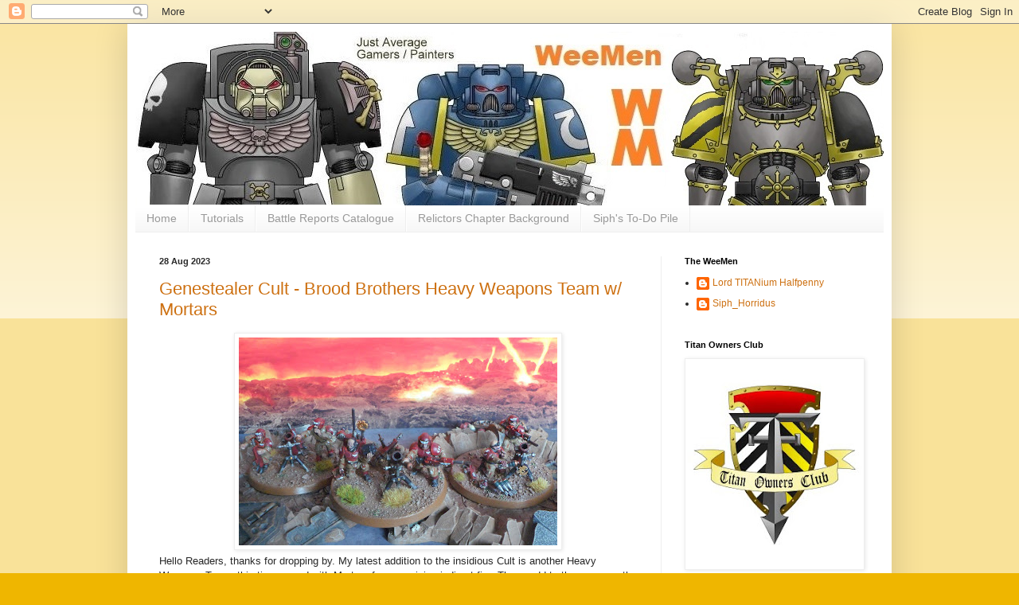

--- FILE ---
content_type: text/html; charset=UTF-8
request_url: https://weemen.blogspot.com/2023/08/
body_size: 41477
content:
<!DOCTYPE html>
<html class='v2' dir='ltr' lang='en-GB'>
<head>
<link href='https://www.blogger.com/static/v1/widgets/335934321-css_bundle_v2.css' rel='stylesheet' type='text/css'/>
<meta content='width=1100' name='viewport'/>
<meta content='text/html; charset=UTF-8' http-equiv='Content-Type'/>
<meta content='blogger' name='generator'/>
<link href='https://weemen.blogspot.com/favicon.ico' rel='icon' type='image/x-icon'/>
<link href='https://weemen.blogspot.com/2023/08/' rel='canonical'/>
<link rel="alternate" type="application/atom+xml" title="WeeMen - Atom" href="https://weemen.blogspot.com/feeds/posts/default" />
<link rel="alternate" type="application/rss+xml" title="WeeMen - RSS" href="https://weemen.blogspot.com/feeds/posts/default?alt=rss" />
<link rel="service.post" type="application/atom+xml" title="WeeMen - Atom" href="https://www.blogger.com/feeds/5963476950306205201/posts/default" />
<!--Can't find substitution for tag [blog.ieCssRetrofitLinks]-->
<meta content='https://weemen.blogspot.com/2023/08/' property='og:url'/>
<meta content='WeeMen' property='og:title'/>
<meta content='' property='og:description'/>
<title>WeeMen: August 2023</title>
<style id='page-skin-1' type='text/css'><!--
/*
-----------------------------------------------
Blogger Template Style
Name:     Simple
Designer: Blogger
URL:      www.blogger.com
----------------------------------------------- */
/* Content
----------------------------------------------- */
body {
font: normal normal 12px Arial, Tahoma, Helvetica, FreeSans, sans-serif;
color: #282828;
background: #efb600 none repeat scroll top left;
padding: 0 40px 40px 40px;
}
html body .region-inner {
min-width: 0;
max-width: 100%;
width: auto;
}
h2 {
font-size: 22px;
}
a:link {
text-decoration:none;
color: #cd7011;
}
a:visited {
text-decoration:none;
color: #888888;
}
a:hover {
text-decoration:underline;
color: #ffa601;
}
.body-fauxcolumn-outer .fauxcolumn-inner {
background: transparent url(https://resources.blogblog.com/blogblog/data/1kt/simple/body_gradient_tile_light.png) repeat scroll top left;
_background-image: none;
}
.body-fauxcolumn-outer .cap-top {
position: absolute;
z-index: 1;
height: 400px;
width: 100%;
}
.body-fauxcolumn-outer .cap-top .cap-left {
width: 100%;
background: transparent url(https://resources.blogblog.com/blogblog/data/1kt/simple/gradients_light.png) repeat-x scroll top left;
_background-image: none;
}
.content-outer {
-moz-box-shadow: 0 0 40px rgba(0, 0, 0, .15);
-webkit-box-shadow: 0 0 5px rgba(0, 0, 0, .15);
-goog-ms-box-shadow: 0 0 10px #333333;
box-shadow: 0 0 40px rgba(0, 0, 0, .15);
margin-bottom: 1px;
}
.content-inner {
padding: 10px 10px;
}
.content-inner {
background-color: #ffffff;
}
/* Header
----------------------------------------------- */
.header-outer {
background: #cd7011 url(https://resources.blogblog.com/blogblog/data/1kt/simple/gradients_light.png) repeat-x scroll 0 -400px;
_background-image: none;
}
.Header h1 {
font: normal normal 60px Arial, Tahoma, Helvetica, FreeSans, sans-serif;
color: #ffffff;
text-shadow: 1px 2px 3px rgba(0, 0, 0, .2);
}
.Header h1 a {
color: #ffffff;
}
.Header .description {
font-size: 140%;
color: #ffffff;
}
.header-inner .Header .titlewrapper {
padding: 22px 30px;
}
.header-inner .Header .descriptionwrapper {
padding: 0 30px;
}
/* Tabs
----------------------------------------------- */
.tabs-inner .section:first-child {
border-top: 0 solid #eeeeee;
}
.tabs-inner .section:first-child ul {
margin-top: -0;
border-top: 0 solid #eeeeee;
border-left: 0 solid #eeeeee;
border-right: 0 solid #eeeeee;
}
.tabs-inner .widget ul {
background: #f5f5f5 url(https://resources.blogblog.com/blogblog/data/1kt/simple/gradients_light.png) repeat-x scroll 0 -800px;
_background-image: none;
border-bottom: 1px solid #eeeeee;
margin-top: 0;
margin-left: -30px;
margin-right: -30px;
}
.tabs-inner .widget li a {
display: inline-block;
padding: .6em 1em;
font: normal normal 14px Arial, Tahoma, Helvetica, FreeSans, sans-serif;
color: #999999;
border-left: 1px solid #ffffff;
border-right: 1px solid #eeeeee;
}
.tabs-inner .widget li:first-child a {
border-left: none;
}
.tabs-inner .widget li.selected a, .tabs-inner .widget li a:hover {
color: #000000;
background-color: #eeeeee;
text-decoration: none;
}
/* Columns
----------------------------------------------- */
.main-outer {
border-top: 0 solid #eeeeee;
}
.fauxcolumn-left-outer .fauxcolumn-inner {
border-right: 1px solid #eeeeee;
}
.fauxcolumn-right-outer .fauxcolumn-inner {
border-left: 1px solid #eeeeee;
}
/* Headings
----------------------------------------------- */
div.widget > h2,
div.widget h2.title {
margin: 0 0 1em 0;
font: normal bold 11px Arial, Tahoma, Helvetica, FreeSans, sans-serif;
color: #000000;
}
/* Widgets
----------------------------------------------- */
.widget .zippy {
color: #999999;
text-shadow: 2px 2px 1px rgba(0, 0, 0, .1);
}
.widget .popular-posts ul {
list-style: none;
}
/* Posts
----------------------------------------------- */
h2.date-header {
font: normal bold 11px Arial, Tahoma, Helvetica, FreeSans, sans-serif;
}
.date-header span {
background-color: rgba(30, 30, 30, 0);
color: #282828;
padding: inherit;
letter-spacing: inherit;
margin: inherit;
}
.main-inner {
padding-top: 30px;
padding-bottom: 30px;
}
.main-inner .column-center-inner {
padding: 0 15px;
}
.main-inner .column-center-inner .section {
margin: 0 15px;
}
.post {
margin: 0 0 25px 0;
}
h3.post-title, .comments h4 {
font: normal normal 22px Arial, Tahoma, Helvetica, FreeSans, sans-serif;
margin: .75em 0 0;
}
.post-body {
font-size: 110%;
line-height: 1.4;
position: relative;
}
.post-body img, .post-body .tr-caption-container, .Profile img, .Image img,
.BlogList .item-thumbnail img {
padding: 2px;
background: #ffffff;
border: 1px solid #eeeeee;
-moz-box-shadow: 1px 1px 5px rgba(0, 0, 0, .1);
-webkit-box-shadow: 1px 1px 5px rgba(0, 0, 0, .1);
box-shadow: 1px 1px 5px rgba(0, 0, 0, .1);
}
.post-body img, .post-body .tr-caption-container {
padding: 5px;
}
.post-body .tr-caption-container {
color: #282828;
}
.post-body .tr-caption-container img {
padding: 0;
background: transparent;
border: none;
-moz-box-shadow: 0 0 0 rgba(0, 0, 0, .1);
-webkit-box-shadow: 0 0 0 rgba(0, 0, 0, .1);
box-shadow: 0 0 0 rgba(0, 0, 0, .1);
}
.post-header {
margin: 0 0 1.5em;
line-height: 1.6;
font-size: 90%;
}
.post-footer {
margin: 20px -2px 0;
padding: 5px 10px;
color: #666666;
background-color: #f9f9f9;
border-bottom: 1px solid #eeeeee;
line-height: 1.6;
font-size: 90%;
}
#comments .comment-author {
padding-top: 1.5em;
border-top: 1px solid #eeeeee;
background-position: 0 1.5em;
}
#comments .comment-author:first-child {
padding-top: 0;
border-top: none;
}
.avatar-image-container {
margin: .2em 0 0;
}
#comments .avatar-image-container img {
border: 1px solid #eeeeee;
}
/* Comments
----------------------------------------------- */
.comments .comments-content .icon.blog-author {
background-repeat: no-repeat;
background-image: url([data-uri]);
}
.comments .comments-content .loadmore a {
border-top: 1px solid #999999;
border-bottom: 1px solid #999999;
}
.comments .comment-thread.inline-thread {
background-color: #f9f9f9;
}
.comments .continue {
border-top: 2px solid #999999;
}
/* Accents
---------------------------------------------- */
.section-columns td.columns-cell {
border-left: 1px solid #eeeeee;
}
.blog-pager {
background: transparent none no-repeat scroll top center;
}
.blog-pager-older-link, .home-link,
.blog-pager-newer-link {
background-color: #ffffff;
padding: 5px;
}
.footer-outer {
border-top: 0 dashed #bbbbbb;
}
/* Mobile
----------------------------------------------- */
body.mobile  {
background-size: auto;
}
.mobile .body-fauxcolumn-outer {
background: transparent none repeat scroll top left;
}
.mobile .body-fauxcolumn-outer .cap-top {
background-size: 100% auto;
}
.mobile .content-outer {
-webkit-box-shadow: 0 0 3px rgba(0, 0, 0, .15);
box-shadow: 0 0 3px rgba(0, 0, 0, .15);
}
.mobile .tabs-inner .widget ul {
margin-left: 0;
margin-right: 0;
}
.mobile .post {
margin: 0;
}
.mobile .main-inner .column-center-inner .section {
margin: 0;
}
.mobile .date-header span {
padding: 0.1em 10px;
margin: 0 -10px;
}
.mobile h3.post-title {
margin: 0;
}
.mobile .blog-pager {
background: transparent none no-repeat scroll top center;
}
.mobile .footer-outer {
border-top: none;
}
.mobile .main-inner, .mobile .footer-inner {
background-color: #ffffff;
}
.mobile-index-contents {
color: #282828;
}
.mobile-link-button {
background-color: #cd7011;
}
.mobile-link-button a:link, .mobile-link-button a:visited {
color: #ffffff;
}
.mobile .tabs-inner .section:first-child {
border-top: none;
}
.mobile .tabs-inner .PageList .widget-content {
background-color: #eeeeee;
color: #000000;
border-top: 1px solid #eeeeee;
border-bottom: 1px solid #eeeeee;
}
.mobile .tabs-inner .PageList .widget-content .pagelist-arrow {
border-left: 1px solid #eeeeee;
}

--></style>
<style id='template-skin-1' type='text/css'><!--
body {
min-width: 960px;
}
.content-outer, .content-fauxcolumn-outer, .region-inner {
min-width: 960px;
max-width: 960px;
_width: 960px;
}
.main-inner .columns {
padding-left: 0;
padding-right: 280px;
}
.main-inner .fauxcolumn-center-outer {
left: 0;
right: 280px;
/* IE6 does not respect left and right together */
_width: expression(this.parentNode.offsetWidth -
parseInt("0") -
parseInt("280px") + 'px');
}
.main-inner .fauxcolumn-left-outer {
width: 0;
}
.main-inner .fauxcolumn-right-outer {
width: 280px;
}
.main-inner .column-left-outer {
width: 0;
right: 100%;
margin-left: -0;
}
.main-inner .column-right-outer {
width: 280px;
margin-right: -280px;
}
#layout {
min-width: 0;
}
#layout .content-outer {
min-width: 0;
width: 800px;
}
#layout .region-inner {
min-width: 0;
width: auto;
}
body#layout div.add_widget {
padding: 8px;
}
body#layout div.add_widget a {
margin-left: 32px;
}
--></style>
<link href='https://www.blogger.com/dyn-css/authorization.css?targetBlogID=5963476950306205201&amp;zx=8371e5d9-01e7-427c-aaea-3e9f459eeee0' media='none' onload='if(media!=&#39;all&#39;)media=&#39;all&#39;' rel='stylesheet'/><noscript><link href='https://www.blogger.com/dyn-css/authorization.css?targetBlogID=5963476950306205201&amp;zx=8371e5d9-01e7-427c-aaea-3e9f459eeee0' rel='stylesheet'/></noscript>
<meta name='google-adsense-platform-account' content='ca-host-pub-1556223355139109'/>
<meta name='google-adsense-platform-domain' content='blogspot.com'/>

</head>
<body class='loading variant-bold'>
<div class='navbar section' id='navbar' name='Navbar'><div class='widget Navbar' data-version='1' id='Navbar1'><script type="text/javascript">
    function setAttributeOnload(object, attribute, val) {
      if(window.addEventListener) {
        window.addEventListener('load',
          function(){ object[attribute] = val; }, false);
      } else {
        window.attachEvent('onload', function(){ object[attribute] = val; });
      }
    }
  </script>
<div id="navbar-iframe-container"></div>
<script type="text/javascript" src="https://apis.google.com/js/platform.js"></script>
<script type="text/javascript">
      gapi.load("gapi.iframes:gapi.iframes.style.bubble", function() {
        if (gapi.iframes && gapi.iframes.getContext) {
          gapi.iframes.getContext().openChild({
              url: 'https://www.blogger.com/navbar/5963476950306205201?origin\x3dhttps://weemen.blogspot.com',
              where: document.getElementById("navbar-iframe-container"),
              id: "navbar-iframe"
          });
        }
      });
    </script><script type="text/javascript">
(function() {
var script = document.createElement('script');
script.type = 'text/javascript';
script.src = '//pagead2.googlesyndication.com/pagead/js/google_top_exp.js';
var head = document.getElementsByTagName('head')[0];
if (head) {
head.appendChild(script);
}})();
</script>
</div></div>
<div class='body-fauxcolumns'>
<div class='fauxcolumn-outer body-fauxcolumn-outer'>
<div class='cap-top'>
<div class='cap-left'></div>
<div class='cap-right'></div>
</div>
<div class='fauxborder-left'>
<div class='fauxborder-right'></div>
<div class='fauxcolumn-inner'>
</div>
</div>
<div class='cap-bottom'>
<div class='cap-left'></div>
<div class='cap-right'></div>
</div>
</div>
</div>
<div class='content'>
<div class='content-fauxcolumns'>
<div class='fauxcolumn-outer content-fauxcolumn-outer'>
<div class='cap-top'>
<div class='cap-left'></div>
<div class='cap-right'></div>
</div>
<div class='fauxborder-left'>
<div class='fauxborder-right'></div>
<div class='fauxcolumn-inner'>
</div>
</div>
<div class='cap-bottom'>
<div class='cap-left'></div>
<div class='cap-right'></div>
</div>
</div>
</div>
<div class='content-outer'>
<div class='content-cap-top cap-top'>
<div class='cap-left'></div>
<div class='cap-right'></div>
</div>
<div class='fauxborder-left content-fauxborder-left'>
<div class='fauxborder-right content-fauxborder-right'></div>
<div class='content-inner'>
<header>
<div class='header-outer'>
<div class='header-cap-top cap-top'>
<div class='cap-left'></div>
<div class='cap-right'></div>
</div>
<div class='fauxborder-left header-fauxborder-left'>
<div class='fauxborder-right header-fauxborder-right'></div>
<div class='region-inner header-inner'>
<div class='header section' id='header' name='Header'><div class='widget Header' data-version='1' id='Header1'>
<div id='header-inner'>
<a href='https://weemen.blogspot.com/' style='display: block'>
<img alt='WeeMen' height='218px; ' id='Header1_headerimg' src='https://blogger.googleusercontent.com/img/b/R29vZ2xl/AVvXsEgAC86sNXZw99KSOKLxJ2NEBDtSdoDc_0NB6OGQXYFxwl1rBPWnMX1XgRNC0bznCLoVpLSbo9C8szQae3ddw9Mw9zU67b78zSCwum9MuRXLDehXp4yGMaNXUlXCTzmnJoJRWomwCfjo0eI/s1600/blog+title1.jpg' style='display: block' width='945px; '/>
</a>
</div>
</div></div>
</div>
</div>
<div class='header-cap-bottom cap-bottom'>
<div class='cap-left'></div>
<div class='cap-right'></div>
</div>
</div>
</header>
<div class='tabs-outer'>
<div class='tabs-cap-top cap-top'>
<div class='cap-left'></div>
<div class='cap-right'></div>
</div>
<div class='fauxborder-left tabs-fauxborder-left'>
<div class='fauxborder-right tabs-fauxborder-right'></div>
<div class='region-inner tabs-inner'>
<div class='tabs section' id='crosscol' name='Cross-column'><div class='widget PageList' data-version='1' id='PageList1'>
<div class='widget-content'>
<ul>
<li>
<a href='https://weemen.blogspot.com/'>Home</a>
</li>
<li>
<a href='http://weemen.blogspot.co.uk/p/tutorials.html'>Tutorials</a>
</li>
<li>
<a href='http://weemen.blogspot.co.uk/p/battle-reports.html'>Battle Reports Catalogue</a>
</li>
<li>
<a href='http://weemen.blogspot.co.uk/p/relictors-fluff.html'>Relictors Chapter Background</a>
</li>
<li>
<a href='http://weemen.blogspot.co.uk/p/siphs-to-do-mountain.html'>Siph's To-Do Pile</a>
</li>
</ul>
<div class='clear'></div>
</div>
</div></div>
<div class='tabs no-items section' id='crosscol-overflow' name='Cross-Column 2'></div>
</div>
</div>
<div class='tabs-cap-bottom cap-bottom'>
<div class='cap-left'></div>
<div class='cap-right'></div>
</div>
</div>
<div class='main-outer'>
<div class='main-cap-top cap-top'>
<div class='cap-left'></div>
<div class='cap-right'></div>
</div>
<div class='fauxborder-left main-fauxborder-left'>
<div class='fauxborder-right main-fauxborder-right'></div>
<div class='region-inner main-inner'>
<div class='columns fauxcolumns'>
<div class='fauxcolumn-outer fauxcolumn-center-outer'>
<div class='cap-top'>
<div class='cap-left'></div>
<div class='cap-right'></div>
</div>
<div class='fauxborder-left'>
<div class='fauxborder-right'></div>
<div class='fauxcolumn-inner'>
</div>
</div>
<div class='cap-bottom'>
<div class='cap-left'></div>
<div class='cap-right'></div>
</div>
</div>
<div class='fauxcolumn-outer fauxcolumn-left-outer'>
<div class='cap-top'>
<div class='cap-left'></div>
<div class='cap-right'></div>
</div>
<div class='fauxborder-left'>
<div class='fauxborder-right'></div>
<div class='fauxcolumn-inner'>
</div>
</div>
<div class='cap-bottom'>
<div class='cap-left'></div>
<div class='cap-right'></div>
</div>
</div>
<div class='fauxcolumn-outer fauxcolumn-right-outer'>
<div class='cap-top'>
<div class='cap-left'></div>
<div class='cap-right'></div>
</div>
<div class='fauxborder-left'>
<div class='fauxborder-right'></div>
<div class='fauxcolumn-inner'>
</div>
</div>
<div class='cap-bottom'>
<div class='cap-left'></div>
<div class='cap-right'></div>
</div>
</div>
<!-- corrects IE6 width calculation -->
<div class='columns-inner'>
<div class='column-center-outer'>
<div class='column-center-inner'>
<div class='main section' id='main' name='Main'><div class='widget Blog' data-version='1' id='Blog1'>
<div class='blog-posts hfeed'>

          <div class="date-outer">
        
<h2 class='date-header'><span>28 Aug 2023</span></h2>

          <div class="date-posts">
        
<div class='post-outer'>
<div class='post hentry uncustomized-post-template' itemprop='blogPost' itemscope='itemscope' itemtype='http://schema.org/BlogPosting'>
<meta content='https://blogger.googleusercontent.com/img/b/R29vZ2xl/AVvXsEjXwzIvzmT4Fgndm0sWUYc3E8rIw8-NojMg1GL7RHDvbYWrzeFrncGQINrgLVEH7-upi-Ouw7NWRSDu2Nyuv6hZsUmGZDwFpyWKtp-NUX2VuMX6_UgHJVK5K5LJGWvrqMCvmFTGYYMVFM5FYPUGtLrAk2LCv2upsi9W8iz7x4pyoIwWdfZZaOic9ihl/w400-h261/GSC%20Heavy%20Wpns%20Mortar%20Team.JPG' itemprop='image_url'/>
<meta content='5963476950306205201' itemprop='blogId'/>
<meta content='8377442508467460356' itemprop='postId'/>
<a name='8377442508467460356'></a>
<h3 class='post-title entry-title' itemprop='name'>
<a href='https://weemen.blogspot.com/2023/08/genestealer-cult-brood-brothers-heavy.html'>Genestealer Cult - Brood Brothers Heavy Weapons Team w/ Mortars</a>
</h3>
<div class='post-header'>
<div class='post-header-line-1'></div>
</div>
<div class='post-body entry-content' id='post-body-8377442508467460356' itemprop='description articleBody'>
<div class="separator" style="clear: both; text-align: center;"><a href="https://blogger.googleusercontent.com/img/b/R29vZ2xl/AVvXsEjXwzIvzmT4Fgndm0sWUYc3E8rIw8-NojMg1GL7RHDvbYWrzeFrncGQINrgLVEH7-upi-Ouw7NWRSDu2Nyuv6hZsUmGZDwFpyWKtp-NUX2VuMX6_UgHJVK5K5LJGWvrqMCvmFTGYYMVFM5FYPUGtLrAk2LCv2upsi9W8iz7x4pyoIwWdfZZaOic9ihl/s2975/GSC%20Heavy%20Wpns%20Mortar%20Team.JPG" style="margin-left: 1em; margin-right: 1em;"><span style="font-family: arial;"><img border="0" data-original-height="1943" data-original-width="2975" height="261" src="https://blogger.googleusercontent.com/img/b/R29vZ2xl/AVvXsEjXwzIvzmT4Fgndm0sWUYc3E8rIw8-NojMg1GL7RHDvbYWrzeFrncGQINrgLVEH7-upi-Ouw7NWRSDu2Nyuv6hZsUmGZDwFpyWKtp-NUX2VuMX6_UgHJVK5K5LJGWvrqMCvmFTGYYMVFM5FYPUGtLrAk2LCv2upsi9W8iz7x4pyoIwWdfZZaOic9ihl/w400-h261/GSC%20Heavy%20Wpns%20Mortar%20Team.JPG" width="400" /></span></a></div><div class="separator" style="clear: both; text-align: left;"><span style="font-family: arial;">Hello Readers, thanks for dropping by. My latest addition to the insidious Cult is another Heavy Weapons Team, this time armed with Mortars for some juicy indirect fire. These add to the weapons the Genestealer Cult bring, a <a href="https://weemen.blogspot.com/2022/09/genestealer-cult-brood-brothers-heavy.html" target="_blank">Lascannon Team</a> painted last year.</span></div><div class="separator" style="clear: both; text-align: center;"><a href="https://blogger.googleusercontent.com/img/b/R29vZ2xl/AVvXsEhdC2MAW8CJlPitnFjrsnvSAxu6FJ5LaNbErg3xyIuyyPe65ti6qalhe_QclexUIPcqlEfh1nqUAUZaHcB_NLSdLSEs-qneiodAg5spDEdvuKSTThIZ0Tkv9PQER3iiQQRdMJq3OD-RZcXqkz_IU5dKdCJqQ4cgu2od2owuWQ50DrhvnXeEcGFVb3Jf/s2956/GSC%20Heavy%20Wpns%20Mortar%20Team-1.JPG" style="margin-left: 1em; margin-right: 1em;"><span style="font-family: arial;"><img border="0" data-original-height="1967" data-original-width="2956" height="266" src="https://blogger.googleusercontent.com/img/b/R29vZ2xl/AVvXsEhdC2MAW8CJlPitnFjrsnvSAxu6FJ5LaNbErg3xyIuyyPe65ti6qalhe_QclexUIPcqlEfh1nqUAUZaHcB_NLSdLSEs-qneiodAg5spDEdvuKSTThIZ0Tkv9PQER3iiQQRdMJq3OD-RZcXqkz_IU5dKdCJqQ4cgu2od2owuWQ50DrhvnXeEcGFVb3Jf/w400-h266/GSC%20Heavy%20Wpns%20Mortar%20Team-1.JPG" width="400" /></span></a></div><span style="font-family: arial;"><span>These were also found&nbsp;<span style="background-color: white; color: #282828;">on eBay and fit in nicely with my Cult. I repainted them all except the fatigues which had a nice cookie camouflage in the same base colours as my Kommando Khaki fatigues.</span></span><br /></span><div class="separator" style="clear: both; text-align: center;"><a href="https://blogger.googleusercontent.com/img/b/R29vZ2xl/AVvXsEhcpcmbt7xb7gQDa1g5ej-Ur5fSTveN4qXzs5y6u52JVeyhBENg-Fu5YdNrxqjpU7gyrYNImm-FvYiwTPucYCvTXa2b9TyqiOY1RXGhw-ozQvnteqmf1mJP4-kIyJecPNofEVyTQu2DRn6IVtDiG4Mg2hUh8f3ODQJp0TbI3PthlTvU6LDSEpqIa6hI/s2182/GSC%20Heavy%20Wpns%20Mortar%20Team-2.JPG" style="margin-left: 1em; margin-right: 1em;"><span style="font-family: arial;"><img border="0" data-original-height="2049" data-original-width="2182" height="375" src="https://blogger.googleusercontent.com/img/b/R29vZ2xl/AVvXsEhcpcmbt7xb7gQDa1g5ej-Ur5fSTveN4qXzs5y6u52JVeyhBENg-Fu5YdNrxqjpU7gyrYNImm-FvYiwTPucYCvTXa2b9TyqiOY1RXGhw-ozQvnteqmf1mJP4-kIyJecPNofEVyTQu2DRn6IVtDiG4Mg2hUh8f3ODQJp0TbI3PthlTvU6LDSEpqIa6hI/w400-h375/GSC%20Heavy%20Wpns%20Mortar%20Team-2.JPG" width="400" /></span></a></div><span style="font-family: arial;">I added some GSC upgrade frame bits and pieces, the icon on the Vox Caster set, the communication head. Here you can see the Imperial insignia has been replaced on the right shoulder armour with a Cult Insignia.<br /></span><div class="separator" style="clear: both; text-align: center;"><a href="https://blogger.googleusercontent.com/img/b/R29vZ2xl/AVvXsEjDmGhVG10YntTq9P99b0xHhWluNiYSkeD2mwGeVFxZJnXlaQ1o54_JxwVI4kObzcoe8LIL0h0CXVI9A6j-3twLjxfRZ5CYK6P2M3dGbIJoV_zTIRSEC7Ox72vK8KCwRlaDDzWBWehTwTPn5GXCILP-9hpAKE16EtKg0mNGBzXK1bmFvvWqrMGFzANb/s2139/GSC%20Heavy%20Wpns%20Mortar%20Team-3.JPG" style="margin-left: 1em; margin-right: 1em;"><span style="font-family: arial;"><img border="0" data-original-height="1856" data-original-width="2139" height="348" src="https://blogger.googleusercontent.com/img/b/R29vZ2xl/AVvXsEjDmGhVG10YntTq9P99b0xHhWluNiYSkeD2mwGeVFxZJnXlaQ1o54_JxwVI4kObzcoe8LIL0h0CXVI9A6j-3twLjxfRZ5CYK6P2M3dGbIJoV_zTIRSEC7Ox72vK8KCwRlaDDzWBWehTwTPn5GXCILP-9hpAKE16EtKg0mNGBzXK1bmFvvWqrMGFzANb/w400-h348/GSC%20Heavy%20Wpns%20Mortar%20Team-3.JPG" width="400" /></span></a></div><div style="text-align: center;"><span style="font-family: arial;">These have a Cult knife and grenade set on the waist (can't see)</span></div><div class="separator" style="clear: both; text-align: center;"><a href="https://blogger.googleusercontent.com/img/b/R29vZ2xl/AVvXsEgiI9iL72ulgV9rIIUy-rhcgk-Hd9UF-igSBkgnl8EkGE4ijUXQqy7cpXyE2FoAZ1OnsGB46HFEANlC1yXPekdgRF5afTeYfKyxNwO3d8KxPk2GL3NMTT7EKOmU8nFmCkr39DgaPwaPL3-2Jofw8KZP8F7Dz32IBMsKY--8Yup9hMQJbkeKVDwvhXk8/s2105/GSC%20Heavy%20Wpns%20Mortar%20Team-4.JPG" style="margin-left: 1em; margin-right: 1em;"><span style="font-family: arial;"><img border="0" data-original-height="1866" data-original-width="2105" height="355" src="https://blogger.googleusercontent.com/img/b/R29vZ2xl/AVvXsEgiI9iL72ulgV9rIIUy-rhcgk-Hd9UF-igSBkgnl8EkGE4ijUXQqy7cpXyE2FoAZ1OnsGB46HFEANlC1yXPekdgRF5afTeYfKyxNwO3d8KxPk2GL3NMTT7EKOmU8nFmCkr39DgaPwaPL3-2Jofw8KZP8F7Dz32IBMsKY--8Yup9hMQJbkeKVDwvhXk8/w400-h355/GSC%20Heavy%20Wpns%20Mortar%20Team-4.JPG" width="400" /></span></a></div><div class="separator" style="clear: both; text-align: center;"><span style="font-family: arial;">These have a head swap, a Cult Knife set and an icon on the Mortar.</span></div><div class="separator" style="clear: both; text-align: center;"><span style="font-family: arial;"><br /></span></div><div class="separator" style="clear: both; text-align: left;"><span style="font-family: arial;">Cheers, Siph <span style="color: #ffa400;">(6pts)</span></span></div>
<div style='clear: both;'></div>
</div>
<div class='post-footer'>
<div class='post-footer-line post-footer-line-1'>
<span class='post-author vcard'>
Posted by
<span class='fn' itemprop='author' itemscope='itemscope' itemtype='http://schema.org/Person'>
<meta content='https://www.blogger.com/profile/07159625883822754521' itemprop='url'/>
<a class='g-profile' href='https://www.blogger.com/profile/07159625883822754521' rel='author' title='author profile'>
<span itemprop='name'>Siph_Horridus</span>
</a>
</span>
</span>
<span class='post-timestamp'>
</span>
<span class='post-comment-link'>
<a class='comment-link' href='https://weemen.blogspot.com/2023/08/genestealer-cult-brood-brothers-heavy.html#comment-form' onclick=''>
1 comment:
  </a>
</span>
<span class='post-icons'>
<span class='item-control blog-admin pid-1455190743'>
<a href='https://www.blogger.com/post-edit.g?blogID=5963476950306205201&postID=8377442508467460356&from=pencil' title='Edit Post'>
<img alt='' class='icon-action' height='18' src='https://resources.blogblog.com/img/icon18_edit_allbkg.gif' width='18'/>
</a>
</span>
</span>
<div class='post-share-buttons goog-inline-block'>
</div>
</div>
<div class='post-footer-line post-footer-line-2'>
<span class='post-labels'>
Labels:
<a href='https://weemen.blogspot.com/search/label/Brood%20Brothers' rel='tag'>Brood Brothers</a>,
<a href='https://weemen.blogspot.com/search/label/Genestealer%20Cult' rel='tag'>Genestealer Cult</a>
</span>
</div>
<div class='post-footer-line post-footer-line-3'>
<span class='post-location'>
</span>
</div>
</div>
</div>
</div>

          </div></div>
        

          <div class="date-outer">
        
<h2 class='date-header'><span>21 Aug 2023</span></h2>

          <div class="date-posts">
        
<div class='post-outer'>
<div class='post hentry uncustomized-post-template' itemprop='blogPost' itemscope='itemscope' itemtype='http://schema.org/BlogPosting'>
<meta content='https://blogger.googleusercontent.com/img/b/R29vZ2xl/AVvXsEiafXyqQ3KPCgDyeD6hvnKGGHjd30p__ogSHAzx7X11oEnJADqx4vb6iWHB1nOBjKv4kMYo_ZGwZp-YAdHJIpSdSa4_xA6KV37XHNJILyYba88GwP9LS64s6v-4FtEy5-Q1Lgw2hxpYAEUnprCWVJ3Cgg-ju5xZ3mUCwW6pywZhTn_-4VHCXsme0eEMKOk/w400-h300/Fallout%20Hobbies.jpeg' itemprop='image_url'/>
<meta content='5963476950306205201' itemprop='blogId'/>
<meta content='2849438274994550736' itemprop='postId'/>
<a name='2849438274994550736'></a>
<h3 class='post-title entry-title' itemprop='name'>
<a href='https://weemen.blogspot.com/2023/08/fallout-hobbies-relictors-decals.html'>Fallout Hobbies - Relictors Decals</a>
</h3>
<div class='post-header'>
<div class='post-header-line-1'></div>
</div>
<div class='post-body entry-content' id='post-body-2849438274994550736' itemprop='description articleBody'>
<p></p><div class="separator" style="clear: both; text-align: center;"><a href="https://blogger.googleusercontent.com/img/b/R29vZ2xl/AVvXsEiafXyqQ3KPCgDyeD6hvnKGGHjd30p__ogSHAzx7X11oEnJADqx4vb6iWHB1nOBjKv4kMYo_ZGwZp-YAdHJIpSdSa4_xA6KV37XHNJILyYba88GwP9LS64s6v-4FtEy5-Q1Lgw2hxpYAEUnprCWVJ3Cgg-ju5xZ3mUCwW6pywZhTn_-4VHCXsme0eEMKOk/s1956/Fallout%20Hobbies.jpeg" style="margin-left: 1em; margin-right: 1em;"><img border="0" data-original-height="1470" data-original-width="1956" height="300" src="https://blogger.googleusercontent.com/img/b/R29vZ2xl/AVvXsEiafXyqQ3KPCgDyeD6hvnKGGHjd30p__ogSHAzx7X11oEnJADqx4vb6iWHB1nOBjKv4kMYo_ZGwZp-YAdHJIpSdSa4_xA6KV37XHNJILyYba88GwP9LS64s6v-4FtEy5-Q1Lgw2hxpYAEUnprCWVJ3Cgg-ju5xZ3mUCwW6pywZhTn_-4VHCXsme0eEMKOk/w400-h300/Fallout%20Hobbies.jpeg" width="400" /></a></div><div class="separator" style="clear: both; text-align: left;">Hello all, thanks for dropping by. I have gone and done it, eventually getting some actual Relictor decals - I said I wouldn't, but these looked great and a slow burn, easy to do project is nice to have the option to do - I just don't want to think of how many Relictors I may need to change over to the new design.&nbsp;</div><div class="separator" style="clear: both; text-align: left;"><br /></div><div class="separator" style="clear: both; text-align: left;">From the very origin of the blog, I have Relictors - I now have a LOT of Relictors, all for simplicity and repeatability I used the standard white skull decals supplied with Space Marine kits and Imperial Guard Vehicle sets. These have served me well, but now companies like Fallout Hobbies and Pop Goes the Monkey are producing quality alternatives to the Chapters Games Workshop do not support.</div><div class="separator" style="clear: both; text-align: center;"><a href="https://blogger.googleusercontent.com/img/b/R29vZ2xl/AVvXsEjlYcSihCM2lgiIIAafIUoHxQJ470uHtcEMYKwPUAvfAV3K_na_3AxUXQDjOW_KnfFi8WcCi9jHr8xp4h7n0yfSQD-RqZwPOtOT4k1r_yJDibUc9lP1TtybNhEmebYsTWXQ1zMbd6ZnK-MxprNHiC3nMI7bbOcKf8XC0gma1cQKwBJ1SgJN8bsUkL3dioU/s3077/Relictors%20Decals-1.JPG" style="margin-left: 1em; margin-right: 1em;"><img border="0" data-original-height="1558" data-original-width="3077" height="325" src="https://blogger.googleusercontent.com/img/b/R29vZ2xl/AVvXsEjlYcSihCM2lgiIIAafIUoHxQJ470uHtcEMYKwPUAvfAV3K_na_3AxUXQDjOW_KnfFi8WcCi9jHr8xp4h7n0yfSQD-RqZwPOtOT4k1r_yJDibUc9lP1TtybNhEmebYsTWXQ1zMbd6ZnK-MxprNHiC3nMI7bbOcKf8XC0gma1cQKwBJ1SgJN8bsUkL3dioU/w640-h325/Relictors%20Decals-1.JPG" width="640" /></a></div><div style="text-align: center;">Here is my Thunderhammer Terminator squad, first painted in March 2009, still looking great.</div><div class="separator" style="clear: both; text-align: center;"><a href="https://blogger.googleusercontent.com/img/b/R29vZ2xl/AVvXsEjG9KC4IigHgac-gYZcr_UIqyEFgkwPjX_FxW2aqc36zwVXlnVbZaQKj5tSg6BI7w8jayXmtZ2Fk-J94hffFd9d3QJPUzWsVXfihmelFOYKL5wqmLPn4fogEHyjQcVX1SyokU8mzWbQaWHVtlDWGHnFPHb8v3jdERWQ0guuDaDtK8OJSzyCYzu1tddGjI4/s3264/Relictors%20Decals-2.JPG" style="margin-left: 1em; margin-right: 1em;"><img border="0" data-original-height="1744" data-original-width="3264" height="342" src="https://blogger.googleusercontent.com/img/b/R29vZ2xl/AVvXsEjG9KC4IigHgac-gYZcr_UIqyEFgkwPjX_FxW2aqc36zwVXlnVbZaQKj5tSg6BI7w8jayXmtZ2Fk-J94hffFd9d3QJPUzWsVXfihmelFOYKL5wqmLPn4fogEHyjQcVX1SyokU8mzWbQaWHVtlDWGHnFPHb8v3jdERWQ0guuDaDtK8OJSzyCYzu1tddGjI4/w640-h342/Relictors%20Decals-2.JPG" width="640" /></a></div>And sporting the new decals from Fallout Hobbies. I did minimal preparation and didn't even snip the decal to go over the curved shoulder plate - I didn't even trim the excess film to near the Skull - but two coats of Microsol was sufficient to achieve a near painted on look. A lot thinner than the GW carrier film - so happy with that, I will trim the film nearer the pattern on the next set of pads, but I wanted to test for these.<p></p><p>Great job Fallout Hobbies! Now for the slow slog of changing 50 vehicles and 300 marines...</p><p>Cheers, Siph</p><p></p><div class="separator" style="clear: both; text-align: center;"><br /></div><p></p>
<div style='clear: both;'></div>
</div>
<div class='post-footer'>
<div class='post-footer-line post-footer-line-1'>
<span class='post-author vcard'>
Posted by
<span class='fn' itemprop='author' itemscope='itemscope' itemtype='http://schema.org/Person'>
<meta content='https://www.blogger.com/profile/07159625883822754521' itemprop='url'/>
<a class='g-profile' href='https://www.blogger.com/profile/07159625883822754521' rel='author' title='author profile'>
<span itemprop='name'>Siph_Horridus</span>
</a>
</span>
</span>
<span class='post-timestamp'>
</span>
<span class='post-comment-link'>
<a class='comment-link' href='https://weemen.blogspot.com/2023/08/fallout-hobbies-relictors-decals.html#comment-form' onclick=''>
2 comments:
  </a>
</span>
<span class='post-icons'>
<span class='item-control blog-admin pid-1455190743'>
<a href='https://www.blogger.com/post-edit.g?blogID=5963476950306205201&postID=2849438274994550736&from=pencil' title='Edit Post'>
<img alt='' class='icon-action' height='18' src='https://resources.blogblog.com/img/icon18_edit_allbkg.gif' width='18'/>
</a>
</span>
</span>
<div class='post-share-buttons goog-inline-block'>
</div>
</div>
<div class='post-footer-line post-footer-line-2'>
<span class='post-labels'>
Labels:
<a href='https://weemen.blogspot.com/search/label/Decals' rel='tag'>Decals</a>,
<a href='https://weemen.blogspot.com/search/label/Relictors' rel='tag'>Relictors</a>,
<a href='https://weemen.blogspot.com/search/label/Terminators' rel='tag'>Terminators</a>
</span>
</div>
<div class='post-footer-line post-footer-line-3'>
<span class='post-location'>
</span>
</div>
</div>
</div>
</div>

          </div></div>
        

          <div class="date-outer">
        
<h2 class='date-header'><span>18 Aug 2023</span></h2>

          <div class="date-posts">
        
<div class='post-outer'>
<div class='post hentry uncustomized-post-template' itemprop='blogPost' itemscope='itemscope' itemtype='http://schema.org/BlogPosting'>
<meta content='https://blogger.googleusercontent.com/img/b/R29vZ2xl/AVvXsEjx-0T9m9NwVcO0dCMvGPl3dvb113ulIzYXSxQQxN4ounB9mRA2b1C9zXQuSu6miLONjwpxL-T_s2gXVvYW5fh6seT6ywK9n0dbg4Wo_USAFkMLwqcOT6cMfGssTCasMAikaiBsZ-9rqD1A4JD62Omkv8Jy_NrfopAU_EKIFqzUfURJV2-p4yGmaa5ysAFt/w225-h400/26E407C4-9B8A-4839-B8A4-642AFD4BC74B.JPG' itemprop='image_url'/>
<meta content='5963476950306205201' itemprop='blogId'/>
<meta content='1400221155583262232' itemprop='postId'/>
<a name='1400221155583262232'></a>
<h3 class='post-title entry-title' itemprop='name'>
<a href='https://weemen.blogspot.com/2023/08/warbringer-sunfury-carapace-weapon-done.html'>Warbringer Nemesis Titan - Sunfury Plasma Annihilator Carapace Weapon - Done</a>
</h3>
<div class='post-header'>
<div class='post-header-line-1'></div>
</div>
<div class='post-body entry-content' id='post-body-1400221155583262232' itemprop='description articleBody'>
Hello one and all!<br /><br />This weeks sees my offering to the collective of a Sunfury Plasma Annihilator weapon for my Warbringer Nemesis Titan from Forge World.<br /><div style="text-align: center;"><a href="https://blogger.googleusercontent.com/img/b/R29vZ2xl/AVvXsEjx-0T9m9NwVcO0dCMvGPl3dvb113ulIzYXSxQQxN4ounB9mRA2b1C9zXQuSu6miLONjwpxL-T_s2gXVvYW5fh6seT6ywK9n0dbg4Wo_USAFkMLwqcOT6cMfGssTCasMAikaiBsZ-9rqD1A4JD62Omkv8Jy_NrfopAU_EKIFqzUfURJV2-p4yGmaa5ysAFt/s3840/26E407C4-9B8A-4839-B8A4-642AFD4BC74B.JPG"><img border="0" height="400" src="https://blogger.googleusercontent.com/img/b/R29vZ2xl/AVvXsEjx-0T9m9NwVcO0dCMvGPl3dvb113ulIzYXSxQQxN4ounB9mRA2b1C9zXQuSu6miLONjwpxL-T_s2gXVvYW5fh6seT6ywK9n0dbg4Wo_USAFkMLwqcOT6cMfGssTCasMAikaiBsZ-9rqD1A4JD62Omkv8Jy_NrfopAU_EKIFqzUfURJV2-p4yGmaa5ysAFt/w225-h400/26E407C4-9B8A-4839-B8A4-642AFD4BC74B.JPG" width="225" /></a></div> First question - WHY!, well one of the issues with the Warbringer Nemesis Titan (in AT) is the single fire blast weapon either the Mori-Quake Cannon or Belicosa Volcano Cannon, so, with the Sunfury Plasma Annihilator I would have 4 shots - with the option for maximal fire, which could be focused at a point of damage on the enemy titan, very deadly especially with a high starting strength! But sacrificing the longer range of the other two (official) options.<br /><br />I've utilised a 'spare' Sunfury Plasma Annihilator to chop up to utilise on the Warbringer Nemesis. I was keen to have another option for the Titan, but also I always felt the Sunfury would look better on my Warbringer with the converted Plasma generators on the back of the Titan. <br /><div style="text-align: center;"><a href="https://blogger.googleusercontent.com/img/b/R29vZ2xl/AVvXsEj17GTQQATanJZzCiaBXO_xmuuGCOtDVitwbdxUpV17-Ih3UXQCUVUkbbl6jkQDz-0pPwDxUAU19t01lijdSugJaMFVjI9WqKLDTveLnylYCZM49x-rdXLPN7qpR2ZPVxH7xHtPPg4CLh595n_JE4mBvnrgpUsQ1gCeZGHPJLkcROG1OE7piK0AodMQDP0g/s3840/26F7F478-B9F0-4A2C-99DF-0C27EE09F3E5.JPG"><img border="0" height="225" src="https://blogger.googleusercontent.com/img/b/R29vZ2xl/AVvXsEj17GTQQATanJZzCiaBXO_xmuuGCOtDVitwbdxUpV17-Ih3UXQCUVUkbbl6jkQDz-0pPwDxUAU19t01lijdSugJaMFVjI9WqKLDTveLnylYCZM49x-rdXLPN7qpR2ZPVxH7xHtPPg4CLh595n_JE4mBvnrgpUsQ1gCeZGHPJLkcROG1OE7piK0AodMQDP0g/w400-h225/26F7F478-B9F0-4A2C-99DF-0C27EE09F3E5.JPG" width="400" /></a></div>I've painted the Sunfury in the same style as my other Sunfury Plasma Annihilator weapons for my Warlord Titan so that it links. <br /><div style="text-align: center;"><a href="https://blogger.googleusercontent.com/img/b/R29vZ2xl/AVvXsEhJidFmOBFPk-JfB0m1SAo08sUgKkxwKwYIK-4XBAlcbBT-t3zKhhnk71VstGMVDHpNrHJZU964kj4O7FTKwGvrJL3BkrhMQekg9TOdaLvu0KyeiiLFbk4z-bs2DGpc1cWDJzdb5lAyUP1tc68EAkuB9UNFPRzEviEKzIF6z3JKckjt3Kr0YUPs01oUCuIs/s3840/BC52375A-12E2-438E-A008-7BE9C3E085F0.JPG"><img border="0" height="400" src="https://blogger.googleusercontent.com/img/b/R29vZ2xl/AVvXsEhJidFmOBFPk-JfB0m1SAo08sUgKkxwKwYIK-4XBAlcbBT-t3zKhhnk71VstGMVDHpNrHJZU964kj4O7FTKwGvrJL3BkrhMQekg9TOdaLvu0KyeiiLFbk4z-bs2DGpc1cWDJzdb5lAyUP1tc68EAkuB9UNFPRzEviEKzIF6z3JKckjt3Kr0YUPs01oUCuIs/w225-h400/BC52375A-12E2-438E-A008-7BE9C3E085F0.JPG" width="225" /></a></div>The conversion saw major work on the rear, the weapon is flipped, and then had the rear modified to sit closer to the main body by removing some of the length from the generator based at the back which housed the plasma coils, these were added to the side of the generator. The connecting cables were chopped and added to add detail to the unit.<br /><div style="text-align: center;"><a href="https://blogger.googleusercontent.com/img/b/R29vZ2xl/AVvXsEhcPCN7k2YG9kTSXVy1Ky4-R7KKu_qO9uuEQVP_2u6h4xfi6iAYGRJ64QC_f5uuYZv5QRYa2mfUmAILvF5xhKlvw2bmHSaRwt3o7zCqtVrfyICGjczdVZuGsbGg5D5FltRLXivYiHHm68d38BtNlhV7PX84qUYFn-wAJ3z3AyAaPARI4_RAXoUQ-cWp5SIr/s4032/IMG_6971.jpg"><img border="0" height="400" src="https://blogger.googleusercontent.com/img/b/R29vZ2xl/AVvXsEhcPCN7k2YG9kTSXVy1Ky4-R7KKu_qO9uuEQVP_2u6h4xfi6iAYGRJ64QC_f5uuYZv5QRYa2mfUmAILvF5xhKlvw2bmHSaRwt3o7zCqtVrfyICGjczdVZuGsbGg5D5FltRLXivYiHHm68d38BtNlhV7PX84qUYFn-wAJ3z3AyAaPARI4_RAXoUQ-cWp5SIr/w300-h400/IMG_6971.jpg" width="300" /></a></div>I am not sure how this would fare in battle, I'll see if the team at the Titan Owners Club will let me test it out!  <br /><br />Thanks for stopping by! LH <span style="color: #ffa400;">(10pts)</span>
<div style='clear: both;'></div>
</div>
<div class='post-footer'>
<div class='post-footer-line post-footer-line-1'>
<span class='post-author vcard'>
Posted by
<span class='fn' itemprop='author' itemscope='itemscope' itemtype='http://schema.org/Person'>
<meta content='https://www.blogger.com/profile/02190609559645354960' itemprop='url'/>
<a class='g-profile' href='https://www.blogger.com/profile/02190609559645354960' rel='author' title='author profile'>
<span itemprop='name'>Lord TITANium Halfpenny</span>
</a>
</span>
</span>
<span class='post-timestamp'>
</span>
<span class='post-comment-link'>
<a class='comment-link' href='https://weemen.blogspot.com/2023/08/warbringer-sunfury-carapace-weapon-done.html#comment-form' onclick=''>
1 comment:
  </a>
</span>
<span class='post-icons'>
<span class='item-control blog-admin pid-718648129'>
<a href='https://www.blogger.com/post-edit.g?blogID=5963476950306205201&postID=1400221155583262232&from=pencil' title='Edit Post'>
<img alt='' class='icon-action' height='18' src='https://resources.blogblog.com/img/icon18_edit_allbkg.gif' width='18'/>
</a>
</span>
</span>
<div class='post-share-buttons goog-inline-block'>
</div>
</div>
<div class='post-footer-line post-footer-line-2'>
<span class='post-labels'>
Labels:
<a href='https://weemen.blogspot.com/search/label/Conversions' rel='tag'>Conversions</a>,
<a href='https://weemen.blogspot.com/search/label/Legio%20Crucius' rel='tag'>Legio Crucius</a>,
<a href='https://weemen.blogspot.com/search/label/Warbringer%20Titan' rel='tag'>Warbringer Titan</a>
</span>
</div>
<div class='post-footer-line post-footer-line-3'>
<span class='post-location'>
</span>
</div>
</div>
</div>
</div>

          </div></div>
        

          <div class="date-outer">
        
<h2 class='date-header'><span>14 Aug 2023</span></h2>

          <div class="date-posts">
        
<div class='post-outer'>
<div class='post hentry uncustomized-post-template' itemprop='blogPost' itemscope='itemscope' itemtype='http://schema.org/BlogPosting'>
<meta content='https://blogger.googleusercontent.com/img/b/R29vZ2xl/AVvXsEjAR0Q_s1KEa_0q_HLSnIpy9msNC-rPbYN5-Ws0d3jGq27GydsPOwjGQJP2n17U1yYdTCXJuSh9dEhBCiDzMx1Mcl7qk2CRuZwzqy2CjMu8vnZ9L9cpy84zw3AfMGtRQgVj3xATO18PW8OSguc1nnR235P4eLrq7R5QeYfa_jgvrGSBxGzmnqx0OohEKrwc/w640-h610/Lupus%20Excelsior-1.JPG' itemprop='image_url'/>
<meta content='5963476950306205201' itemprop='blogId'/>
<meta content='3096172805810334868' itemprop='postId'/>
<a name='3096172805810334868'></a>
<h3 class='post-title entry-title' itemprop='name'>
<a href='https://weemen.blogspot.com/2023/08/legio-astorum-forge-world-lucius.html'>Legio Astorum - Forge World Lucius Warhound Titan - COMPLETED</a>
</h3>
<div class='post-header'>
<div class='post-header-line-1'></div>
</div>
<div class='post-body entry-content' id='post-body-3096172805810334868' itemprop='description articleBody'>
<div><div style="font-family: arial; text-align: center;"><span style="color: #222222;"><div class="separator" style="clear: both; font-weight: bold;"><a href="https://blogger.googleusercontent.com/img/b/R29vZ2xl/AVvXsEjAR0Q_s1KEa_0q_HLSnIpy9msNC-rPbYN5-Ws0d3jGq27GydsPOwjGQJP2n17U1yYdTCXJuSh9dEhBCiDzMx1Mcl7qk2CRuZwzqy2CjMu8vnZ9L9cpy84zw3AfMGtRQgVj3xATO18PW8OSguc1nnR235P4eLrq7R5QeYfa_jgvrGSBxGzmnqx0OohEKrwc/s2211/Lupus%20Excelsior-1.JPG" imageanchor="1" style="margin-left: 1em; margin-right: 1em;"><img border="0" data-original-height="2110" data-original-width="2211" height="610" src="https://blogger.googleusercontent.com/img/b/R29vZ2xl/AVvXsEjAR0Q_s1KEa_0q_HLSnIpy9msNC-rPbYN5-Ws0d3jGq27GydsPOwjGQJP2n17U1yYdTCXJuSh9dEhBCiDzMx1Mcl7qk2CRuZwzqy2CjMu8vnZ9L9cpy84zw3AfMGtRQgVj3xATO18PW8OSguc1nnR235P4eLrq7R5QeYfa_jgvrGSBxGzmnqx0OohEKrwc/w640-h610/Lupus%20Excelsior-1.JPG" width="640" /></a></div><div style="text-align: left;">Hello Titanseers and all, thanks for dropping by. I have been working off and on with the repaint and base and re-construction of a Lucius Warhound, from my mate Col. Hertford and was Legio Gryphonicus. As you may be aware, Lucius Warhounds were one of the first Titans Forge World produced (not Armorcast) and now OOP and as they are from the Forge World of Lucius where Legio Astorum are based, I thought it was about time he had a Lucius Variant!</div><div class="separator" style="clear: both; font-weight: bold;"><a href="https://blogger.googleusercontent.com/img/b/R29vZ2xl/AVvXsEgKkjEIFcYagiURnaJjE2geTVTqof3DjPpA7Ozph2MEOeNDlKRi04K7JjzASnIObbOWoDk5DFCfypOIppyWDVr31d92qEjn7t0BTay1-zARBixSoJWqfDXL6OXf2CFBehOft53sdd-4cWiFMo2gtLXcenS0Il3Jascg1rBdgwmqNscOwuWeazdTMWMvaNPE/s2417/Lupus%20Excelsior-2.JPG" imageanchor="1" style="margin-left: 1em; margin-right: 1em;"><img border="0" data-original-height="2417" data-original-width="2269" height="400" src="https://blogger.googleusercontent.com/img/b/R29vZ2xl/AVvXsEgKkjEIFcYagiURnaJjE2geTVTqof3DjPpA7Ozph2MEOeNDlKRi04K7JjzASnIObbOWoDk5DFCfypOIppyWDVr31d92qEjn7t0BTay1-zARBixSoJWqfDXL6OXf2CFBehOft53sdd-4cWiFMo2gtLXcenS0Il3Jascg1rBdgwmqNscOwuWeazdTMWMvaNPE/w375-h400/Lupus%20Excelsior-2.JPG" width="375" /></a></div><div style="text-align: left;">I chose to do flame motifs on the Leg Greaves often seen on old school Astorum Engines artwork and also on my <a href="https://weemen.blogspot.com/2020/12/legio-astorum-reaver-titan-aquila.html" target="_blank">Reaver Titan Aquila Occulus</a>, the same method was done here, using rattle cans and vinyl stencils.</div><div class="separator" style="clear: both; font-weight: bold;"><a href="https://blogger.googleusercontent.com/img/b/R29vZ2xl/AVvXsEhtKpMDKJNkShdoC4Sb3rzytCYtXPtlIY1THTljQSJOQdFVTYPJBxqdIzk3Im9AvMlCFf7DSY1FbaBCmg6CRyJyeth7DXiNcCjxQQFogpHs4qxeMiNciai09AphIlIQpwG3z_kIMvVKdbUUcL0phej5ZcpLAwVM5lndf2pRgJgOqNXu6DqA12xIXkJ3r-cv/s2290/Lupus%20Excelsior-3.JPG" imageanchor="1" style="margin-left: 1em; margin-right: 1em;"><img border="0" data-original-height="2290" data-original-width="2217" height="400" src="https://blogger.googleusercontent.com/img/b/R29vZ2xl/AVvXsEhtKpMDKJNkShdoC4Sb3rzytCYtXPtlIY1THTljQSJOQdFVTYPJBxqdIzk3Im9AvMlCFf7DSY1FbaBCmg6CRyJyeth7DXiNcCjxQQFogpHs4qxeMiNciai09AphIlIQpwG3z_kIMvVKdbUUcL0phej5ZcpLAwVM5lndf2pRgJgOqNXu6DqA12xIXkJ3r-cv/w388-h400/Lupus%20Excelsior-3.JPG" width="388" /></a></div><div class="separator" style="clear: both;">The rear plates read "Mort" and "Astra", the death of stars in High Gothic.</div><div class="separator" style="clear: both; font-weight: bold;"><a href="https://blogger.googleusercontent.com/img/b/R29vZ2xl/AVvXsEgzAxr0gY9npAj4SOhb8MCEwPTSvQ7QbTG_Sg7AVUo0wMEkdluquUEtyguHpvPG3qCC4Nf3HGuInvwQPw_Ngcci3gpkwHLZPRxiOxGcuZYab6MiVCXyrKhqwnCvahzqS-4sgciAIraLZEYHEdGKCJqkTRmx-9D-7QuJ423cmPE4b-DL77JQ472m4FFccN2R/s2648/Lupus%20Excelsior-4.JPG" imageanchor="1" style="margin-left: 1em; margin-right: 1em;"><img border="0" data-original-height="2648" data-original-width="1897" height="400" src="https://blogger.googleusercontent.com/img/b/R29vZ2xl/AVvXsEgzAxr0gY9npAj4SOhb8MCEwPTSvQ7QbTG_Sg7AVUo0wMEkdluquUEtyguHpvPG3qCC4Nf3HGuInvwQPw_Ngcci3gpkwHLZPRxiOxGcuZYab6MiVCXyrKhqwnCvahzqS-4sgciAIraLZEYHEdGKCJqkTRmx-9D-7QuJ423cmPE4b-DL77JQ472m4FFccN2R/w286-h400/Lupus%20Excelsior-4.JPG" width="286" /></a></div><div class="separator" style="clear: both; font-weight: bold;"><a href="https://blogger.googleusercontent.com/img/b/R29vZ2xl/AVvXsEhAC_rt4nYiDgHYtwKjtIFyOx0q8g3NMHD2SGDGob7jvjEcNkDhgDFhTgtFZQpO9Y0k0IHCzWjRrHBgVanGMbVomNBmRonqllpGN_1Zw1640dm7eH4jIl7GBF9ZQana8E5hfV5qqloUxE49OxLjWjaZLJfo5Bf1h_x5tOLT2idJp5nxpGqYzY5jm00U7Og1/s2250/Lupus%20Excelsior-5.JPG" imageanchor="1" style="margin-left: 1em; margin-right: 1em;"><img border="0" data-original-height="2078" data-original-width="2250" height="370" src="https://blogger.googleusercontent.com/img/b/R29vZ2xl/AVvXsEhAC_rt4nYiDgHYtwKjtIFyOx0q8g3NMHD2SGDGob7jvjEcNkDhgDFhTgtFZQpO9Y0k0IHCzWjRrHBgVanGMbVomNBmRonqllpGN_1Zw1640dm7eH4jIl7GBF9ZQana8E5hfV5qqloUxE49OxLjWjaZLJfo5Bf1h_x5tOLT2idJp5nxpGqYzY5jm00U7Og1/w400-h370/Lupus%20Excelsior-5.JPG" width="400" /></a></div>I preserved the heat staining on the Turbolaser barrels from the Gryphonicus paint scheme<br /><div class="separator" style="clear: both; font-weight: bold;"><a href="https://blogger.googleusercontent.com/img/b/R29vZ2xl/AVvXsEjOGZQNhJNUKxZQxkYcQoYPbA58jAjkKBLrD4bjfjWYbHft4utbcjXk7eZCe78nvg05r8qxWssl8EJKPgak6-vyJ9a3pM7h1CsSZWfynKoaE_Zr-D_FVcUDAXAH6wlgfdp6bm-UtlzH4OLFGI6FQDodfMD3WExmnYXbpzaZ6hg5jOYXteoDNcT2SL2bYAIU/s3264/Lupus%20Excelsior-6.JPG" imageanchor="1" style="margin-left: 1em; margin-right: 1em;"><img border="0" data-original-height="3264" data-original-width="2448" height="400" src="https://blogger.googleusercontent.com/img/b/R29vZ2xl/AVvXsEjOGZQNhJNUKxZQxkYcQoYPbA58jAjkKBLrD4bjfjWYbHft4utbcjXk7eZCe78nvg05r8qxWssl8EJKPgak6-vyJ9a3pM7h1CsSZWfynKoaE_Zr-D_FVcUDAXAH6wlgfdp6bm-UtlzH4OLFGI6FQDodfMD3WExmnYXbpzaZ6hg5jOYXteoDNcT2SL2bYAIU/w300-h400/Lupus%20Excelsior-6.JPG" width="300" /></a></div><div style="text-align: left;">A printed banner from my mate Drake Seta of TOC and Battle Bunnies Blog,<i> (Thanks mate!)</i></div><div class="separator" style="clear: both; font-weight: bold;"><a href="https://blogger.googleusercontent.com/img/b/R29vZ2xl/AVvXsEiTcWnGfcSom1WRFCNydfCVYExX3slAm1yn1xru65DmnjH0VpAefp72qNASc6CMpCRa1e5py0y-ZfWZIgt_jxIf-6SjtbedIv2lONkr6Nf-JktTx2mkOt5aSC3EqKPzaXygR9AGAGrITBeVXtDfy17qY1Ny7M834jcQ7D_EojFRJu3n7R7xWqGb85qLYGYR/s3264/Lupus%20Excelsior-7.JPG" imageanchor="1" style="margin-left: 1em; margin-right: 1em;"><img border="0" data-original-height="3264" data-original-width="2448" height="400" src="https://blogger.googleusercontent.com/img/b/R29vZ2xl/AVvXsEiTcWnGfcSom1WRFCNydfCVYExX3slAm1yn1xru65DmnjH0VpAefp72qNASc6CMpCRa1e5py0y-ZfWZIgt_jxIf-6SjtbedIv2lONkr6Nf-JktTx2mkOt5aSC3EqKPzaXygR9AGAGrITBeVXtDfy17qY1Ny7M834jcQ7D_EojFRJu3n7R7xWqGb85qLYGYR/w300-h400/Lupus%20Excelsior-7.JPG" width="300" /></a></div>Close up of the old school flame graphics using a stencil and GW rattlecans, touched up with some brush work.<br /><div class="separator" style="clear: both; font-weight: bold;"><a href="https://blogger.googleusercontent.com/img/b/R29vZ2xl/AVvXsEjYb4Ik2yjkt0MnOQ-1Yl-sY4UfP03JWlz7FHjp-scMGTbaMAELc3dM6qJLqR7-uhXbg1sbzvRVnl1X6qBYzig9vn5TVc_ZAhIwiKcuaM5nc2qEre6zVNr5i3f_9ITeDNgtQRNPmUtaZwgbOqec6gAJNLkbjRs76h2PWaqlT5kEqYro4En4H9F7z7WPCcri/s3264/Lupus%20Excelsior-8.JPG" imageanchor="1" style="margin-left: 1em; margin-right: 1em;"><img border="0" data-original-height="2448" data-original-width="3264" height="300" src="https://blogger.googleusercontent.com/img/b/R29vZ2xl/AVvXsEjYb4Ik2yjkt0MnOQ-1Yl-sY4UfP03JWlz7FHjp-scMGTbaMAELc3dM6qJLqR7-uhXbg1sbzvRVnl1X6qBYzig9vn5TVc_ZAhIwiKcuaM5nc2qEre6zVNr5i3f_9ITeDNgtQRNPmUtaZwgbOqec6gAJNLkbjRs76h2PWaqlT5kEqYro4En4H9F7z7WPCcri/w400-h300/Lupus%20Excelsior-8.JPG" width="400" /></a></div>Re-Based from the original smaller round base and stance was re-worked to bring the legs out more and less both feet paralell.<br /><div class="separator" style="clear: both; font-weight: bold;"><a href="https://blogger.googleusercontent.com/img/b/R29vZ2xl/AVvXsEga4v_fJj28mjfDjqevAai0ENS-TTtckabsWI7jJ5Ek5mwa5Uh-zzscFccFSv8IB-BjsslqN-ffvfMS9K423V7rjCiON6CM46rzsKHkK88DEj_p3ZyZgMK7Wxvk7GBZZ6PN85_-23m-HJHYmTywii2ZolLOi93D52-2uDuu9Ox38mlGuQqpjr36qLKyTYXJ/s3264/Lupus%20Excelsior-9.JPG" imageanchor="1" style="margin-left: 1em; margin-right: 1em;"><img border="0" data-original-height="3264" data-original-width="2448" height="400" src="https://blogger.googleusercontent.com/img/b/R29vZ2xl/AVvXsEga4v_fJj28mjfDjqevAai0ENS-TTtckabsWI7jJ5Ek5mwa5Uh-zzscFccFSv8IB-BjsslqN-ffvfMS9K423V7rjCiON6CM46rzsKHkK88DEj_p3ZyZgMK7Wxvk7GBZZ6PN85_-23m-HJHYmTywii2ZolLOi93D52-2uDuu9Ox38mlGuQqpjr36qLKyTYXJ/w300-h400/Lupus%20Excelsior-9.JPG" width="300" /></a></div>The Wolf Head variant of the Warhound, the Jackal has a snarling visage, which my next Lucius re-paint will have.<br /><div class="separator" style="clear: both; font-weight: bold;"><a href="https://blogger.googleusercontent.com/img/b/R29vZ2xl/AVvXsEjA_R7wdEgmEvu8B6e4KKeIik5q2TP7maFEULwg5Tnu4Y4X7mxCnZhaHNt9uCvw9OuDwq9zuF750S-r4Vz7FARLReewlogRVZwjPqwA4gG6fhUDvStqRHFtVcgCJIXrwbEYQkrCFH2fEx2ePz0X4UG3QcS39M-F5a8zzWvg6U0qvk4DhnEM9UVeuDB3b3_N/s3264/Lupus%20Excelsior-10.JPG" imageanchor="1" style="margin-left: 1em; margin-right: 1em;"><img border="0" data-original-height="3264" data-original-width="2448" height="400" src="https://blogger.googleusercontent.com/img/b/R29vZ2xl/AVvXsEjA_R7wdEgmEvu8B6e4KKeIik5q2TP7maFEULwg5Tnu4Y4X7mxCnZhaHNt9uCvw9OuDwq9zuF750S-r4Vz7FARLReewlogRVZwjPqwA4gG6fhUDvStqRHFtVcgCJIXrwbEYQkrCFH2fEx2ePz0X4UG3QcS39M-F5a8zzWvg6U0qvk4DhnEM9UVeuDB3b3_N/w300-h400/Lupus%20Excelsior-10.JPG" width="300" /></a></div><div style="text-align: left;">The Princeps and crew. I added some gubbins behind the Command Throne on the plain bulkheads where the original panels were missing. I'm not sure if Lucius Warhounds had the bulkhead panel pieces? Both mine are absent - thin triangles of pipes and wires to adorn the rear of the cockpit/Command Deck.</div><div class="separator" style="clear: both; font-weight: bold;"><a href="https://blogger.googleusercontent.com/img/b/R29vZ2xl/AVvXsEgbGDVjdHaQdydWjeJ58zSltp0-Q30jYhWoKDtvAJAqepPQL73GziXDqtw0c_hkJdO4Ar9rGpEGXdiVVvu7yjZb17iOrglo_9uvrSc1PPuD7g2YZOeq6rDFijXXPzd1LZv9MYPIdJeb0JQgOPEStICHo3QPi9UL0TpG-VpUZvPJUqC-sTiPGFOBkeuJ_3pS/s3264/Lupus%20Excelsior-11.JPG" imageanchor="1" style="margin-left: 1em; margin-right: 1em;"><img border="0" data-original-height="2448" data-original-width="3264" height="300" src="https://blogger.googleusercontent.com/img/b/R29vZ2xl/AVvXsEgbGDVjdHaQdydWjeJ58zSltp0-Q30jYhWoKDtvAJAqepPQL73GziXDqtw0c_hkJdO4Ar9rGpEGXdiVVvu7yjZb17iOrglo_9uvrSc1PPuD7g2YZOeq6rDFijXXPzd1LZv9MYPIdJeb0JQgOPEStICHo3QPi9UL0TpG-VpUZvPJUqC-sTiPGFOBkeuJ_3pS/w400-h300/Lupus%20Excelsior-11.JPG" width="400" /></a></div>A Lucius pattern Turbolaser Destructor, lacks the rounded armour of the Mars variants.<br /><div class="separator" style="clear: both; font-weight: bold;"><a href="https://blogger.googleusercontent.com/img/b/R29vZ2xl/AVvXsEijnTEXpJrshoXpCArrWR9CUgfGye0sIjZRfV2gvt9nKvD7XFIGXkyvaquR55Og6lRKNPKPWIeYmAwNeTB2V8_Dg1odfwuXdZ7Oe7OmlwF6S8WuV5ONz-S_3OP19ggGB7sg4YFsfFWqo-pMdtDxkn2J7XQnuM_Jxc4ZyhpkJU6N5dGrj-iXRMyZJ56R6wIj/s3264/Lupus%20Excelsior-12.JPG" imageanchor="1" style="margin-left: 1em; margin-right: 1em;"><img border="0" data-original-height="2448" data-original-width="3264" height="300" src="https://blogger.googleusercontent.com/img/b/R29vZ2xl/AVvXsEijnTEXpJrshoXpCArrWR9CUgfGye0sIjZRfV2gvt9nKvD7XFIGXkyvaquR55Og6lRKNPKPWIeYmAwNeTB2V8_Dg1odfwuXdZ7Oe7OmlwF6S8WuV5ONz-S_3OP19ggGB7sg4YFsfFWqo-pMdtDxkn2J7XQnuM_Jxc4ZyhpkJU6N5dGrj-iXRMyZJ56R6wIj/w400-h300/Lupus%20Excelsior-12.JPG" width="400" /></a></div><div style="text-align: left;">The muzzle of the Plasma was preserved from the original paint job from Gryphonicus scheme. Also a Lucius variant of the Plasma Blastgun, lacking the ornate armour of the Mars variant.</div><div class="separator" style="clear: both; font-weight: bold;"><a href="https://blogger.googleusercontent.com/img/b/R29vZ2xl/AVvXsEiQapEtHp4yZWTwCamMeyN51uACxdeYXzMVMcfGeWZ6xPKzEi6qXKAxKU8vzOZtUNj_dLxpsFOKqHhfe4cTaMo1Ulp13maub4xl6rWiHPsJ55opBIO5fyO4eGgdBvZxMH2kh0uV-YHEGl_5MCNSaCP4aXEwnHgptaGw1BM3jwMYq5Z6bTjZjLLUpv02RWPh/s2581/Lupus%20Excelsior-13.JPG" imageanchor="1" style="margin-left: 1em; margin-right: 1em;"><img border="0" data-original-height="2443" data-original-width="2581" height="379" src="https://blogger.googleusercontent.com/img/b/R29vZ2xl/AVvXsEiQapEtHp4yZWTwCamMeyN51uACxdeYXzMVMcfGeWZ6xPKzEi6qXKAxKU8vzOZtUNj_dLxpsFOKqHhfe4cTaMo1Ulp13maub4xl6rWiHPsJ55opBIO5fyO4eGgdBvZxMH2kh0uV-YHEGl_5MCNSaCP4aXEwnHgptaGw1BM3jwMYq5Z6bTjZjLLUpv02RWPh/w400-h379/Lupus%20Excelsior-13.JPG" width="400" /></a></div>The badges to show Mechanicum allegiance with the Mars red<br /><div class="separator" style="clear: both; font-weight: bold;"><a href="https://blogger.googleusercontent.com/img/b/R29vZ2xl/AVvXsEjYqMto27e8RsjjBkmOiwOCE-Cvt2Dk0BbS_NRUzrn4ot1Sw-wOidvXpgXYU0jLJqkvzYqsGPagDYhpEcSEOY3JV4Zx6M2nvUSRDlXKgFtECEb8Jg2IenP1GRoOBCVS5ZHTzrqeFEFBpG_KEK4apgrub9TgjY6duh1g9OvAfV_cj5XX63cuR9EmqNa615r1/s2317/Lupus%20Excelsior-14.JPG" imageanchor="1" style="margin-left: 1em; margin-right: 1em;"><img border="0" data-original-height="2304" data-original-width="2317" height="398" src="https://blogger.googleusercontent.com/img/b/R29vZ2xl/AVvXsEjYqMto27e8RsjjBkmOiwOCE-Cvt2Dk0BbS_NRUzrn4ot1Sw-wOidvXpgXYU0jLJqkvzYqsGPagDYhpEcSEOY3JV4Zx6M2nvUSRDlXKgFtECEb8Jg2IenP1GRoOBCVS5ZHTzrqeFEFBpG_KEK4apgrub9TgjY6duh1g9OvAfV_cj5XX63cuR9EmqNa615r1/w400-h398/Lupus%20Excelsior-14.JPG" width="400" /></a></div><div style="text-align: left;">The chequers repeated from the Groin and a eclipse black sun of Lucius Forge World where Legio Astorum are based.</div><div class="separator" style="clear: both; font-weight: bold;"><a href="https://blogger.googleusercontent.com/img/b/R29vZ2xl/AVvXsEiR0nCvpElC4pze85VQ1PCwrji4dMSRaJseYKsrzvqPNtM6THi30CYR2gKgOMnP9SFV1fcB-Jl7aJeI9H-ykIEglb9xzMkthWQRx1ZoYF3RYyRY7x69cLSt6pOn7voXhTF1znEwvveJa15jlf3ryRt2Qky7j2NfwlAnCtxM05aLJvdFRoiL8i8oT2JwWpYO/s3264/Lupus%20Excelsior-15.JPG" imageanchor="1" style="margin-left: 1em; margin-right: 1em;"><img border="0" data-original-height="3264" data-original-width="2448" height="400" src="https://blogger.googleusercontent.com/img/b/R29vZ2xl/AVvXsEiR0nCvpElC4pze85VQ1PCwrji4dMSRaJseYKsrzvqPNtM6THi30CYR2gKgOMnP9SFV1fcB-Jl7aJeI9H-ykIEglb9xzMkthWQRx1ZoYF3RYyRY7x69cLSt6pOn7voXhTF1znEwvveJa15jlf3ryRt2Qky7j2NfwlAnCtxM05aLJvdFRoiL8i8oT2JwWpYO/w300-h400/Lupus%20Excelsior-15.JPG" width="300" /></a></div>The internals were preserved from the original paint job<br /><div class="separator" style="clear: both; font-weight: bold;"><a href="https://blogger.googleusercontent.com/img/b/R29vZ2xl/AVvXsEgMlWpFitruMFBN6CMcM9lTGCPf7Kwdo5sQ99SxqBSSL6BkmIiSdGLjgc2iKqao00JvmuqHAAdpn17jYeA27r1MI8VkjLWuQ5DG23IXWEEyoeZxakvJAgdzF82M9Tamm0dmFRrhoMC0jLKMwDX48iFDEFqBQIdaag2poqObRVSU56e3D1mUcVydNY-HfMWo/s2735/Lupus%20Excelsior-16.JPG" imageanchor="1" style="margin-left: 1em; margin-right: 1em;"><img border="0" data-original-height="2274" data-original-width="2735" height="333" src="https://blogger.googleusercontent.com/img/b/R29vZ2xl/AVvXsEgMlWpFitruMFBN6CMcM9lTGCPf7Kwdo5sQ99SxqBSSL6BkmIiSdGLjgc2iKqao00JvmuqHAAdpn17jYeA27r1MI8VkjLWuQ5DG23IXWEEyoeZxakvJAgdzF82M9Tamm0dmFRrhoMC0jLKMwDX48iFDEFqBQIdaag2poqObRVSU56e3D1mUcVydNY-HfMWo/w400-h333/Lupus%20Excelsior-16.JPG" width="400" /></a></div>Great to have at least one Lucius Engine in my Legio!</span></div></div><div style="font-family: arial; text-align: center;"><span style="color: #222222;"><br /></span></div><div style="font-family: arial; text-align: left;"><span style="color: #222222;">Thanks for dropping by, yes that's 9 Titans painted and completed now, with Warlord on its way.</span></div><div style="font-family: arial; text-align: left;"><span style="color: #222222;"><br /></span></div><div style="font-family: arial; text-align: left;"><span style="color: #222222;">Cheers, Princeps Siph </span><span><span style="color: #ffa400;">(50pts)</span></span></div>
<div style='clear: both;'></div>
</div>
<div class='post-footer'>
<div class='post-footer-line post-footer-line-1'>
<span class='post-author vcard'>
Posted by
<span class='fn' itemprop='author' itemscope='itemscope' itemtype='http://schema.org/Person'>
<meta content='https://www.blogger.com/profile/07159625883822754521' itemprop='url'/>
<a class='g-profile' href='https://www.blogger.com/profile/07159625883822754521' rel='author' title='author profile'>
<span itemprop='name'>Siph_Horridus</span>
</a>
</span>
</span>
<span class='post-timestamp'>
</span>
<span class='post-comment-link'>
<a class='comment-link' href='https://weemen.blogspot.com/2023/08/legio-astorum-forge-world-lucius.html#comment-form' onclick=''>
2 comments:
  </a>
</span>
<span class='post-icons'>
<span class='item-control blog-admin pid-1455190743'>
<a href='https://www.blogger.com/post-edit.g?blogID=5963476950306205201&postID=3096172805810334868&from=pencil' title='Edit Post'>
<img alt='' class='icon-action' height='18' src='https://resources.blogblog.com/img/icon18_edit_allbkg.gif' width='18'/>
</a>
</span>
</span>
<div class='post-share-buttons goog-inline-block'>
</div>
</div>
<div class='post-footer-line post-footer-line-2'>
<span class='post-labels'>
Labels:
<a href='https://weemen.blogspot.com/search/label/Legio%20Astorum' rel='tag'>Legio Astorum</a>,
<a href='https://weemen.blogspot.com/search/label/Lucius%20Warhound' rel='tag'>Lucius Warhound</a>
</span>
</div>
<div class='post-footer-line post-footer-line-3'>
<span class='post-location'>
</span>
</div>
</div>
</div>
</div>

          </div></div>
        

          <div class="date-outer">
        
<h2 class='date-header'><span>11 Aug 2023</span></h2>

          <div class="date-posts">
        
<div class='post-outer'>
<div class='post hentry uncustomized-post-template' itemprop='blogPost' itemscope='itemscope' itemtype='http://schema.org/BlogPosting'>
<meta content='https://blogger.googleusercontent.com/img/b/R29vZ2xl/AVvXsEjk7zwm8dRNLbFbfvoe6BdPXjLORL0vB57_y_jjGNj1ZYQmw32eaH5Ako407Pjl2_0X-q_oZofG64bIBrzln96Qmjp43YQTMgBEYBK7jlxQvvVsof3LIhWvxIaBB5o4GPtWLybVehixoZ9-hiQT9DrLOKYBPRoQH6l-VjbLulAnKuV_ly8RgNZu_IPcGuKH/w400-h300/IMG_6452.jpg' itemprop='image_url'/>
<meta content='5963476950306205201' itemprop='blogId'/>
<meta content='6833255546322169124' itemprop='postId'/>
<a name='6833255546322169124'></a>
<h3 class='post-title entry-title' itemprop='name'>
<a href='https://weemen.blogspot.com/2023/08/deathwatch-primaris-done.html'>Deathwatch Space Marines - Assault Intercessors and Servitors - DONE!</a>
</h3>
<div class='post-header'>
<div class='post-header-line-1'></div>
</div>
<div class='post-body entry-content' id='post-body-6833255546322169124' itemprop='description articleBody'>
<div class="separator" style="clear: both;">Hello one and all, another week sees further additions to the Deathwatch force. This weeks offerings is a 5 man squad of Assault Intercessors Primaris Marines, also 4 Servitors for the force.<br /><div style="text-align: center;"><a href="https://blogger.googleusercontent.com/img/b/R29vZ2xl/AVvXsEjk7zwm8dRNLbFbfvoe6BdPXjLORL0vB57_y_jjGNj1ZYQmw32eaH5Ako407Pjl2_0X-q_oZofG64bIBrzln96Qmjp43YQTMgBEYBK7jlxQvvVsof3LIhWvxIaBB5o4GPtWLybVehixoZ9-hiQT9DrLOKYBPRoQH6l-VjbLulAnKuV_ly8RgNZu_IPcGuKH/s4032/IMG_6452.jpg" style="margin-left: 1em; margin-right: 1em;"><img border="0" data-original-height="3024" data-original-width="4032" height="300" src="https://blogger.googleusercontent.com/img/b/R29vZ2xl/AVvXsEjk7zwm8dRNLbFbfvoe6BdPXjLORL0vB57_y_jjGNj1ZYQmw32eaH5Ako407Pjl2_0X-q_oZofG64bIBrzln96Qmjp43YQTMgBEYBK7jlxQvvVsof3LIhWvxIaBB5o4GPtWLybVehixoZ9-hiQT9DrLOKYBPRoQH6l-VjbLulAnKuV_ly8RgNZu_IPcGuKH/w400-h300/IMG_6452.jpg" width="400" /></a></div></div>The Assault Primaris were made utilising the Intercessors as the base model, with the addition of various weapons from the bit box. The serg has a Powerfist from the SW kit, and the others with chainswords from other kits. Pistols were taken from my Primaris spares. This are designed to be a little more static than the current Assault Primaris, to look right with a Primaris Kill team.&nbsp;<p></p><p><br /></p><div class="separator" style="clear: both; text-align: center;"><a href="https://blogger.googleusercontent.com/img/b/R29vZ2xl/AVvXsEg3rUBjsOFiQTazyJ7BeMFWJ1tTB80ZxAknafWO4OMP8gvnKIZlFoc_CyAlh1SAymaJUk36znqrjJipjUJVaEc_puv2vMlerzj9mDm6x3K8bgHZluLYMRCFzQm54QoYfBnXVxvZNbAyuyWRRjsatwaEGEWYMhAdDXIuMCCWz90K5yROIUGl6jNU_kauhWh7/s4032/IMG_6454.jpg" style="margin-left: 1em; margin-right: 1em;"><img border="0" data-original-height="4032" data-original-width="3024" height="320" src="https://blogger.googleusercontent.com/img/b/R29vZ2xl/AVvXsEg3rUBjsOFiQTazyJ7BeMFWJ1tTB80ZxAknafWO4OMP8gvnKIZlFoc_CyAlh1SAymaJUk36znqrjJipjUJVaEc_puv2vMlerzj9mDm6x3K8bgHZluLYMRCFzQm54QoYfBnXVxvZNbAyuyWRRjsatwaEGEWYMhAdDXIuMCCWz90K5yROIUGl6jNU_kauhWh7/s320/IMG_6454.jpg" width="240" /></a></div>The scheme is exactly the same as previous Deathwatch marines.<div class="separator" style="clear: both; text-align: center;"><a href="https://blogger.googleusercontent.com/img/b/R29vZ2xl/AVvXsEiLA4DbP8vG4AIRbkMHol3nQGcPi599q4eEFrA9AU_IvrLS1GGC5Q5VzyFzwK6YjWh_hZ4wwSXUDX8lEmJxCsHJ-SXYAd7BB2DEFohX3stIGi18eOjUKo8b-SUzB8ae5vl-eJajMN30MNEGvwFIGQB1L9m5Zl3Tc0ovjLi6qazVWffIzx8jiLvsds2KPNG1/s4032/IMG_6455.jpg" style="margin-left: 1em; margin-right: 1em;"><img border="0" data-original-height="4032" data-original-width="3024" height="320" src="https://blogger.googleusercontent.com/img/b/R29vZ2xl/AVvXsEiLA4DbP8vG4AIRbkMHol3nQGcPi599q4eEFrA9AU_IvrLS1GGC5Q5VzyFzwK6YjWh_hZ4wwSXUDX8lEmJxCsHJ-SXYAd7BB2DEFohX3stIGi18eOjUKo8b-SUzB8ae5vl-eJajMN30MNEGvwFIGQB1L9m5Zl3Tc0ovjLi6qazVWffIzx8jiLvsds2KPNG1/s320/IMG_6455.jpg" width="240" /></a></div><p></p><p>&nbsp;The Servitors have got either an orange base, for the tech servitor, or a red base for the weapons ones, so that they stand out on the battle field. Skin tones were designed to be more greyscales to show the age of the previous human.&nbsp;</p><div class="separator" style="clear: both; text-align: center;"><a href="https://blogger.googleusercontent.com/img/b/R29vZ2xl/AVvXsEgdqiWxET-uaSGukf-XC-4hRu4uLypyoFPDCDeLYPwi-TD2N2jEVtMvQtaAcGiVwgpCcHQddyi4kSBNlMRrU1kiNgNpzKVvGlV1z_81I6kjn7CluqjCcasTXOPQBXMJYX7r9BRIqQqn1bdOfL5zpbGfbGjagIVQHiM6HRPYPe02vLKVawSnKQq3LkzV9z71/s4032/IMG_6456.jpg" style="margin-left: 1em; margin-right: 1em;"><img border="0" data-original-height="3024" data-original-width="4032" height="240" src="https://blogger.googleusercontent.com/img/b/R29vZ2xl/AVvXsEgdqiWxET-uaSGukf-XC-4hRu4uLypyoFPDCDeLYPwi-TD2N2jEVtMvQtaAcGiVwgpCcHQddyi4kSBNlMRrU1kiNgNpzKVvGlV1z_81I6kjn7CluqjCcasTXOPQBXMJYX7r9BRIqQqn1bdOfL5zpbGfbGjagIVQHiM6HRPYPe02vLKVawSnKQq3LkzV9z71/s320/IMG_6456.jpg" width="320" /></a></div><p></p><p>Thanks for popping by! LH <span style="color: #ffa400;">(9pts)</span><br /></p>
<div style='clear: both;'></div>
</div>
<div class='post-footer'>
<div class='post-footer-line post-footer-line-1'>
<span class='post-author vcard'>
Posted by
<span class='fn' itemprop='author' itemscope='itemscope' itemtype='http://schema.org/Person'>
<meta content='https://www.blogger.com/profile/02190609559645354960' itemprop='url'/>
<a class='g-profile' href='https://www.blogger.com/profile/02190609559645354960' rel='author' title='author profile'>
<span itemprop='name'>Lord TITANium Halfpenny</span>
</a>
</span>
</span>
<span class='post-timestamp'>
</span>
<span class='post-comment-link'>
<a class='comment-link' href='https://weemen.blogspot.com/2023/08/deathwatch-primaris-done.html#comment-form' onclick=''>
3 comments:
  </a>
</span>
<span class='post-icons'>
<span class='item-control blog-admin pid-718648129'>
<a href='https://www.blogger.com/post-edit.g?blogID=5963476950306205201&postID=6833255546322169124&from=pencil' title='Edit Post'>
<img alt='' class='icon-action' height='18' src='https://resources.blogblog.com/img/icon18_edit_allbkg.gif' width='18'/>
</a>
</span>
</span>
<div class='post-share-buttons goog-inline-block'>
</div>
</div>
<div class='post-footer-line post-footer-line-2'>
<span class='post-labels'>
Labels:
<a href='https://weemen.blogspot.com/search/label/Assault%20Squad' rel='tag'>Assault Squad</a>,
<a href='https://weemen.blogspot.com/search/label/deathwatch' rel='tag'>deathwatch</a>,
<a href='https://weemen.blogspot.com/search/label/Primaris%20Marines' rel='tag'>Primaris Marines</a>,
<a href='https://weemen.blogspot.com/search/label/Servitors' rel='tag'>Servitors</a>
</span>
</div>
<div class='post-footer-line post-footer-line-3'>
<span class='post-location'>
</span>
</div>
</div>
</div>
</div>

          </div></div>
        

          <div class="date-outer">
        
<h2 class='date-header'><span>7 Aug 2023</span></h2>

          <div class="date-posts">
        
<div class='post-outer'>
<div class='post hentry uncustomized-post-template' itemprop='blogPost' itemscope='itemscope' itemtype='http://schema.org/BlogPosting'>
<meta content='https://blogger.googleusercontent.com/img/b/R29vZ2xl/AVvXsEhVe1u9LdLzhyP_hvc3M86lWu6LeEOdf244d60x1fSbITbwrcoGnj9z6zFGtJj8MQvPK686a4H6Fjg4WqEQWQ5a4HDcHadvb75VpzfwArVc8FpahzPOla1G_7ITs_Wd0h3aQzop-GIDe0edoW27vXAwWLAHsj19roRrCWu1xO7eBoJ54CJq3aVZP-xO/w400-h254/Secutarii%20Hoplites4.JPG' itemprop='image_url'/>
<meta content='5963476950306205201' itemprop='blogId'/>
<meta content='1200833983166485634' itemprop='postId'/>
<a name='1200833983166485634'></a>
<h3 class='post-title entry-title' itemprop='name'>
<a href='https://weemen.blogspot.com/2023/08/adeptus-mechanicus-secutarii-hoplites.html'>Adeptus Mechanicus - Secutarii Hoplites 'Titan Guard' - Squad #4</a>
</h3>
<div class='post-header'>
<div class='post-header-line-1'></div>
</div>
<div class='post-body entry-content' id='post-body-1200833983166485634' itemprop='description articleBody'>
<div class="separator" style="clear: both; text-align: center;"><a href="https://blogger.googleusercontent.com/img/b/R29vZ2xl/AVvXsEhVe1u9LdLzhyP_hvc3M86lWu6LeEOdf244d60x1fSbITbwrcoGnj9z6zFGtJj8MQvPK686a4H6Fjg4WqEQWQ5a4HDcHadvb75VpzfwArVc8FpahzPOla1G_7ITs_Wd0h3aQzop-GIDe0edoW27vXAwWLAHsj19roRrCWu1xO7eBoJ54CJq3aVZP-xO/s3143/Secutarii%20Hoplites4.JPG" style="margin-left: 1em; margin-right: 1em;"><img border="0" data-original-height="1991" data-original-width="3143" height="254" src="https://blogger.googleusercontent.com/img/b/R29vZ2xl/AVvXsEhVe1u9LdLzhyP_hvc3M86lWu6LeEOdf244d60x1fSbITbwrcoGnj9z6zFGtJj8MQvPK686a4H6Fjg4WqEQWQ5a4HDcHadvb75VpzfwArVc8FpahzPOla1G_7ITs_Wd0h3aQzop-GIDe0edoW27vXAwWLAHsj19roRrCWu1xO7eBoJ54CJq3aVZP-xO/w400-h254/Secutarii%20Hoplites4.JPG" width="400" /></a></div>Hello All, thanks for dropping by. Here is the fourth squad of Secutarii Hoplites. These were also part of the painting commission I had ordered. More Infantry choices for Ad Mech, and more Titan Guard to protect my God Engines!<br /><div><div style="text-align: center;"><a href="https://blogger.googleusercontent.com/img/b/R29vZ2xl/AVvXsEjPiKWzsRkgB8dBWAuCHondKgTxUasRpWxtGDys92vGhZmR_K5jrwcK7tXcnyH7bWR4SAI6XFEJhZ65GLWdOVn24Y6urhWlrMnEQDx4_s1R6qP-xOcGvmdOBur9vMbgKJ5mxDZ2GIlXsC3wJsEpvdxWjN_gt0mMlu5FFR1YX8-LCq_Ys3id7szcFb6h/s3072/Secutarii%20Hoplites4-1.JPG" style="margin-left: 1em; margin-right: 1em;"><img border="0" data-original-height="1880" data-original-width="3072" height="245" src="https://blogger.googleusercontent.com/img/b/R29vZ2xl/AVvXsEjPiKWzsRkgB8dBWAuCHondKgTxUasRpWxtGDys92vGhZmR_K5jrwcK7tXcnyH7bWR4SAI6XFEJhZ65GLWdOVn24Y6urhWlrMnEQDx4_s1R6qP-xOcGvmdOBur9vMbgKJ5mxDZ2GIlXsC3wJsEpvdxWjN_gt0mMlu5FFR1YX8-LCq_Ys3id7szcFb6h/w400-h245/Secutarii%20Hoplites4-1.JPG" width="400" /></a></div>Another ten Secutarii Hoplites of Legio Astorum, gene-bred to protect the Adeptus Mechanicus war engines and the mighty Titans of the Collegia Titanicus.</div><div class="separator" style="clear: both; text-align: center;"><a href="https://blogger.googleusercontent.com/img/b/R29vZ2xl/AVvXsEiBrlb0bjEHNj4NEoRKPSXUn3Wd5kJs8L4uK7cy0XwcouXbq3FHKefMIpUhn5YdL06Vwmpk9lof5AnYsz-8BDW2t_Mf_btb9voxEwETFBTCyjms14IrkgbFJ6XBFt601wtIPr_vOY4RD02W_nlj9PF-rRuUu0eFz4o9eoNrlEJ4aCgZW8DH7Rku-Zek/s3178/Secutarii%20Hoplites4-2.JPG" style="margin-left: 1em; margin-right: 1em;"><img border="0" data-original-height="1515" data-original-width="3178" height="191" src="https://blogger.googleusercontent.com/img/b/R29vZ2xl/AVvXsEiBrlb0bjEHNj4NEoRKPSXUn3Wd5kJs8L4uK7cy0XwcouXbq3FHKefMIpUhn5YdL06Vwmpk9lof5AnYsz-8BDW2t_Mf_btb9voxEwETFBTCyjms14IrkgbFJ6XBFt601wtIPr_vOY4RD02W_nlj9PF-rRuUu0eFz4o9eoNrlEJ4aCgZW8DH7Rku-Zek/w400-h191/Secutarii%20Hoplites4-2.JPG" width="400" /></a></div><div style="text-align: center;">5 more Secutarii lead by the Secutarii Alpha (denoted by yellow and gold pauldrons)...</div><div class="separator" style="clear: both; text-align: center;"><a href="https://blogger.googleusercontent.com/img/b/R29vZ2xl/AVvXsEhagGbuDZEcinPnzG3kf8jYV3t_FTBIa3l76pYPOgkV_dtHj1pPdowdyFlN3OeORXrumbDQG9UfMBMb5lZPRhkCQ_fdeYJxZSrhndzSaNRTqeFeR92yh2wBknRuMBj3S8muqqyA2ZuFbWOdxNZ0EVt3opP3rbM60FqRkrC2u289TADmsyZmMgXioGN7/s3187/Secutarii%20Hoplites4-3.JPG" style="margin-left: 1em; margin-right: 1em;"><img border="0" data-original-height="1453" data-original-width="3187" height="146" src="https://blogger.googleusercontent.com/img/b/R29vZ2xl/AVvXsEhagGbuDZEcinPnzG3kf8jYV3t_FTBIa3l76pYPOgkV_dtHj1pPdowdyFlN3OeORXrumbDQG9UfMBMb5lZPRhkCQ_fdeYJxZSrhndzSaNRTqeFeR92yh2wBknRuMBj3S8muqqyA2ZuFbWOdxNZ0EVt3opP3rbM60FqRkrC2u289TADmsyZmMgXioGN7/s320/Secutarii%20Hoplites4-3.JPG" width="320" /></a></div><div class="separator" style="clear: both; text-align: center;">And five more Secutarii protecting the Legio Astorum Maniple 'Emperor's Halo'. That makes 40 Hoplites so far...</div><div class="separator" style="clear: both; text-align: center;"><br /></div><div class="separator" style="clear: both;">Cheers, Siph</div>
<div style='clear: both;'></div>
</div>
<div class='post-footer'>
<div class='post-footer-line post-footer-line-1'>
<span class='post-author vcard'>
Posted by
<span class='fn' itemprop='author' itemscope='itemscope' itemtype='http://schema.org/Person'>
<meta content='https://www.blogger.com/profile/07159625883822754521' itemprop='url'/>
<a class='g-profile' href='https://www.blogger.com/profile/07159625883822754521' rel='author' title='author profile'>
<span itemprop='name'>Siph_Horridus</span>
</a>
</span>
</span>
<span class='post-timestamp'>
</span>
<span class='post-comment-link'>
<a class='comment-link' href='https://weemen.blogspot.com/2023/08/adeptus-mechanicus-secutarii-hoplites.html#comment-form' onclick=''>
2 comments:
  </a>
</span>
<span class='post-icons'>
<span class='item-control blog-admin pid-1455190743'>
<a href='https://www.blogger.com/post-edit.g?blogID=5963476950306205201&postID=1200833983166485634&from=pencil' title='Edit Post'>
<img alt='' class='icon-action' height='18' src='https://resources.blogblog.com/img/icon18_edit_allbkg.gif' width='18'/>
</a>
</span>
</span>
<div class='post-share-buttons goog-inline-block'>
</div>
</div>
<div class='post-footer-line post-footer-line-2'>
<span class='post-labels'>
Labels:
<a href='https://weemen.blogspot.com/search/label/Hoplites' rel='tag'>Hoplites</a>,
<a href='https://weemen.blogspot.com/search/label/Mechanicum' rel='tag'>Mechanicum</a>,
<a href='https://weemen.blogspot.com/search/label/Secutarii' rel='tag'>Secutarii</a>
</span>
</div>
<div class='post-footer-line post-footer-line-3'>
<span class='post-location'>
</span>
</div>
</div>
</div>
</div>

        </div></div>
      
</div>
<div class='blog-pager' id='blog-pager'>
<span id='blog-pager-newer-link'>
<a class='blog-pager-newer-link' href='https://weemen.blogspot.com/search?updated-max=2023-10-23T00:30:00%2B01:00&amp;max-results=10&amp;reverse-paginate=true' id='Blog1_blog-pager-newer-link' title='Newer Posts'>Newer Posts</a>
</span>
<span id='blog-pager-older-link'>
<a class='blog-pager-older-link' href='https://weemen.blogspot.com/search?updated-max=2023-08-07T00:30:00%2B01:00&amp;max-results=10' id='Blog1_blog-pager-older-link' title='Older Posts'>Older Posts</a>
</span>
<a class='home-link' href='https://weemen.blogspot.com/'>Home</a>
</div>
<div class='clear'></div>
<div class='blog-feeds'>
<div class='feed-links'>
Subscribe to:
<a class='feed-link' href='https://weemen.blogspot.com/feeds/posts/default' target='_blank' type='application/atom+xml'>Comments (Atom)</a>
</div>
</div>
</div><div class='widget HTML' data-version='1' id='HTML2'><script>
    var linkwithin_site_id = 38460;
    (function () {
        var elem = document.createElement('script');
        elem.type = 'text/javascript';
        elem.src = 'http://www.linkwithin.com/widget.js?rand=' + Math.random();
        document.getElementsByTagName('head')[0].appendChild(elem);
     })();
</script>
<a href="http://www.linkwithin.com/"><img alt="Blog Widget by LinkWithin" style="border: 0" src="https://lh3.googleusercontent.com/blogger_img_proxy/AEn0k_t3AuVtGMt3qr2WDItk6NnNi00G2rSveXXZQ4DTCxtTvAsgWHHfMcHLdVKqQLt5ogxyhJEIz7w-pg0hM5oC2cF7tfsHk-xo=s0-d"></a></div></div>
</div>
</div>
<div class='column-left-outer'>
<div class='column-left-inner'>
<aside>
</aside>
</div>
</div>
<div class='column-right-outer'>
<div class='column-right-inner'>
<aside>
<div class='sidebar section' id='sidebar-right-1'><div class='widget Profile' data-version='1' id='Profile1'>
<h2>The WeeMen</h2>
<div class='widget-content'>
<ul>
<li><a class='profile-name-link g-profile' href='https://www.blogger.com/profile/02190609559645354960' style='background-image: url(//www.blogger.com/img/logo-16.png);'>Lord TITANium Halfpenny</a></li>
<li><a class='profile-name-link g-profile' href='https://www.blogger.com/profile/07159625883822754521' style='background-image: url(//www.blogger.com/img/logo-16.png);'>Siph_Horridus</a></li>
</ul>
<div class='clear'></div>
</div>
</div><div class='widget Image' data-version='1' id='Image4'>
<h2>Titan Owners Club</h2>
<div class='widget-content'>
<a href='http://titanownersclub.blogspot.com/'>
<img alt='Titan Owners Club' height='260' id='Image4_img' src='https://blogger.googleusercontent.com/img/a/AVvXsEg8RMcnv8-eL3hKXmmHzgYiTuL-iZB-hMnEwaZ02EcuxR9OyFuRFzOBy0aI2Z_h92yg0FTXODs9zzUKMjUl8XDWsv1I2sKKQLfFwjzDvTzuY8313SfPGZ6PctgNLU_1VqQ1jn72JiDDZnc25s9hX4YYPXyz0fvnsiO3UwPfYN4HsS8eYXC30MtmLUj2WD4=s260' width='220'/>
</a>
<br/>
<span class='caption'>The 28mm Titan Community</span>
</div>
<div class='clear'></div>
</div><div class='widget Image' data-version='1' id='Image2'>
<h2>Dreadtober 2025</h2>
<div class='widget-content'>
<a href='http://dreadtober.blogspot.com/'>
<img alt='Dreadtober 2025' height='313' id='Image2_img' src='https://blogger.googleusercontent.com/img/a/AVvXsEjRKppLJj5bQ5sHJLK_mpYEQ59mmDmtoRZC9VvLk_st92yNW6Z513moQFPu6lfoXv41NhfpDNHunkyeSUOf0X9KJ9--GThagSI0F-IKskv5hYBoQXPbjXa9PtliYFP5XMiay12fYqHaMR_6Aec55mq6Ml0RUr6BI2ue1-dFgf7p1eVx-M2ziyVFJSQjwkM=s313' width='220'/>
</a>
<br/>
</div>
<div class='clear'></div>
</div><div class='widget Image' data-version='1' id='Image1'>
<h2>A member of the FtW Blogger Group</h2>
<div class='widget-content'>
<a href='http://fromthewarp.blogspot.com'>
<img alt='A member of the FtW Blogger Group' height='105' id='Image1_img' src='https://blogger.googleusercontent.com/img/b/R29vZ2xl/AVvXsEiMtIoKx5YVYVEZFNNYrUnGM137JyiO_XHITrUd3rXvpztI0MY6WYDU27v_g1JkrJgs4u_38viO2xR92n-8byF-C_jJeolIiX92Cm8jGido19zGlfcgttYgykMAOSosJH2maw4B_E1QA_W_/s220/FtW_Blogger_Group_logo_four.jpg' width='220'/>
</a>
<br/>
</div>
<div class='clear'></div>
</div><div class='widget Text' data-version='1' id='Text2'>
<div class='widget-content'>
<span style="color:#999999;">This blog is in no way endorsed by, or directly connected to, Games Workshop Group PLC.<br />As this blog is a reflection / presentation of our hobby - it is important to point out that the copyright for the GW miniatures remains with Games Workshop.<br />For a full disclaimer, please read the bottom of this webpage.</span><br />
</div>
<div class='clear'></div>
</div><div class='widget PopularPosts' data-version='1' id='PopularPosts1'>
<h2>Popular Posts</h2>
<div class='widget-content popular-posts'>
<ul>
<li>
<div class='item-thumbnail-only'>
<div class='item-thumbnail'>
<a href='https://weemen.blogspot.com/2015/02/chaos-warhound-project-blog-post.html' target='_blank'>
<img alt='' border='0' src='https://blogger.googleusercontent.com/img/b/R29vZ2xl/AVvXsEgXqpzIunA8MastOAQ4sBCUZ67aYmuICs5EQCmUdXMtlL48DY8zoaEeuxKZq583ogfbIvnQuM8ceAA5NSbZI5w0joQMs0igI5AGjbTdbQjAPNeaSgICsfjt_1DZdN0EUCDil5Pi3uKHO4zN/w72-h72-p-k-no-nu/IMG_3501.JPG'/>
</a>
</div>
<div class='item-title'><a href='https://weemen.blogspot.com/2015/02/chaos-warhound-project-blog-post.html'>Chaos Warhound Project - blog post compilation</a></div>
</div>
<div style='clear: both;'></div>
</li>
<li>
<div class='item-thumbnail-only'>
<div class='item-thumbnail'>
<a href='https://weemen.blogspot.com/2010/04/imperial-reaver-and-warhound-titan.html' target='_blank'>
<img alt='' border='0' src='https://blogger.googleusercontent.com/img/b/R29vZ2xl/AVvXsEhA1PCb3Eyo_xBGXfPbjt5XUHCs9ZR8MxkcPQtyx6fltZW3_ElEBd8PlV1sw4woCE6xFmBJD14OlQ3M3YaO_y736S3gpPs7hGdaQR-SBjkMJERLiVtA4BLaocVzDDa8CEe7_2xmY_VLOqWU/w72-h72-p-k-no-nu/SN850886.JPG'/>
</a>
</div>
<div class='item-title'><a href='https://weemen.blogspot.com/2010/04/imperial-reaver-and-warhound-titan.html'>Imperial Reaver and Warhound Titan - Legio Astorum</a></div>
</div>
<div style='clear: both;'></div>
</li>
<li>
<div class='item-thumbnail-only'>
<div class='item-thumbnail'>
<a href='https://weemen.blogspot.com/2012/06/legio-astorum-will-walk-imperial-reaver.html' target='_blank'>
<img alt='' border='0' src='https://blogger.googleusercontent.com/img/b/R29vZ2xl/AVvXsEjWQs0au9Huev0lXnqM7cfdAXya1u2nJvNh4pSN_R1jQIg9YNlhqEjqigi9PJva9EXr2zv43CF3IgiwzTcozvfrTPE6d4TFKk4rTEX5SV7aXPuNEAXrlNZdO1uPU8SA7IHRgERTYGznwsLx/w72-h72-p-k-no-nu/Legio+Astorum+Reaver+and+Warhound+Titan+Battlegroup.JPG'/>
</a>
</div>
<div class='item-title'><a href='https://weemen.blogspot.com/2012/06/legio-astorum-will-walk-imperial-reaver.html'>Legio Astorum Will Walk - Imperial Reaver and Warhound Titan Battlegroup</a></div>
</div>
<div style='clear: both;'></div>
</li>
<li>
<div class='item-thumbnail-only'>
<div class='item-thumbnail'>
<a href='https://weemen.blogspot.com/2016/02/forge-world-warlord-titan-construction.html' target='_blank'>
<img alt='' border='0' src='https://blogger.googleusercontent.com/img/b/R29vZ2xl/AVvXsEicqRzvEdFExo9yId21lOBZCZ40Yp3rWW3LcutEJe01LPi60n8XOoeTOdaTDKRXov8gLlmUtMnQ2Myc7qjQl8oRI6BmqFXwCDnwdJ_MbqIpB70aujblSmWw4Dkzwv7m-ht2qNfjsCbsBOwb/w72-h72-p-k-no-nu/SAM_0001.JPG'/>
</a>
</div>
<div class='item-title'><a href='https://weemen.blogspot.com/2016/02/forge-world-warlord-titan-construction.html'>How to Build a Forge World Warlord Titan - Compilation Post</a></div>
</div>
<div style='clear: both;'></div>
</li>
<li>
<div class='item-thumbnail-only'>
<div class='item-thumbnail'>
<a href='https://weemen.blogspot.com/2013/07/terrain-and-scenery-power-generators.html' target='_blank'>
<img alt='' border='0' src='https://blogger.googleusercontent.com/img/b/R29vZ2xl/AVvXsEiPwIzAn_zCBxWdLUF3vsMNIoHq6AEAEEs0XPVH8mIZAEtJsJkXbYDncY-oXTxwAYIkZeIDqZmlHZV4XYiDtIVKxmWQkCbvRtVRHzyetbLixDHGe3nUD95RKyV_FNCq73wOFsuL8f1MpaHG/w72-h72-p-k-no-nu/Power+Generators.JPG'/>
</a>
</div>
<div class='item-title'><a href='https://weemen.blogspot.com/2013/07/terrain-and-scenery-power-generators.html'>Terrain and Scenery - Power Generators / Transformers</a></div>
</div>
<div style='clear: both;'></div>
</li>
</ul>
<div class='clear'></div>
</div>
</div><div class='widget Image' data-version='1' id='Image3'>
<h2>Hobby Tutorials</h2>
<div class='widget-content'>
<a href='https://miniaturehobbytutorials.com/'>
<img alt='Hobby Tutorials' height='208' id='Image3_img' src='https://blogger.googleusercontent.com/img/b/R29vZ2xl/AVvXsEhi3U_v_cyPxIBs1WVpygZSWVV-7iDkz9ql7vDSwv1nC1OVQqJBnm1PXmeqfDeMJFwk1AipOJILmx8h2YaVNhXRh7Be4FutmSssn0AEANKmJCrwiSJbPRpzF8KfIaUK-02ltzOIN_U28iE/s1600/Miniature-Hobby-Tutorials-Badge.jpg' width='250'/>
</a>
<br/>
</div>
<div class='clear'></div>
</div><div class='widget BlogList' data-version='1' id='BlogList2'>
<h2 class='title'>My Blog List</h2>
<div class='widget-content'>
<div class='blog-list-container' id='BlogList2_container'>
<ul id='BlogList2_blogs'>
<li style='display: block;'>
<div class='blog-icon'>
</div>
<div class='blog-content'>
<div class='blog-title'>
<a href='https://apologentsia.blogspot.com/' target='_blank'>
Death of a Rubricist</a>
</div>
<div class='item-content'>
<div class='item-thumbnail'>
<a href='https://apologentsia.blogspot.com/' target='_blank'>
<img alt='' border='0' height='72' src='https://blogger.googleusercontent.com/img/b/R29vZ2xl/AVvXsEjgmPC4Z3SV9uVC1-TiztKaZqX6gmhiaz-WSKtNRXOWlFR9GPxrgOBnAlzeDfZmNkZpavfdRmMz_WlPHv-WhJd-F0EH0TC6JOLbS7xxPNmNXQpwiJDszfyAyKOd9OR1ITGrJxPT4lg__oK7p9Yp9DBy-j4rdsJfr44TCUIoXEhy1EczGgNr5nMLrV2-r5hp/s72-w640-h360-c/e209b88b-6f85-462c-8459-e66419cd0fef.jpg' width='72'/>
</a>
</div>
<span class='item-title'>
<a href='https://apologentsia.blogspot.com/2026/01/inload-tallowlands-invitational-mmxxvi.html' target='_blank'>
+ inload: Tallowlands Invitational MMXXVI +
</a>
</span>
</div>
</div>
<div style='clear: both;'></div>
</li>
<li style='display: block;'>
<div class='blog-icon'>
</div>
<div class='blog-content'>
<div class='blog-title'>
<a href='http://dlwdg.blogspot.com/' target='_blank'>
Da Long Wayz Dezert Group</a>
</div>
<div class='item-content'>
<div class='item-thumbnail'>
<a href='http://dlwdg.blogspot.com/' target='_blank'>
<img alt='' border='0' height='72' src='https://blogger.googleusercontent.com/img/b/R29vZ2xl/AVvXsEiKWVV2DKsQaubTIQ5a6Dnqy5wInf6Z5xaAM92Mi65QFDbqeD2MagXFRze3TuFOTfkvgnsnPFwxTTLMAsWdIQweqiuJVb1u9o4smPq8rT41rn1U1r7YdNV33AKgOvS64wB4iHx0chEn6UOc5-rQYwHr26Q13vKXkQtUlBRiykekPo67D7fBy-BiTefN3xg/s72-c/Photo%20Jan%2030%202026,%206%2054%2002%20AM.jpg' width='72'/>
</a>
</div>
<span class='item-title'>
<a href='http://dlwdg.blogspot.com/2026/01/a-glimpse-of-olden-days.html' target='_blank'>
A glimpse of the olden days&#8230;
</a>
</span>
</div>
</div>
<div style='clear: both;'></div>
</li>
<li style='display: block;'>
<div class='blog-icon'>
</div>
<div class='blog-content'>
<div class='blog-title'>
<a href='http://nevernesshobby.blogspot.com/' target='_blank'>
The Neverness Hobby Chronicles</a>
</div>
<div class='item-content'>
<div class='item-thumbnail'>
<a href='http://nevernesshobby.blogspot.com/' target='_blank'>
<img alt='' border='0' height='72' src='https://blogger.googleusercontent.com/img/b/R29vZ2xl/AVvXsEiU0GitNJE7VcorLltb4hSSRbUz02uxxrf7ndnpFJIHOXj4l3sSDaQ25HkPLXixquV3hIL3OTho-jDsKFyBIHnnI8llONG507EbL9tso5Fz74QDfAyacGc_EhK1UK3KL-T8mOpHHqwVE9GQ6EK1folzXwFRd0hP0zA27Rkg5wAs16yAN4Aj9_yzPywVhtl0/s72-c/SmartSelect_20260114-230748_Gallery.jpg' width='72'/>
</a>
</div>
<span class='item-title'>
<a href='http://nevernesshobby.blogspot.com/2026/01/the-pink-horror-picture-show.html' target='_blank'>
The Pink Horror Picture Show
</a>
</span>
</div>
</div>
<div style='clear: both;'></div>
</li>
<li style='display: block;'>
<div class='blog-icon'>
</div>
<div class='blog-content'>
<div class='blog-title'>
<a href='http://198505steampunk.blogspot.com/' target='_blank'>
Poxy Poxy Predator</a>
</div>
<div class='item-content'>
<div class='item-thumbnail'>
<a href='http://198505steampunk.blogspot.com/' target='_blank'>
<img alt='' border='0' height='72' src='https://blogger.googleusercontent.com/img/b/R29vZ2xl/AVvXsEg1SkYY7mQFcOshxVYSAtW-7KIlAhO29zoazlVITXDwmqDlnojAObmP3YEdjEG3ANGWjEdTw13oBZ-NKMcXF9BuhIvyRhCovlhqJYefXwqHOj6aNSwzxaCNIbnKAoDGaLkgYUbOlLHzw63bu__zkd8q4zhq7DmpbF2yBrdCj7QXhyox_cX8hql0-QoSabTb/s72-c/IMG_20260126_195419_edit_420716183892164.jpg' width='72'/>
</a>
</div>
<span class='item-title'>
<a href='http://198505steampunk.blogspot.com/2026/01/terminator-captain.html' target='_blank'>
Terminator Captain
</a>
</span>
</div>
</div>
<div style='clear: both;'></div>
</li>
<li style='display: block;'>
<div class='blog-icon'>
</div>
<div class='blog-content'>
<div class='blog-title'>
<a href='https://titanownersclub.blogspot.com/' target='_blank'>
Titan Owners Club</a>
</div>
<div class='item-content'>
<div class='item-thumbnail'>
<a href='https://titanownersclub.blogspot.com/' target='_blank'>
<img alt='' border='0' height='72' src='https://blogger.googleusercontent.com/img/b/R29vZ2xl/AVvXsEhYn4d5MSRUVZ0Vzvt6M-9hZUoQDc3u9tMVGd49rpYoks7njoXEbbcWQIhtJKneNL42m8AvIFENG8VJWilNfCt54sBmN9vARj3Gp1vXgnT_opw6lNU9GwA4OqC6FpolmdiiBoRrqY8no_WDHq08p1Iq1tYGjoEBVqFwaA9wwIWu9zPbWqc_JtqE88C9ype4/s72-w480-h640-c/image5.jpeg' width='72'/>
</a>
</div>
<span class='item-title'>
<a href='https://titanownersclub.blogspot.com/2026/01/warlord-titan-no-1130-arbiter.html' target='_blank'>
Warlord Titan No. 1130 - Arbiter Obsidionis, Legio Crucius
</a>
</span>
</div>
</div>
<div style='clear: both;'></div>
</li>
<li style='display: block;'>
<div class='blog-icon'>
</div>
<div class='blog-content'>
<div class='blog-title'>
<a href='https://www.thebrushwizard.com/' target='_blank'>
Brush Wizard</a>
</div>
<div class='item-content'>
<div class='item-thumbnail'>
<a href='https://www.thebrushwizard.com/' target='_blank'>
<img alt='' border='0' height='72' src='https://blogger.googleusercontent.com/img/b/R29vZ2xl/AVvXsEgbj-KJZAhW-9nyIse2aaVm6fUHtfQXYbDPwtviCYrcbVPvMXMlyVHAHXo2ieVJkZNJqQHBQxTBqXWPrs9HeqOo6gpDy3VzITPiDXauD6AsW11vz5j6xyfN25sy1oxsCHWaiXgL0iCGwX6W3lMdYKkx2TVFdMPiI5qoejykSLYdPFs6IXDqpV2xuDXKuD9M/s72-c/PXL_20251213_232406412.jpg' width='72'/>
</a>
</div>
<span class='item-title'>
<a href='https://www.thebrushwizard.com/2026/01/in-box-x-men-starter-set.html' target='_blank'>
In the Box - X-Men Starter Set
</a>
</span>
</div>
</div>
<div style='clear: both;'></div>
</li>
<li style='display: block;'>
<div class='blog-icon'>
</div>
<div class='blog-content'>
<div class='blog-title'>
<a href='http://talesfromfarpoint.blogspot.com/' target='_blank'>
Tales from Farpoint</a>
</div>
<div class='item-content'>
<div class='item-thumbnail'>
<a href='http://talesfromfarpoint.blogspot.com/' target='_blank'>
<img alt='' border='0' height='72' src='https://blogger.googleusercontent.com/img/b/R29vZ2xl/AVvXsEiF8JKRm-mpdy_XTD0oefKNvlUtWPttE1mqemae9CCQgYX8L4AjBI5nnSbu89pgju6RToZstpDt7g-cfwF87IBca5eeVKUbZAq93OWURv3DOikkt1JL4bW0WQnS2eNhFSninIfnERMO2abLtlevN4VuYdDDXJfcRrlJik9LUN_eXu852a0JqCWIuYGSqkO-/s72-w400-h194-c/IMG_0986.jpeg' width='72'/>
</a>
</div>
<span class='item-title'>
<a href='http://talesfromfarpoint.blogspot.com/2026/01/star-mogul-bossman-salvage.html' target='_blank'>
Star Mogul: Bossman Salvage
</a>
</span>
</div>
</div>
<div style='clear: both;'></div>
</li>
<li style='display: block;'>
<div class='blog-icon'>
</div>
<div class='blog-content'>
<div class='blog-title'>
<a href='https://www.thebeardbunker.com/' target='_blank'>
The Beard Bunker</a>
</div>
<div class='item-content'>
<div class='item-thumbnail'>
<a href='https://www.thebeardbunker.com/' target='_blank'>
<img alt='' border='0' height='72' src='https://blogger.googleusercontent.com/img/a/AVvXsEh2u-abZKfAg7tB68mm0cUX2SEbQEB66LIE-khi6-7s8PfUO1jv0b4sWo0cml8E6rDmJizWDFzCYQNV5faSJxjhPIcCVoL66ZpnvBLNFnOoAG1PhpN5a2YkoryHKLft4cEhZOe-F7CmhWxJI8ENP1ZjO3qvVmtgfjlQlNZ605xU0wULq8wt8SG4KP56KEg=s72-c' width='72'/>
</a>
</div>
<span class='item-title'>
<a href='https://www.thebeardbunker.com/2026/01/the-management-wish-to-announce-change.html' target='_blank'>
The Management Wish to Announce a Change
</a>
</span>
</div>
</div>
<div style='clear: both;'></div>
</li>
<li style='display: none;'>
<div class='blog-icon'>
</div>
<div class='blog-content'>
<div class='blog-title'>
<a href='http://devos4.blogspot.com/' target='_blank'>
Devos IV</a>
</div>
<div class='item-content'>
<div class='item-thumbnail'>
<a href='http://devos4.blogspot.com/' target='_blank'>
<img alt='' border='0' height='72' src='https://blogger.googleusercontent.com/img/b/R29vZ2xl/AVvXsEgZ70vpnJzq8lHG8TGvPKcajWkN1YGIXqfPspFA3Pwm2daNVuwnBQri0MZcGfYmJJ57kAzEamoX-01A-CKvhh3hA9ZNPLzCKI_0nwnlYtkGyCJcX0cynRf75hums4QQ7LR5NxcWBpkLwYOVuxYIGak6AdbE6aiw0dUPwmOnME4zE5FMGjISnGrbE2Lrag0/s72-w433-h637-c/BL%20titan.jpg' width='72'/>
</a>
</div>
<span class='item-title'>
<a href='http://devos4.blogspot.com/2026/01/another-glimpse-into-future.html' target='_blank'>
Another glimpse into the future
</a>
</span>
</div>
</div>
<div style='clear: both;'></div>
</li>
<li style='display: none;'>
<div class='blog-icon'>
</div>
<div class='blog-content'>
<div class='blog-title'>
<a href='http://agis40k.blogspot.com/' target='_blank'>
Agis Modelling Blog</a>
</div>
<div class='item-content'>
<div class='item-thumbnail'>
<a href='http://agis40k.blogspot.com/' target='_blank'>
<img alt='' border='0' height='72' src='https://blogger.googleusercontent.com/img/a/AVvXsEhd11BF6u-vpRSu1kanegTfVuRS7-lQj-vwIGlXRr5l-oNPpDuFq1xdWFP0WgQtgWJtFcnH7_MOmXmiIk-yaajU-HFcaRYH7kpuakMDmpGSSLh5mdjUfR_e14xqC0xuOlzOTIlAAz_oBhfIYcKTSMvk_FBUjGpcpylpwMqyfwRJaOWCQfQiCiKN_rPeAAP-=s72-w415-h202-c' width='72'/>
</a>
</div>
<span class='item-title'>
<a href='http://agis40k.blogspot.com/2026/01/forge-command.html' target='_blank'>
Forge command
</a>
</span>
</div>
</div>
<div style='clear: both;'></div>
</li>
<li style='display: none;'>
<div class='blog-icon'>
</div>
<div class='blog-content'>
<div class='blog-title'>
<a href='https://bonecron.blogspot.com/' target='_blank'>
Necron Army Blog</a>
</div>
<div class='item-content'>
<div class='item-thumbnail'>
<a href='https://bonecron.blogspot.com/' target='_blank'>
<img alt='' border='0' height='72' src='https://blogger.googleusercontent.com/img/b/R29vZ2xl/AVvXsEhWqVK_UodiVEF-3NfPQSkMzhASVRs4TE9YXTAtdt4ui2-B8St890jDQT3BLe748vnpG_EAjGln87ToMLrCNC8kBBGaNaIAvWMVYfxsJnnbC_Ev4bzIHvJBMQgB9vut7yZA3pnzQTbfyc1f1q1WOa6TycSwsttXalp86NBWoH4oZe8BWx-fXLdkFKDRHZCg/s72-w400-h281-c/IMG_1196.JPG' width='72'/>
</a>
</div>
<span class='item-title'>
<a href='https://bonecron.blogspot.com/2026/01/emperors-children-aerial-assault.html' target='_blank'>
Emperors Children Aerial Assault Formation Done!
</a>
</span>
</div>
</div>
<div style='clear: both;'></div>
</li>
<li style='display: none;'>
<div class='blog-icon'>
</div>
<div class='blog-content'>
<div class='blog-title'>
<a href='http://kaijucountry.blogspot.com/' target='_blank'>
Kaiju County - Goddenzilla</a>
</div>
<div class='item-content'>
<div class='item-thumbnail'>
<a href='http://kaijucountry.blogspot.com/' target='_blank'>
<img alt='' border='0' height='72' src='https://blogger.googleusercontent.com/img/a/AVvXsEg5GSnNsC6ZkAH6r8NYOwQS3pxiTzugurDN9gIowi4ceQH9YS7ZlDCdp_7aQvBoY3KvhUu5za-EJBF1Sioivks-gkvPXjjMa_nhUT5sHsxJsanlEwm3OB8qDfNevHSSqeSsJQhyusMLZ63yO_LWzdh_8PBXcxBwrNU0PuDeMxywFIyOoY5Eo56xfqaHf1s=s72-w640-h627-c' width='72'/>
</a>
</div>
<span class='item-title'>
<a href='http://kaijucountry.blogspot.com/2026/01/iron-spartan-gallery-showcase.html' target='_blank'>
Iron Spartan Gallery Showcase
</a>
</span>
</div>
</div>
<div style='clear: both;'></div>
</li>
<li style='display: none;'>
<div class='blog-icon'>
</div>
<div class='blog-content'>
<div class='blog-title'>
<a href='https://262krieg.blogspot.com/' target='_blank'>
262nd Death Korps of Krieg </a>
</div>
<div class='item-content'>
<div class='item-thumbnail'>
<a href='https://262krieg.blogspot.com/' target='_blank'>
<img alt='' border='0' height='72' src='https://blogger.googleusercontent.com/img/b/R29vZ2xl/AVvXsEgffQYGIY-fVZt5QVBVvktKCsS67TE5G_BU7EJy9nMAzfCSQ-Xej0bpYAYtb08WNKfC-bd1Ht12PN5-8Srh6RNLN4n1U0ePD1Ra9OUn7EeFhvuZgnUQVy0uM0zDS5BDeri5s1kMQgAD51Wg9yKz3e0qvXvGJw6GzN91XkFF151HUXWOraa0uRDBBmZTqHLL/s72-w448-h448-c/DKoK%20Artillery%20WIP%20-%204e.JPG' width='72'/>
</a>
</div>
<span class='item-title'>
<a href='https://262krieg.blogspot.com/2025/12/dkok-artillary-wip-models.html' target='_blank'>
DKoK Artillary WIP - the Models
</a>
</span>
</div>
</div>
<div style='clear: both;'></div>
</li>
<li style='display: none;'>
<div class='blog-icon'>
</div>
<div class='blog-content'>
<div class='blog-title'>
<a href='http://oldschoolg4m1ng.blogspot.com/' target='_blank'>
Old School Gaming</a>
</div>
<div class='item-content'>
<div class='item-thumbnail'>
<a href='http://oldschoolg4m1ng.blogspot.com/' target='_blank'>
<img alt='' border='0' height='72' src='https://blogger.googleusercontent.com/img/b/R29vZ2xl/AVvXsEjh8_LzahpKkre6nnde1J2TxZGNvpPXxuVENXe9L0Ww78qQvUNG7OsdR86l-4SbnWb6bfK4zEMXUWz6vMqbFawJs23Sa72INhWX1yR_eAN9-e-0jcyxUtOVsZByZ2uFV0QKONOCEjjnL_tN5fA2lvyEYvLTSZWfMqvhLM559_I3iuR5oX6grONKgws1DwNw/s72-w640-h470-c/PXL_20250929_002107937~2.jpg' width='72'/>
</a>
</div>
<span class='item-title'>
<a href='http://oldschoolg4m1ng.blogspot.com/2025/12/ttcombat-chroma-gothic-ruins-5-tips-to.html' target='_blank'>
TTCombat CHROMA Gothic Ruins: 5 Tips To Not Go Crazy!
</a>
</span>
</div>
</div>
<div style='clear: both;'></div>
</li>
<li style='display: none;'>
<div class='blog-icon'>
</div>
<div class='blog-content'>
<div class='blog-title'>
<a href='http://battlebunnies.blogspot.com/' target='_blank'>
Battle Bunnies</a>
</div>
<div class='item-content'>
<div class='item-thumbnail'>
<a href='http://battlebunnies.blogspot.com/' target='_blank'>
<img alt='' border='0' height='72' src='https://blogger.googleusercontent.com/img/b/R29vZ2xl/AVvXsEhWMgiJxPFP8i8PVIOsvB6TXoBwZdVSMhk3E298kCUT_vY3Bs7rHW1Gih4-K6og59HEShfrNzo_gry6ezkdSlK8wMzo8BCPZ88RebJmp3QqkzfItMRHCgAey5Ev_ol4G4XV1BaxdVG5b3oVqsqJdS9C4OYh72V4YkkDmsBjXdNHaPmC1IPm4RpnEYqqzeMP/s72-w640-h381-c/IMG_2301.jpg' width='72'/>
</a>
</div>
<span class='item-title'>
<a href='http://battlebunnies.blogspot.com/2025/11/warhammer-quest-darkwater-review-and.html' target='_blank'>
Warhammer Quest Darkwater - review and battle report
</a>
</span>
</div>
</div>
<div style='clear: both;'></div>
</li>
<li style='display: none;'>
<div class='blog-icon'>
</div>
<div class='blog-content'>
<div class='blog-title'>
<a href='https://dornsarrow.blogspot.com/' target='_blank'>
Dorn's Arrow</a>
</div>
<div class='item-content'>
<div class='item-thumbnail'>
<a href='https://dornsarrow.blogspot.com/' target='_blank'>
<img alt='' border='0' height='72' src='https://blogger.googleusercontent.com/img/b/R29vZ2xl/AVvXsEitJnI_3XThdaqGpkeMBN5xEe1d-p9wzHOzWKFvVL7RvRxNBkJvU04WS4XhESTC4dX4zkoloiK5SD6W3eGmYP4YsqvR-0K6XVi83VQI-me9mVH2lEPDgk2SQT6JjJ965NqqzWPk3QTj952VXiIqbr4DzxCZpA0H-UovYSWFfILppzOpQQNiH72eoJJ8_UJk/s72-w320-h320-c/Abaddon%20-%207%20-%20DA.jpg' width='72'/>
</a>
</div>
<span class='item-title'>
<a href='https://dornsarrow.blogspot.com/2025/10/ezekyle-abaddon-sons-of-horus-1st.html' target='_blank'>
Ezekyle Abaddon - Sons of Horus - 1st Captain
</a>
</span>
</div>
</div>
<div style='clear: both;'></div>
</li>
<li style='display: none;'>
<div class='blog-icon'>
</div>
<div class='blog-content'>
<div class='blog-title'>
<a href='https://cadianshock.com/' target='_blank'>
Cadian Shock</a>
</div>
<div class='item-content'>
<span class='item-title'>
<a href='https://cadianshock.com/necromunda-rebel-lord-gorslav-model-completed/' target='_blank'>
Necromunda Rebel Lord &#8211; Gorslav Model &#8211; Completed
</a>
</span>
</div>
</div>
<div style='clear: both;'></div>
</li>
<li style='display: none;'>
<div class='blog-icon'>
</div>
<div class='blog-content'>
<div class='blog-title'>
<a href='https://backwaterdeathworld.blogspot.com/' target='_blank'>
Backwater Deathworld</a>
</div>
<div class='item-content'>
<div class='item-thumbnail'>
<a href='https://backwaterdeathworld.blogspot.com/' target='_blank'>
<img alt='' border='0' height='72' src='https://blogger.googleusercontent.com/img/b/R29vZ2xl/AVvXsEi9gj8X8_GUJZhFXzbGRICiPKVZROTPT-aF4BIEiI2jdv4_kVu2qJvYy6Q4fJCmRDFZ6TKEKHm0V9PikjwOd0fcnX4WjMm2StafoYssJ68FMsT5QlpNNdAiqu23gep3s4KYI-MLRiUhmNdPF0yAxggGwPCLKfoId0nCoB1iKPlZ-bN4HfGnmRKtyFr4jXD4/s72-w640-h305-c/image6.jpeg' width='72'/>
</a>
</div>
<span class='item-title'>
<a href='https://backwaterdeathworld.blogspot.com/2025/08/hren28-turnip-adventures-of-44th-good.html' target='_blank'>
H.R.E.N.28: Turnip Adventures of the 44th Good Root Disciples
</a>
</span>
</div>
</div>
<div style='clear: both;'></div>
</li>
<li style='display: none;'>
<div class='blog-icon'>
</div>
<div class='blog-content'>
<div class='blog-title'>
<a href='https://tabletopapocalypse.blogspot.com/' target='_blank'>
Tabletop Apocalypse</a>
</div>
<div class='item-content'>
<div class='item-thumbnail'>
<a href='https://tabletopapocalypse.blogspot.com/' target='_blank'>
<img alt='' border='0' height='72' src='https://blogger.googleusercontent.com/img/b/R29vZ2xl/[base64]/s72-w640-h480-c/20250324_070613.jpg' width='72'/>
</a>
</div>
<span class='item-title'>
<a href='https://tabletopapocalypse.blogspot.com/2025/03/infinity-scale-sci-fi-cars.html' target='_blank'>
Infinity scale Sci Fi Cars - scenery/terrain project
</a>
</span>
</div>
</div>
<div style='clear: both;'></div>
</li>
<li style='display: none;'>
<div class='blog-icon'>
</div>
<div class='blog-content'>
<div class='blog-title'>
<a href='http://castigatorschaos.blogspot.com/' target='_blank'>
Castigator's Chaos</a>
</div>
<div class='item-content'>
<div class='item-thumbnail'>
<a href='http://castigatorschaos.blogspot.com/' target='_blank'>
<img alt='' border='0' height='72' src='https://blogger.googleusercontent.com/img/b/R29vZ2xl/AVvXsEjgFcuqXA5LpFnl22czOYmHCKaZZyb_zGCBF-XQ84kpci-BY-m-Tu8Zz4Mrk1Cmf29r3zs2f4S6Dajnpjm0dk1kkmB3kkGs_rLg0mQ3WPzjoVZy9nazbdNvjVkwcWcegqwa0mXAPR4oHnd1pkL1X9_QP6vbIGbLOdhtbd3wSo2KkiOYWnX9zpkWj2-gEFY/s72-w640-h486-c/1000009747.jpg' width='72'/>
</a>
</div>
<span class='item-title'>
<a href='http://castigatorschaos.blogspot.com/2025/01/necromunda-backdrop-20-wip-part-ii.html' target='_blank'>
Necromunda Backdrop 2.0 WIP (Part II)
</a>
</span>
</div>
</div>
<div style='clear: both;'></div>
</li>
<li style='display: none;'>
<div class='blog-icon'>
</div>
<div class='blog-content'>
<div class='blog-title'>
<a href='http://thehammerofwrath.blogspot.com/' target='_blank'>
The Hammer of Wrath</a>
</div>
<div class='item-content'>
<div class='item-thumbnail'>
<a href='http://thehammerofwrath.blogspot.com/' target='_blank'>
<img alt='' border='0' height='72' src='https://blogger.googleusercontent.com/img/b/R29vZ2xl/AVvXsEiaqD6wgqTOKPcyJ0Gx2yCgTOVD1iGVhAxhV2OpfN95V2SkKYIc8WSA09d6UIea1c3p1i8YAGdqKB5FgEHzCEvywQ7oidkTyF6rSpu55B144v3FIIFWJPyW0GTo4jz_EKL1wYg0_4GFxeyIgaRpOaYXkZxWFLJtS2d_mZzBkLjj_IiG8E1WUkiA0_0gVwm_/s72-w225-h400-c/videoframe_5716.png' width='72'/>
</a>
</div>
<span class='item-title'>
<a href='http://thehammerofwrath.blogspot.com/2024/12/birthdays-and-records.html' target='_blank'>
Birthdays and records.
</a>
</span>
</div>
</div>
<div style='clear: both;'></div>
</li>
<li style='display: none;'>
<div class='blog-icon'>
</div>
<div class='blog-content'>
<div class='blog-title'>
<a href='https://chapterapproved.blogspot.com/' target='_blank'>
Chapter Approved</a>
</div>
<div class='item-content'>
<div class='item-thumbnail'>
<a href='https://chapterapproved.blogspot.com/' target='_blank'>
<img alt='' border='0' height='72' src='https://blogger.googleusercontent.com/img/b/R29vZ2xl/[base64]/s72-c/00-Thumb.jpg' width='72'/>
</a>
</div>
<span class='item-title'>
<a href='https://chapterapproved.blogspot.com/2024/05/battle-report-lgs-matched-play.html' target='_blank'>
Battle Report: LGS Matched Play - Blackshield's Revenge
</a>
</span>
</div>
</div>
<div style='clear: both;'></div>
</li>
<li style='display: none;'>
<div class='blog-icon'>
</div>
<div class='blog-content'>
<div class='blog-title'>
<a href='https://steppingbetweengames.com/' target='_blank'>
Stepping Between Games</a>
</div>
<div class='item-content'>
<div class='item-thumbnail'>
<a href='https://steppingbetweengames.com/' target='_blank'>
<img alt='' border='0' height='75' src='https://steppingbetweengames.com/wp-content/uploads/2023/10/1696589427321-150x150.jpg' width='75'/>
</a>
</div>
<span class='item-title'>
<a href='https://steppingbetweengames.com/dreadtober-2023-redemptor/' target='_blank'>
#Dreadtober 2023 &#8211; Redemptor
</a>
</span>
</div>
</div>
<div style='clear: both;'></div>
</li>
<li style='display: none;'>
<div class='blog-icon'>
</div>
<div class='blog-content'>
<div class='blog-title'>
<a href='http://monkeychuka.blogspot.com/' target='_blank'>
Chucking Monkeys</a>
</div>
<div class='item-content'>
<div class='item-thumbnail'>
<a href='http://monkeychuka.blogspot.com/' target='_blank'>
<img alt='' border='0' height='72' src='https://blogger.googleusercontent.com/img/b/R29vZ2xl/AVvXsEgCDuzaR24i7iBvA8mOZjpxTcwBA_ByqXbbmgKja7tPuYhPZVxv6Q7NMci7qIT0SlWHQe_o0DcI5HS3tH7J5omkc-Ro8WVB_R2TgrWCX7zO0nUx46CpRYtDFu3je-HfoRDW9dyi7PnZAEA/s72-c/side3.jpg' width='72'/>
</a>
</div>
<span class='item-title'>
<a href='http://monkeychuka.blogspot.com/2020/02/squaduary-stretch-goals.html' target='_blank'>
Squaduary Stretch Goals
</a>
</span>
</div>
</div>
<div style='clear: both;'></div>
</li>
<li style='display: none;'>
<div class='blog-icon'>
</div>
<div class='blog-content'>
<div class='blog-title'>
<a href='http://colhertford.blogspot.com/' target='_blank'>
Col. Hertford's Mini's</a>
</div>
<div class='item-content'>
<div class='item-thumbnail'>
<a href='http://colhertford.blogspot.com/' target='_blank'>
<img alt='' border='0' height='72' src='https://blogger.googleusercontent.com/img/b/R29vZ2xl/AVvXsEiihEa9Dj91202ARt6HdEA-sxF_ByT_JV7USa33epNSlZwbsfw0IPu-taPGRXwZU3ZDnoU87NF6QogIXq3eI0ErTaM-B34WIU5br6i2JYGcxRzuRoEVlTTOAeUeUtoxCg466q_Cd3SDHmA/s72-c/IMG_5513.JPG' width='72'/>
</a>
</div>
<span class='item-title'>
<a href='http://colhertford.blogspot.com/2017/06/thousand-sons-khenetai-occult-blade.html' target='_blank'>
Thousand Sons Khenetai Occult Blade Cabal Unboxing and Build
</a>
</span>
</div>
</div>
<div style='clear: both;'></div>
</li>
<li style='display: none;'>
<div class='blog-icon'>
</div>
<div class='blog-content'>
<div class='blog-title'>
<a href='http://abutterflyshobbytally.blogspot.com/' target='_blank'>
A Butterfly's Hobby Tally</a>
</div>
<div class='item-content'>
<span class='item-title'>
<!--Can't find substitution for tag [item.itemTitle]-->
</span>
</div>
</div>
<div style='clear: both;'></div>
</li>
<li style='display: none;'>
<div class='blog-icon'>
</div>
<div class='blog-content'>
<div class='blog-title'>
<a href='http://xenoftw.blogspot.com/' target='_blank'>
40K For the Win</a>
</div>
<div class='item-content'>
<span class='item-title'>
<!--Can't find substitution for tag [item.itemTitle]-->
</span>
</div>
</div>
<div style='clear: both;'></div>
</li>
<li style='display: none;'>
<div class='blog-icon'>
</div>
<div class='blog-content'>
<div class='blog-title'>
<a href='http://warpstoneflux.blogspot.com/' target='_blank'>
Warpstone Flux</a>
</div>
<div class='item-content'>
<span class='item-title'>
<!--Can't find substitution for tag [item.itemTitle]-->
</span>
</div>
</div>
<div style='clear: both;'></div>
</li>
<li style='display: none;'>
<div class='blog-icon'>
</div>
<div class='blog-content'>
<div class='blog-title'>
<a href='http://woffboot.blogspot.com/' target='_blank'>
The WoffBoot Chronicles</a>
</div>
<div class='item-content'>
<span class='item-title'>
<!--Can't find substitution for tag [item.itemTitle]-->
</span>
</div>
</div>
<div style='clear: both;'></div>
</li>
<li style='display: none;'>
<div class='blog-icon'>
</div>
<div class='blog-content'>
<div class='blog-title'>
<a href='http://taleofpainters.blogspot.com/' target='_blank'>
Tale of Painters</a>
</div>
<div class='item-content'>
<span class='item-title'>
<!--Can't find substitution for tag [item.itemTitle]-->
</span>
</div>
</div>
<div style='clear: both;'></div>
</li>
<li style='display: none;'>
<div class='blog-icon'>
</div>
<div class='blog-content'>
<div class='blog-title'>
<a href='http://www.40kaddict.uk/' target='_blank'>
Confessions of a 40k addict</a>
</div>
<div class='item-content'>
<span class='item-title'>
<!--Can't find substitution for tag [item.itemTitle]-->
</span>
</div>
</div>
<div style='clear: both;'></div>
</li>
<li style='display: none;'>
<div class='blog-icon'>
</div>
<div class='blog-content'>
<div class='blog-title'>
<a href='http://fortwargame.blogspot.com/' target='_blank'>
Fort Wargame</a>
</div>
<div class='item-content'>
<span class='item-title'>
<!--Can't find substitution for tag [item.itemTitle]-->
</span>
</div>
</div>
<div style='clear: both;'></div>
</li>
<li style='display: none;'>
<div class='blog-icon'>
</div>
<div class='blog-content'>
<div class='blog-title'>
<a href='http://40khobbyblog.blogspot.com/' target='_blank'>
40k Hobby Blog</a>
</div>
<div class='item-content'>
<span class='item-title'>
<!--Can't find substitution for tag [item.itemTitle]-->
</span>
</div>
</div>
<div style='clear: both;'></div>
</li>
<li style='display: none;'>
<div class='blog-icon'>
</div>
<div class='blog-content'>
<div class='blog-title'>
<a href='http://mekitso.blogspot.com/' target='_blank'>
Mek It So</a>
</div>
<div class='item-content'>
<span class='item-title'>
<!--Can't find substitution for tag [item.itemTitle]-->
</span>
</div>
</div>
<div style='clear: both;'></div>
</li>
<li style='display: none;'>
<div class='blog-icon'>
</div>
<div class='blog-content'>
<div class='blog-title'>
<a href='https://www.feedyournerd.com/greggles-tabletop' target='_blank'>
Feed Your Nerd</a>
</div>
<div class='item-content'>
<span class='item-title'>
<!--Can't find substitution for tag [item.itemTitle]-->
</span>
</div>
</div>
<div style='clear: both;'></div>
</li>
<li style='display: none;'>
<div class='blog-icon'>
</div>
<div class='blog-content'>
<div class='blog-title'>
<a href='http://lasgunpacker.blogspot.com/' target='_blank'>
Lasgunpacker</a>
</div>
<div class='item-content'>
<span class='item-title'>
<!--Can't find substitution for tag [item.itemTitle]-->
</span>
</div>
</div>
<div style='clear: both;'></div>
</li>
<li style='display: none;'>
<div class='blog-icon'>
</div>
<div class='blog-content'>
<div class='blog-title'>
<a href='http://standwargaming.blogspot.com/' target='_blank'>
Didcot Wargames Club</a>
</div>
<div class='item-content'>
<span class='item-title'>
<!--Can't find substitution for tag [item.itemTitle]-->
</span>
</div>
</div>
<div style='clear: both;'></div>
</li>
<li style='display: none;'>
<div class='blog-icon'>
</div>
<div class='blog-content'>
<div class='blog-title'>
<a href='http://dreadtober.blogspot.com/' target='_blank'>
DreadTober</a>
</div>
<div class='item-content'>
<span class='item-title'>
<!--Can't find substitution for tag [item.itemTitle]-->
</span>
</div>
</div>
<div style='clear: both;'></div>
</li>
<li style='display: none;'>
<div class='blog-icon'>
</div>
<div class='blog-content'>
<div class='blog-title'>
<a href='http://mordian7th.blogspot.com/' target='_blank'>
Mordian 7th Regiment</a>
</div>
<div class='item-content'>
<span class='item-title'>
<!--Can't find substitution for tag [item.itemTitle]-->
</span>
</div>
</div>
<div style='clear: both;'></div>
</li>
</ul>
<div class='show-option'>
<span id='BlogList2_show-n' style='display: none;'>
<a href='javascript:void(0)' onclick='return false;'>
Show 8
</a>
</span>
<span id='BlogList2_show-all' style='margin-left: 5px;'>
<a href='javascript:void(0)' onclick='return false;'>
Show All
</a>
</span>
</div>
<div class='clear'></div>
</div>
</div>
</div><div class='widget Followers' data-version='1' id='Followers1'>
<h2 class='title'>Battle Brothers</h2>
<div class='widget-content'>
<div id='Followers1-wrapper'>
<div style='margin-right:2px;'>
<div><script type="text/javascript" src="https://apis.google.com/js/platform.js"></script>
<div id="followers-iframe-container"></div>
<script type="text/javascript">
    window.followersIframe = null;
    function followersIframeOpen(url) {
      gapi.load("gapi.iframes", function() {
        if (gapi.iframes && gapi.iframes.getContext) {
          window.followersIframe = gapi.iframes.getContext().openChild({
            url: url,
            where: document.getElementById("followers-iframe-container"),
            messageHandlersFilter: gapi.iframes.CROSS_ORIGIN_IFRAMES_FILTER,
            messageHandlers: {
              '_ready': function(obj) {
                window.followersIframe.getIframeEl().height = obj.height;
              },
              'reset': function() {
                window.followersIframe.close();
                followersIframeOpen("https://www.blogger.com/followers/frame/5963476950306205201?colors\x3dCgt0cmFuc3BhcmVudBILdHJhbnNwYXJlbnQaByMyODI4MjgiByNjZDcwMTEqByNmZmZmZmYyByMwMDAwMDA6ByMyODI4MjhCByNjZDcwMTFKByM5OTk5OTlSByNjZDcwMTFaC3RyYW5zcGFyZW50\x26pageSize\x3d21\x26hl\x3den-GB\x26origin\x3dhttps://weemen.blogspot.com");
              },
              'open': function(url) {
                window.followersIframe.close();
                followersIframeOpen(url);
              }
            }
          });
        }
      });
    }
    followersIframeOpen("https://www.blogger.com/followers/frame/5963476950306205201?colors\x3dCgt0cmFuc3BhcmVudBILdHJhbnNwYXJlbnQaByMyODI4MjgiByNjZDcwMTEqByNmZmZmZmYyByMwMDAwMDA6ByMyODI4MjhCByNjZDcwMTFKByM5OTk5OTlSByNjZDcwMTFaC3RyYW5zcGFyZW50\x26pageSize\x3d21\x26hl\x3den-GB\x26origin\x3dhttps://weemen.blogspot.com");
  </script></div>
</div>
</div>
<div class='clear'></div>
</div>
</div><div class='widget Label' data-version='1' id='Label1'>
<h2>Labels - Search the Blog A to Z</h2>
<div class='widget-content cloud-label-widget-content'>
<span class='label-size label-size-4'>
<a dir='ltr' href='https://weemen.blogspot.com/search/label/%27Nids'>&#39;Nids</a>
<span class='label-count' dir='ltr'>(50)</span>
</span>
<span class='label-size label-size-3'>
<a dir='ltr' href='https://weemen.blogspot.com/search/label/30k'>30k</a>
<span class='label-count' dir='ltr'>(19)</span>
</span>
<span class='label-size label-size-1'>
<a dir='ltr' href='https://weemen.blogspot.com/search/label/30th%20Anniversary%20Marine'>30th Anniversary Marine</a>
<span class='label-count' dir='ltr'>(2)</span>
</span>
<span class='label-size label-size-3'>
<a dir='ltr' href='https://weemen.blogspot.com/search/label/3d%20printing'>3d printing</a>
<span class='label-count' dir='ltr'>(12)</span>
</span>
<span class='label-size label-size-4'>
<a dir='ltr' href='https://weemen.blogspot.com/search/label/40K'>40K</a>
<span class='label-count' dir='ltr'>(90)</span>
</span>
<span class='label-size label-size-3'>
<a dir='ltr' href='https://weemen.blogspot.com/search/label/4th%20Company'>4th Company</a>
<span class='label-count' dir='ltr'>(25)</span>
</span>
<span class='label-size label-size-2'>
<a dir='ltr' href='https://weemen.blogspot.com/search/label/6MMRPC%20II'>6MMRPC II</a>
<span class='label-count' dir='ltr'>(7)</span>
</span>
<span class='label-size label-size-1'>
<a dir='ltr' href='https://weemen.blogspot.com/search/label/6th%20Edition'>6th Edition</a>
<span class='label-count' dir='ltr'>(2)</span>
</span>
<span class='label-size label-size-2'>
<a dir='ltr' href='https://weemen.blogspot.com/search/label/Abaddon'>Abaddon</a>
<span class='label-count' dir='ltr'>(5)</span>
</span>
<span class='label-size label-size-1'>
<a dir='ltr' href='https://weemen.blogspot.com/search/label/Acanthrites'>Acanthrites</a>
<span class='label-count' dir='ltr'>(1)</span>
</span>
<span class='label-size label-size-2'>
<a dir='ltr' href='https://weemen.blogspot.com/search/label/Acastus%20Knight%20Porphyrion'>Acastus Knight Porphyrion</a>
<span class='label-count' dir='ltr'>(3)</span>
</span>
<span class='label-size label-size-1'>
<a dir='ltr' href='https://weemen.blogspot.com/search/label/Achilles'>Achilles</a>
<span class='label-count' dir='ltr'>(2)</span>
</span>
<span class='label-size label-size-1'>
<a dir='ltr' href='https://weemen.blogspot.com/search/label/Achilles%20Ridgerunner'>Achilles Ridgerunner</a>
<span class='label-count' dir='ltr'>(1)</span>
</span>
<span class='label-size label-size-3'>
<a dir='ltr' href='https://weemen.blogspot.com/search/label/adeptus%20custodes'>adeptus custodes</a>
<span class='label-count' dir='ltr'>(19)</span>
</span>
<span class='label-size label-size-3'>
<a dir='ltr' href='https://weemen.blogspot.com/search/label/adeptus%20titanicus'>adeptus titanicus</a>
<span class='label-count' dir='ltr'>(14)</span>
</span>
<span class='label-size label-size-2'>
<a dir='ltr' href='https://weemen.blogspot.com/search/label/Aegis%20Defence%20Line'>Aegis Defence Line</a>
<span class='label-count' dir='ltr'>(3)</span>
</span>
<span class='label-size label-size-2'>
<a dir='ltr' href='https://weemen.blogspot.com/search/label/Aggressors'>Aggressors</a>
<span class='label-count' dir='ltr'>(4)</span>
</span>
<span class='label-size label-size-1'>
<a dir='ltr' href='https://weemen.blogspot.com/search/label/Airbrush'>Airbrush</a>
<span class='label-count' dir='ltr'>(2)</span>
</span>
<span class='label-size label-size-1'>
<a dir='ltr' href='https://weemen.blogspot.com/search/label/Allarus%20Terminators'>Allarus Terminators</a>
<span class='label-count' dir='ltr'>(2)</span>
</span>
<span class='label-size label-size-2'>
<a dir='ltr' href='https://weemen.blogspot.com/search/label/Ancient'>Ancient</a>
<span class='label-count' dir='ltr'>(4)</span>
</span>
<span class='label-size label-size-1'>
<a dir='ltr' href='https://weemen.blogspot.com/search/label/Annihilation%20Barge'>Annihilation Barge</a>
<span class='label-count' dir='ltr'>(2)</span>
</span>
<span class='label-size label-size-1'>
<a dir='ltr' href='https://weemen.blogspot.com/search/label/Anti-Air'>Anti-Air</a>
<span class='label-count' dir='ltr'>(2)</span>
</span>
<span class='label-size label-size-2'>
<a dir='ltr' href='https://weemen.blogspot.com/search/label/Apocalypse'>Apocalypse</a>
<span class='label-count' dir='ltr'>(7)</span>
</span>
<span class='label-size label-size-2'>
<a dir='ltr' href='https://weemen.blogspot.com/search/label/Apothecary'>Apothecary</a>
<span class='label-count' dir='ltr'>(3)</span>
</span>
<span class='label-size label-size-1'>
<a dir='ltr' href='https://weemen.blogspot.com/search/label/Armiger%20Helverin'>Armiger Helverin</a>
<span class='label-count' dir='ltr'>(1)</span>
</span>
<span class='label-size label-size-2'>
<a dir='ltr' href='https://weemen.blogspot.com/search/label/Armiger%20Warglaive'>Armiger Warglaive</a>
<span class='label-count' dir='ltr'>(5)</span>
</span>
<span class='label-size label-size-1'>
<a dir='ltr' href='https://weemen.blogspot.com/search/label/Armorium%20Cherub'>Armorium Cherub</a>
<span class='label-count' dir='ltr'>(1)</span>
</span>
<span class='label-size label-size-2'>
<a dir='ltr' href='https://weemen.blogspot.com/search/label/army%20list'>army list</a>
<span class='label-count' dir='ltr'>(7)</span>
</span>
<span class='label-size label-size-2'>
<a dir='ltr' href='https://weemen.blogspot.com/search/label/Army%20Photo'>Army Photo</a>
<span class='label-count' dir='ltr'>(7)</span>
</span>
<span class='label-size label-size-2'>
<a dir='ltr' href='https://weemen.blogspot.com/search/label/Assassin'>Assassin</a>
<span class='label-count' dir='ltr'>(7)</span>
</span>
<span class='label-size label-size-2'>
<a dir='ltr' href='https://weemen.blogspot.com/search/label/Assault%20Centurions'>Assault Centurions</a>
<span class='label-count' dir='ltr'>(3)</span>
</span>
<span class='label-size label-size-3'>
<a dir='ltr' href='https://weemen.blogspot.com/search/label/Assault%20Squad'>Assault Squad</a>
<span class='label-count' dir='ltr'>(20)</span>
</span>
<span class='label-size label-size-1'>
<a dir='ltr' href='https://weemen.blogspot.com/search/label/Astra%20Militarum'>Astra Militarum</a>
<span class='label-count' dir='ltr'>(2)</span>
</span>
<span class='label-size label-size-1'>
<a dir='ltr' href='https://weemen.blogspot.com/search/label/AT%20Dire%20Wolf'>AT Dire Wolf</a>
<span class='label-count' dir='ltr'>(1)</span>
</span>
<span class='label-size label-size-2'>
<a dir='ltr' href='https://weemen.blogspot.com/search/label/AT%20Reaver'>AT Reaver</a>
<span class='label-count' dir='ltr'>(3)</span>
</span>
<span class='label-size label-size-1'>
<a dir='ltr' href='https://weemen.blogspot.com/search/label/AT%20Warbringer%20Titan'>AT Warbringer Titan</a>
<span class='label-count' dir='ltr'>(1)</span>
</span>
<span class='label-size label-size-1'>
<a dir='ltr' href='https://weemen.blogspot.com/search/label/AT%20Warhound'>AT Warhound</a>
<span class='label-count' dir='ltr'>(2)</span>
</span>
<span class='label-size label-size-1'>
<a dir='ltr' href='https://weemen.blogspot.com/search/label/AT%20Warlord%20Titan'>AT Warlord Titan</a>
<span class='label-count' dir='ltr'>(2)</span>
</span>
<span class='label-size label-size-2'>
<a dir='ltr' href='https://weemen.blogspot.com/search/label/Attack%20Bike'>Attack Bike</a>
<span class='label-count' dir='ltr'>(5)</span>
</span>
<span class='label-size label-size-1'>
<a dir='ltr' href='https://weemen.blogspot.com/search/label/Ballistus'>Ballistus</a>
<span class='label-count' dir='ltr'>(1)</span>
</span>
<span class='label-size label-size-2'>
<a dir='ltr' href='https://weemen.blogspot.com/search/label/Baneblade'>Baneblade</a>
<span class='label-count' dir='ltr'>(3)</span>
</span>
<span class='label-size label-size-3'>
<a dir='ltr' href='https://weemen.blogspot.com/search/label/bases'>bases</a>
<span class='label-count' dir='ltr'>(9)</span>
</span>
<span class='label-size label-size-2'>
<a dir='ltr' href='https://weemen.blogspot.com/search/label/Battle%20Board'>Battle Board</a>
<span class='label-count' dir='ltr'>(8)</span>
</span>
<span class='label-size label-size-4'>
<a dir='ltr' href='https://weemen.blogspot.com/search/label/Battle%20Report'>Battle Report</a>
<span class='label-count' dir='ltr'>(70)</span>
</span>
<span class='label-size label-size-1'>
<a dir='ltr' href='https://weemen.blogspot.com/search/label/Battle%20Sisters%20Squad'>Battle Sisters Squad</a>
<span class='label-count' dir='ltr'>(2)</span>
</span>
<span class='label-size label-size-1'>
<a dir='ltr' href='https://weemen.blogspot.com/search/label/Be%27lakor'>Be&#39;lakor</a>
<span class='label-count' dir='ltr'>(1)</span>
</span>
<span class='label-size label-size-1'>
<a dir='ltr' href='https://weemen.blogspot.com/search/label/Belisarius%20Cawl'>Belisarius Cawl</a>
<span class='label-count' dir='ltr'>(1)</span>
</span>
<span class='label-size label-size-2'>
<a dir='ltr' href='https://weemen.blogspot.com/search/label/Betrayal%20At%20Calth'>Betrayal At Calth</a>
<span class='label-count' dir='ltr'>(5)</span>
</span>
<span class='label-size label-size-3'>
<a dir='ltr' href='https://weemen.blogspot.com/search/label/Bike'>Bike</a>
<span class='label-count' dir='ltr'>(21)</span>
</span>
<span class='label-size label-size-1'>
<a dir='ltr' href='https://weemen.blogspot.com/search/label/Bjorn%20the%20Fellhanded'>Bjorn the Fellhanded</a>
<span class='label-count' dir='ltr'>(1)</span>
</span>
<span class='label-size label-size-1'>
<a dir='ltr' href='https://weemen.blogspot.com/search/label/bladeguard'>bladeguard</a>
<span class='label-count' dir='ltr'>(1)</span>
</span>
<span class='label-size label-size-1'>
<a dir='ltr' href='https://weemen.blogspot.com/search/label/Blastscape'>Blastscape</a>
<span class='label-count' dir='ltr'>(2)</span>
</span>
<span class='label-size label-size-4'>
<a dir='ltr' href='https://weemen.blogspot.com/search/label/Blog%20Wars'>Blog Wars</a>
<span class='label-count' dir='ltr'>(65)</span>
</span>
<span class='label-size label-size-2'>
<a dir='ltr' href='https://weemen.blogspot.com/search/label/Blood%20Angels'>Blood Angels</a>
<span class='label-count' dir='ltr'>(5)</span>
</span>
<span class='label-size label-size-1'>
<a dir='ltr' href='https://weemen.blogspot.com/search/label/Bloodcrushers'>Bloodcrushers</a>
<span class='label-count' dir='ltr'>(2)</span>
</span>
<span class='label-size label-size-1'>
<a dir='ltr' href='https://weemen.blogspot.com/search/label/Bloodletters'>Bloodletters</a>
<span class='label-count' dir='ltr'>(2)</span>
</span>
<span class='label-size label-size-2'>
<a dir='ltr' href='https://weemen.blogspot.com/search/label/bloodthirster'>bloodthirster</a>
<span class='label-count' dir='ltr'>(6)</span>
</span>
<span class='label-size label-size-2'>
<a dir='ltr' href='https://weemen.blogspot.com/search/label/Brood%20Brothers'>Brood Brothers</a>
<span class='label-count' dir='ltr'>(6)</span>
</span>
<span class='label-size label-size-2'>
<a dir='ltr' href='https://weemen.blogspot.com/search/label/Brutalis'>Brutalis</a>
<span class='label-count' dir='ltr'>(3)</span>
</span>
<span class='label-size label-size-1'>
<a dir='ltr' href='https://weemen.blogspot.com/search/label/building'>building</a>
<span class='label-count' dir='ltr'>(1)</span>
</span>
<span class='label-size label-size-2'>
<a dir='ltr' href='https://weemen.blogspot.com/search/label/C%27Tan%20Shard'>C&#39;Tan Shard</a>
<span class='label-count' dir='ltr'>(4)</span>
</span>
<span class='label-size label-size-1'>
<a dir='ltr' href='https://weemen.blogspot.com/search/label/Caestus%20Assault%20Ram'>Caestus Assault Ram</a>
<span class='label-count' dir='ltr'>(2)</span>
</span>
<span class='label-size label-size-1'>
<a dir='ltr' href='https://weemen.blogspot.com/search/label/Caladius'>Caladius</a>
<span class='label-count' dir='ltr'>(1)</span>
</span>
<span class='label-size label-size-1'>
<a dir='ltr' href='https://weemen.blogspot.com/search/label/Canoptek%20Doomstalker'>Canoptek Doomstalker</a>
<span class='label-count' dir='ltr'>(2)</span>
</span>
<span class='label-size label-size-1'>
<a dir='ltr' href='https://weemen.blogspot.com/search/label/Canoptek%20Reanimator'>Canoptek Reanimator</a>
<span class='label-count' dir='ltr'>(1)</span>
</span>
<span class='label-size label-size-2'>
<a dir='ltr' href='https://weemen.blogspot.com/search/label/Canoptek%20Scarabs'>Canoptek Scarabs</a>
<span class='label-count' dir='ltr'>(3)</span>
</span>
<span class='label-size label-size-2'>
<a dir='ltr' href='https://weemen.blogspot.com/search/label/Canoptek%20Spyder'>Canoptek Spyder</a>
<span class='label-count' dir='ltr'>(3)</span>
</span>
<span class='label-size label-size-2'>
<a dir='ltr' href='https://weemen.blogspot.com/search/label/Canoptek%20Wraiths'>Canoptek Wraiths</a>
<span class='label-count' dir='ltr'>(3)</span>
</span>
<span class='label-size label-size-3'>
<a dir='ltr' href='https://weemen.blogspot.com/search/label/Captain'>Captain</a>
<span class='label-count' dir='ltr'>(30)</span>
</span>
<span class='label-size label-size-2'>
<a dir='ltr' href='https://weemen.blogspot.com/search/label/Cargo%20Containers'>Cargo Containers</a>
<span class='label-count' dir='ltr'>(3)</span>
</span>
<span class='label-size label-size-2'>
<a dir='ltr' href='https://weemen.blogspot.com/search/label/Carnifex'>Carnifex</a>
<span class='label-count' dir='ltr'>(4)</span>
</span>
<span class='label-size label-size-1'>
<a dir='ltr' href='https://weemen.blogspot.com/search/label/Castellan%20Dominus%20Class%20Knight'>Castellan Dominus Class Knight</a>
<span class='label-count' dir='ltr'>(1)</span>
</span>
<span class='label-size label-size-2'>
<a dir='ltr' href='https://weemen.blogspot.com/search/label/Castellax%20Battle-Automata'>Castellax Battle-Automata</a>
<span class='label-count' dir='ltr'>(7)</span>
</span>
<span class='label-size label-size-1'>
<a dir='ltr' href='https://weemen.blogspot.com/search/label/Catacomb%20Command%20Barge'>Catacomb Command Barge</a>
<span class='label-count' dir='ltr'>(1)</span>
</span>
<span class='label-size label-size-1'>
<a dir='ltr' href='https://weemen.blogspot.com/search/label/Cataphractii'>Cataphractii</a>
<span class='label-count' dir='ltr'>(2)</span>
</span>
<span class='label-size label-size-1'>
<a dir='ltr' href='https://weemen.blogspot.com/search/label/Centaur'>Centaur</a>
<span class='label-count' dir='ltr'>(1)</span>
</span>
<span class='label-size label-size-3'>
<a dir='ltr' href='https://weemen.blogspot.com/search/label/Centurions'>Centurions</a>
<span class='label-count' dir='ltr'>(9)</span>
</span>
<span class='label-size label-size-1'>
<a dir='ltr' href='https://weemen.blogspot.com/search/label/Cerastus%20Atrapos'>Cerastus Atrapos</a>
<span class='label-count' dir='ltr'>(1)</span>
</span>
<span class='label-size label-size-1'>
<a dir='ltr' href='https://weemen.blogspot.com/search/label/Cerastus%20Castigator'>Cerastus Castigator</a>
<span class='label-count' dir='ltr'>(1)</span>
</span>
<span class='label-size label-size-2'>
<a dir='ltr' href='https://weemen.blogspot.com/search/label/Cerastus%20Lancer'>Cerastus Lancer</a>
<span class='label-count' dir='ltr'>(6)</span>
</span>
<span class='label-size label-size-1'>
<a dir='ltr' href='https://weemen.blogspot.com/search/label/Champion'>Champion</a>
<span class='label-count' dir='ltr'>(1)</span>
</span>
<span class='label-size label-size-4'>
<a dir='ltr' href='https://weemen.blogspot.com/search/label/Chaos'>Chaos</a>
<span class='label-count' dir='ltr'>(73)</span>
</span>
<span class='label-size label-size-1'>
<a dir='ltr' href='https://weemen.blogspot.com/search/label/Chaos%20Lord'>Chaos Lord</a>
<span class='label-count' dir='ltr'>(1)</span>
</span>
<span class='label-size label-size-2'>
<a dir='ltr' href='https://weemen.blogspot.com/search/label/chaos%20spawn'>chaos spawn</a>
<span class='label-count' dir='ltr'>(5)</span>
</span>
<span class='label-size label-size-3'>
<a dir='ltr' href='https://weemen.blogspot.com/search/label/Chaplain'>Chaplain</a>
<span class='label-count' dir='ltr'>(22)</span>
</span>
<span class='label-size label-size-1'>
<a dir='ltr' href='https://weemen.blogspot.com/search/label/Chapter%20Master'>Chapter Master</a>
<span class='label-count' dir='ltr'>(1)</span>
</span>
<span class='label-size label-size-1'>
<a dir='ltr' href='https://weemen.blogspot.com/search/label/Chapterhouse%20Kit'>Chapterhouse Kit</a>
<span class='label-count' dir='ltr'>(2)</span>
</span>
<span class='label-size label-size-2'>
<a dir='ltr' href='https://weemen.blogspot.com/search/label/Charity'>Charity</a>
<span class='label-count' dir='ltr'>(6)</span>
</span>
<span class='label-size label-size-1'>
<a dir='ltr' href='https://weemen.blogspot.com/search/label/Colonel%20Schaeffer'>Colonel Schaeffer</a>
<span class='label-count' dir='ltr'>(1)</span>
</span>
<span class='label-size label-size-2'>
<a dir='ltr' href='https://weemen.blogspot.com/search/label/combi%20weapons'>combi weapons</a>
<span class='label-count' dir='ltr'>(6)</span>
</span>
<span class='label-size label-size-2'>
<a dir='ltr' href='https://weemen.blogspot.com/search/label/Command%20Squad'>Command Squad</a>
<span class='label-count' dir='ltr'>(5)</span>
</span>
<span class='label-size label-size-1'>
<a dir='ltr' href='https://weemen.blogspot.com/search/label/commissar'>commissar</a>
<span class='label-count' dir='ltr'>(1)</span>
</span>
<span class='label-size label-size-1'>
<a dir='ltr' href='https://weemen.blogspot.com/search/label/Company%20Champion'>Company Champion</a>
<span class='label-count' dir='ltr'>(2)</span>
</span>
<span class='label-size label-size-2'>
<a dir='ltr' href='https://weemen.blogspot.com/search/label/Company%20Veterans'>Company Veterans</a>
<span class='label-count' dir='ltr'>(3)</span>
</span>
<span class='label-size label-size-2'>
<a dir='ltr' href='https://weemen.blogspot.com/search/label/comparison'>comparison</a>
<span class='label-count' dir='ltr'>(3)</span>
</span>
<span class='label-size label-size-3'>
<a dir='ltr' href='https://weemen.blogspot.com/search/label/Contemptor'>Contemptor</a>
<span class='label-count' dir='ltr'>(14)</span>
</span>
<span class='label-size label-size-1'>
<a dir='ltr' href='https://weemen.blogspot.com/search/label/conversion%20beamer'>conversion beamer</a>
<span class='label-count' dir='ltr'>(2)</span>
</span>
<span class='label-size label-size-4'>
<a dir='ltr' href='https://weemen.blogspot.com/search/label/Conversions'>Conversions</a>
<span class='label-count' dir='ltr'>(83)</span>
</span>
<span class='label-size label-size-2'>
<a dir='ltr' href='https://weemen.blogspot.com/search/label/Cor%27bax%20Utterblight'>Cor&#39;bax Utterblight</a>
<span class='label-count' dir='ltr'>(3)</span>
</span>
<span class='label-size label-size-2'>
<a dir='ltr' href='https://weemen.blogspot.com/search/label/Corvus%20Blackstar'>Corvus Blackstar</a>
<span class='label-count' dir='ltr'>(5)</span>
</span>
<span class='label-size label-size-2'>
<a dir='ltr' href='https://weemen.blogspot.com/search/label/counts-as'>counts-as</a>
<span class='label-count' dir='ltr'>(6)</span>
</span>
<span class='label-size label-size-1'>
<a dir='ltr' href='https://weemen.blogspot.com/search/label/Crane%20Scenery'>Crane Scenery</a>
<span class='label-count' dir='ltr'>(1)</span>
</span>
<span class='label-size label-size-2'>
<a dir='ltr' href='https://weemen.blogspot.com/search/label/Craters'>Craters</a>
<span class='label-count' dir='ltr'>(5)</span>
</span>
<span class='label-size label-size-2'>
<a dir='ltr' href='https://weemen.blogspot.com/search/label/Cryptek'>Cryptek</a>
<span class='label-count' dir='ltr'>(7)</span>
</span>
<span class='label-size label-size-1'>
<a dir='ltr' href='https://weemen.blogspot.com/search/label/Cryptothralls'>Cryptothralls</a>
<span class='label-count' dir='ltr'>(1)</span>
</span>
<span class='label-size label-size-1'>
<a dir='ltr' href='https://weemen.blogspot.com/search/label/Cultists'>Cultists</a>
<span class='label-count' dir='ltr'>(2)</span>
</span>
<span class='label-size label-size-2'>
<a dir='ltr' href='https://weemen.blogspot.com/search/label/Custodian%20Guard'>Custodian Guard</a>
<span class='label-count' dir='ltr'>(6)</span>
</span>
<span class='label-size label-size-1'>
<a dir='ltr' href='https://weemen.blogspot.com/search/label/Cyber-Mastiff'>Cyber-Mastiff</a>
<span class='label-count' dir='ltr'>(1)</span>
</span>
<span class='label-size label-size-1'>
<a dir='ltr' href='https://weemen.blogspot.com/search/label/Daedalosus'>Daedalosus</a>
<span class='label-count' dir='ltr'>(1)</span>
</span>
<span class='label-size label-size-3'>
<a dir='ltr' href='https://weemen.blogspot.com/search/label/daemon%20prince'>daemon prince</a>
<span class='label-count' dir='ltr'>(12)</span>
</span>
<span class='label-size label-size-2'>
<a dir='ltr' href='https://weemen.blogspot.com/search/label/Daemonettes'>Daemonettes</a>
<span class='label-count' dir='ltr'>(4)</span>
</span>
<span class='label-size label-size-4'>
<a dir='ltr' href='https://weemen.blogspot.com/search/label/daemons'>daemons</a>
<span class='label-count' dir='ltr'>(83)</span>
</span>
<span class='label-size label-size-1'>
<a dir='ltr' href='https://weemen.blogspot.com/search/label/dakkafex'>dakkafex</a>
<span class='label-count' dir='ltr'>(2)</span>
</span>
<span class='label-size label-size-1'>
<a dir='ltr' href='https://weemen.blogspot.com/search/label/Damocles%20Command%20Rhino'>Damocles Command Rhino</a>
<span class='label-count' dir='ltr'>(1)</span>
</span>
<span class='label-size label-size-2'>
<a dir='ltr' href='https://weemen.blogspot.com/search/label/Datasmith'>Datasmith</a>
<span class='label-count' dir='ltr'>(3)</span>
</span>
<span class='label-size label-size-1'>
<a dir='ltr' href='https://weemen.blogspot.com/search/label/Death%20Eagles'>Death Eagles</a>
<span class='label-count' dir='ltr'>(1)</span>
</span>
<span class='label-size label-size-1'>
<a dir='ltr' href='https://weemen.blogspot.com/search/label/Deathguard'>Deathguard</a>
<span class='label-count' dir='ltr'>(2)</span>
</span>
<span class='label-size label-size-1'>
<a dir='ltr' href='https://weemen.blogspot.com/search/label/Deathmarks'>Deathmarks</a>
<span class='label-count' dir='ltr'>(2)</span>
</span>
<span class='label-size label-size-2'>
<a dir='ltr' href='https://weemen.blogspot.com/search/label/Deathstorm%20Drop%20Pod'>Deathstorm Drop Pod</a>
<span class='label-count' dir='ltr'>(8)</span>
</span>
<span class='label-size label-size-4'>
<a dir='ltr' href='https://weemen.blogspot.com/search/label/deathwatch'>deathwatch</a>
<span class='label-count' dir='ltr'>(72)</span>
</span>
<span class='label-size label-size-2'>
<a dir='ltr' href='https://weemen.blogspot.com/search/label/Decals'>Decals</a>
<span class='label-count' dir='ltr'>(6)</span>
</span>
<span class='label-size label-size-1'>
<a dir='ltr' href='https://weemen.blogspot.com/search/label/decimator'>decimator</a>
<span class='label-count' dir='ltr'>(2)</span>
</span>
<span class='label-size label-size-1'>
<a dir='ltr' href='https://weemen.blogspot.com/search/label/Deimos%20Predator'>Deimos Predator</a>
<span class='label-count' dir='ltr'>(1)</span>
</span>
<span class='label-size label-size-2'>
<a dir='ltr' href='https://weemen.blogspot.com/search/label/deredeo'>deredeo</a>
<span class='label-count' dir='ltr'>(5)</span>
</span>
<span class='label-size label-size-2'>
<a dir='ltr' href='https://weemen.blogspot.com/search/label/desolators'>desolators</a>
<span class='label-count' dir='ltr'>(3)</span>
</span>
<span class='label-size label-size-1'>
<a dir='ltr' href='https://weemen.blogspot.com/search/label/Destroyer%20Lord'>Destroyer Lord</a>
<span class='label-count' dir='ltr'>(2)</span>
</span>
<span class='label-size label-size-3'>
<a dir='ltr' href='https://weemen.blogspot.com/search/label/Devastators'>Devastators</a>
<span class='label-count' dir='ltr'>(20)</span>
</span>
<span class='label-size label-size-1'>
<a dir='ltr' href='https://weemen.blogspot.com/search/label/Dialogus'>Dialogus</a>
<span class='label-count' dir='ltr'>(1)</span>
</span>
<span class='label-size label-size-1'>
<a dir='ltr' href='https://weemen.blogspot.com/search/label/Direwolf'>Direwolf</a>
<span class='label-count' dir='ltr'>(1)</span>
</span>
<span class='label-size label-size-1'>
<a dir='ltr' href='https://weemen.blogspot.com/search/label/discussion'>discussion</a>
<span class='label-count' dir='ltr'>(1)</span>
</span>
<span class='label-size label-size-2'>
<a dir='ltr' href='https://weemen.blogspot.com/search/label/Doom%20Scythe'>Doom Scythe</a>
<span class='label-count' dir='ltr'>(3)</span>
</span>
<span class='label-size label-size-4'>
<a dir='ltr' href='https://weemen.blogspot.com/search/label/dreadnought'>dreadnought</a>
<span class='label-count' dir='ltr'>(73)</span>
</span>
<span class='label-size label-size-2'>
<a dir='ltr' href='https://weemen.blogspot.com/search/label/Dreadtober%202016'>Dreadtober 2016</a>
<span class='label-count' dir='ltr'>(8)</span>
</span>
<span class='label-size label-size-2'>
<a dir='ltr' href='https://weemen.blogspot.com/search/label/Dreadtober%202017'>Dreadtober 2017</a>
<span class='label-count' dir='ltr'>(7)</span>
</span>
<span class='label-size label-size-2'>
<a dir='ltr' href='https://weemen.blogspot.com/search/label/Dreadtober%202018'>Dreadtober 2018</a>
<span class='label-count' dir='ltr'>(5)</span>
</span>
<span class='label-size label-size-3'>
<a dir='ltr' href='https://weemen.blogspot.com/search/label/Dreadtober%202019'>Dreadtober 2019</a>
<span class='label-count' dir='ltr'>(9)</span>
</span>
<span class='label-size label-size-2'>
<a dir='ltr' href='https://weemen.blogspot.com/search/label/Dreadtober%202020'>Dreadtober 2020</a>
<span class='label-count' dir='ltr'>(5)</span>
</span>
<span class='label-size label-size-2'>
<a dir='ltr' href='https://weemen.blogspot.com/search/label/Dreadtober%202021'>Dreadtober 2021</a>
<span class='label-count' dir='ltr'>(5)</span>
</span>
<span class='label-size label-size-2'>
<a dir='ltr' href='https://weemen.blogspot.com/search/label/Dreadtober%202022'>Dreadtober 2022</a>
<span class='label-count' dir='ltr'>(6)</span>
</span>
<span class='label-size label-size-1'>
<a dir='ltr' href='https://weemen.blogspot.com/search/label/Dreadtober%202023'>Dreadtober 2023</a>
<span class='label-count' dir='ltr'>(2)</span>
</span>
<span class='label-size label-size-2'>
<a dir='ltr' href='https://weemen.blogspot.com/search/label/Dreadtober%202024'>Dreadtober 2024</a>
<span class='label-count' dir='ltr'>(5)</span>
</span>
<span class='label-size label-size-2'>
<a dir='ltr' href='https://weemen.blogspot.com/search/label/Dreadtober%202025'>Dreadtober 2025</a>
<span class='label-count' dir='ltr'>(3)</span>
</span>
<span class='label-size label-size-3'>
<a dir='ltr' href='https://weemen.blogspot.com/search/label/Drop%20pod'>Drop pod</a>
<span class='label-count' dir='ltr'>(15)</span>
</span>
<span class='label-size label-size-1'>
<a dir='ltr' href='https://weemen.blogspot.com/search/label/eliminators'>eliminators</a>
<span class='label-count' dir='ltr'>(1)</span>
</span>
<span class='label-size label-size-2'>
<a dir='ltr' href='https://weemen.blogspot.com/search/label/Emperor'>Emperor</a>
<span class='label-count' dir='ltr'>(3)</span>
</span>
<span class='label-size label-size-1'>
<a dir='ltr' href='https://weemen.blogspot.com/search/label/Emperor%20Statue'>Emperor Statue</a>
<span class='label-count' dir='ltr'>(1)</span>
</span>
<span class='label-size label-size-1'>
<a dir='ltr' href='https://weemen.blogspot.com/search/label/Eradicators'>Eradicators</a>
<span class='label-count' dir='ltr'>(1)</span>
</span>
<span class='label-size label-size-1'>
<a dir='ltr' href='https://weemen.blogspot.com/search/label/Exo-Armour'>Exo-Armour</a>
<span class='label-count' dir='ltr'>(1)</span>
</span>
<span class='label-size label-size-2'>
<a dir='ltr' href='https://weemen.blogspot.com/search/label/face%20hugger'>face hugger</a>
<span class='label-count' dir='ltr'>(4)</span>
</span>
<span class='label-size label-size-2'>
<a dir='ltr' href='https://weemen.blogspot.com/search/label/Fateweaver'>Fateweaver</a>
<span class='label-count' dir='ltr'>(3)</span>
</span>
<span class='label-size label-size-2'>
<a dir='ltr' href='https://weemen.blogspot.com/search/label/Fellblade'>Fellblade</a>
<span class='label-count' dir='ltr'>(3)</span>
</span>
<span class='label-size label-size-1'>
<a dir='ltr' href='https://weemen.blogspot.com/search/label/Fiend%20of%20Slaanesh'>Fiend of Slaanesh</a>
<span class='label-count' dir='ltr'>(1)</span>
</span>
<span class='label-size label-size-1'>
<a dir='ltr' href='https://weemen.blogspot.com/search/label/Fiend%20of%20Slannesh'>Fiend of Slannesh</a>
<span class='label-count' dir='ltr'>(1)</span>
</span>
<span class='label-size label-size-1'>
<a dir='ltr' href='https://weemen.blogspot.com/search/label/Firestrike%20Servo-Turret'>Firestrike Servo-Turret</a>
<span class='label-count' dir='ltr'>(1)</span>
</span>
<span class='label-size label-size-1'>
<a dir='ltr' href='https://weemen.blogspot.com/search/label/first%20born'>first born</a>
<span class='label-count' dir='ltr'>(1)</span>
</span>
<span class='label-size label-size-1'>
<a dir='ltr' href='https://weemen.blogspot.com/search/label/flamers%20of%20Tz'>flamers of Tz</a>
<span class='label-count' dir='ltr'>(2)</span>
</span>
<span class='label-size label-size-2'>
<a dir='ltr' href='https://weemen.blogspot.com/search/label/Flesh%20Hounds'>Flesh Hounds</a>
<span class='label-count' dir='ltr'>(3)</span>
</span>
<span class='label-size label-size-2'>
<a dir='ltr' href='https://weemen.blogspot.com/search/label/fluff'>fluff</a>
<span class='label-count' dir='ltr'>(5)</span>
</span>
<span class='label-size label-size-1'>
<a dir='ltr' href='https://weemen.blogspot.com/search/label/Flyrant'>Flyrant</a>
<span class='label-count' dir='ltr'>(2)</span>
</span>
<span class='label-size label-size-1'>
<a dir='ltr' href='https://weemen.blogspot.com/search/label/Forgefiend'>Forgefiend</a>
<span class='label-count' dir='ltr'>(2)</span>
</span>
<span class='label-size label-size-4'>
<a dir='ltr' href='https://weemen.blogspot.com/search/label/forgeworld'>forgeworld</a>
<span class='label-count' dir='ltr'>(70)</span>
</span>
<span class='label-size label-size-1'>
<a dir='ltr' href='https://weemen.blogspot.com/search/label/FtW%20Collaborative%20Post'>FtW Collaborative Post</a>
<span class='label-count' dir='ltr'>(2)</span>
</span>
<span class='label-size label-size-2'>
<a dir='ltr' href='https://weemen.blogspot.com/search/label/fuel%20storage%20tanks'>fuel storage tanks</a>
<span class='label-count' dir='ltr'>(3)</span>
</span>
<span class='label-size label-size-1'>
<a dir='ltr' href='https://weemen.blogspot.com/search/label/Fulgrite%20Electro-Priests'>Fulgrite Electro-Priests</a>
<span class='label-count' dir='ltr'>(1)</span>
</span>
<span class='label-size label-size-1'>
<a dir='ltr' href='https://weemen.blogspot.com/search/label/Galatus'>Galatus</a>
<span class='label-count' dir='ltr'>(1)</span>
</span>
<span class='label-size label-size-1'>
<a dir='ltr' href='https://weemen.blogspot.com/search/label/Galvanic%20Magnavent'>Galvanic Magnavent</a>
<span class='label-count' dir='ltr'>(1)</span>
</span>
<span class='label-size label-size-1'>
<a dir='ltr' href='https://weemen.blogspot.com/search/label/Game%20Counters'>Game Counters</a>
<span class='label-count' dir='ltr'>(1)</span>
</span>
<span class='label-size label-size-2'>
<a dir='ltr' href='https://weemen.blogspot.com/search/label/Games%20Table'>Games Table</a>
<span class='label-count' dir='ltr'>(5)</span>
</span>
<span class='label-size label-size-2'>
<a dir='ltr' href='https://weemen.blogspot.com/search/label/Gamesday'>Gamesday</a>
<span class='label-count' dir='ltr'>(3)</span>
</span>
<span class='label-size label-size-1'>
<a dir='ltr' href='https://weemen.blogspot.com/search/label/Gaunts%20Ghosts'>Gaunts Ghosts</a>
<span class='label-count' dir='ltr'>(1)</span>
</span>
<span class='label-size label-size-3'>
<a dir='ltr' href='https://weemen.blogspot.com/search/label/Genestealer%20Cult'>Genestealer Cult</a>
<span class='label-count' dir='ltr'>(15)</span>
</span>
<span class='label-size label-size-2'>
<a dir='ltr' href='https://weemen.blogspot.com/search/label/Genestealers'>Genestealers</a>
<span class='label-count' dir='ltr'>(3)</span>
</span>
<span class='label-size label-size-1'>
<a dir='ltr' href='https://weemen.blogspot.com/search/label/Gerantius'>Gerantius</a>
<span class='label-count' dir='ltr'>(1)</span>
</span>
<span class='label-size label-size-1'>
<a dir='ltr' href='https://weemen.blogspot.com/search/label/Ghost%20Ark'>Ghost Ark</a>
<span class='label-count' dir='ltr'>(1)</span>
</span>
<span class='label-size label-size-1'>
<a dir='ltr' href='https://weemen.blogspot.com/search/label/Ghosts'>Ghosts</a>
<span class='label-count' dir='ltr'>(1)</span>
</span>
<span class='label-size label-size-1'>
<a dir='ltr' href='https://weemen.blogspot.com/search/label/Giant%20Spawn'>Giant Spawn</a>
<span class='label-count' dir='ltr'>(2)</span>
</span>
<span class='label-size label-size-2'>
<a dir='ltr' href='https://weemen.blogspot.com/search/label/Grav%20Weapons'>Grav Weapons</a>
<span class='label-count' dir='ltr'>(8)</span>
</span>
<span class='label-size label-size-1'>
<a dir='ltr' href='https://weemen.blogspot.com/search/label/Gravis%20Captain'>Gravis Captain</a>
<span class='label-count' dir='ltr'>(1)</span>
</span>
<span class='label-size label-size-2'>
<a dir='ltr' href='https://weemen.blogspot.com/search/label/Great%20Unclean%20One'>Great Unclean One</a>
<span class='label-count' dir='ltr'>(7)</span>
</span>
<span class='label-size label-size-1'>
<a dir='ltr' href='https://weemen.blogspot.com/search/label/Greater%20Brass%20Scorpion'>Greater Brass Scorpion</a>
<span class='label-count' dir='ltr'>(2)</span>
</span>
<span class='label-size label-size-3'>
<a dir='ltr' href='https://weemen.blogspot.com/search/label/Grey%20Knights'>Grey Knights</a>
<span class='label-count' dir='ltr'>(14)</span>
</span>
<span class='label-size label-size-2'>
<a dir='ltr' href='https://weemen.blogspot.com/search/label/Greyfax'>Greyfax</a>
<span class='label-count' dir='ltr'>(3)</span>
</span>
<span class='label-size label-size-1'>
<a dir='ltr' href='https://weemen.blogspot.com/search/label/guard'>guard</a>
<span class='label-count' dir='ltr'>(1)</span>
</span>
<span class='label-size label-size-1'>
<a dir='ltr' href='https://weemen.blogspot.com/search/label/Hades%20Breaching%20Drill'>Hades Breaching Drill</a>
<span class='label-count' dir='ltr'>(1)</span>
</span>
<span class='label-size label-size-1'>
<a dir='ltr' href='https://weemen.blogspot.com/search/label/Havocs'>Havocs</a>
<span class='label-count' dir='ltr'>(1)</span>
</span>
<span class='label-size label-size-1'>
<a dir='ltr' href='https://weemen.blogspot.com/search/label/Heavy%20Intercessors'>Heavy Intercessors</a>
<span class='label-count' dir='ltr'>(2)</span>
</span>
<span class='label-size label-size-2'>
<a dir='ltr' href='https://weemen.blogspot.com/search/label/Heldrake'>Heldrake</a>
<span class='label-count' dir='ltr'>(3)</span>
</span>
<span class='label-size label-size-2'>
<a dir='ltr' href='https://weemen.blogspot.com/search/label/Hell%20Blade'>Hell Blade</a>
<span class='label-count' dir='ltr'>(3)</span>
</span>
<span class='label-size label-size-1'>
<a dir='ltr' href='https://weemen.blogspot.com/search/label/Hellblasters'>Hellblasters</a>
<span class='label-count' dir='ltr'>(2)</span>
</span>
<span class='label-size label-size-2'>
<a dir='ltr' href='https://weemen.blogspot.com/search/label/Hellbrute'>Hellbrute</a>
<span class='label-count' dir='ltr'>(3)</span>
</span>
<span class='label-size label-size-1'>
<a dir='ltr' href='https://weemen.blogspot.com/search/label/Hellhound'>Hellhound</a>
<span class='label-count' dir='ltr'>(1)</span>
</span>
<span class='label-size label-size-1'>
<a dir='ltr' href='https://weemen.blogspot.com/search/label/Help'>Help</a>
<span class='label-count' dir='ltr'>(1)</span>
</span>
<span class='label-size label-size-1'>
<a dir='ltr' href='https://weemen.blogspot.com/search/label/Hexmark%20Destroyer'>Hexmark Destroyer</a>
<span class='label-count' dir='ltr'>(1)</span>
</span>
<span class='label-size label-size-2'>
<a dir='ltr' href='https://weemen.blogspot.com/search/label/hints%20and%20tips'>hints and tips</a>
<span class='label-count' dir='ltr'>(8)</span>
</span>
<span class='label-size label-size-1'>
<a dir='ltr' href='https://weemen.blogspot.com/search/label/Hive%20Guard'>Hive Guard</a>
<span class='label-count' dir='ltr'>(1)</span>
</span>
<span class='label-size label-size-1'>
<a dir='ltr' href='https://weemen.blogspot.com/search/label/Hive%20Tyrant'>Hive Tyrant</a>
<span class='label-count' dir='ltr'>(1)</span>
</span>
<span class='label-size label-size-3'>
<a dir='ltr' href='https://weemen.blogspot.com/search/label/Hobby%20area'>Hobby area</a>
<span class='label-count' dir='ltr'>(26)</span>
</span>
<span class='label-size label-size-3'>
<a dir='ltr' href='https://weemen.blogspot.com/search/label/Hobby%20Goals'>Hobby Goals</a>
<span class='label-count' dir='ltr'>(9)</span>
</span>
<span class='label-size label-size-2'>
<a dir='ltr' href='https://weemen.blogspot.com/search/label/Hoplites'>Hoplites</a>
<span class='label-count' dir='ltr'>(6)</span>
</span>
<span class='label-size label-size-1'>
<a dir='ltr' href='https://weemen.blogspot.com/search/label/Hormagaunt'>Hormagaunt</a>
<span class='label-count' dir='ltr'>(1)</span>
</span>
<span class='label-size label-size-1'>
<a dir='ltr' href='https://weemen.blogspot.com/search/label/Horus%20Heresy'>Horus Heresy</a>
<span class='label-count' dir='ltr'>(2)</span>
</span>
<span class='label-size label-size-1'>
<a dir='ltr' href='https://weemen.blogspot.com/search/label/House%20Malinax'>House Malinax</a>
<span class='label-count' dir='ltr'>(1)</span>
</span>
<span class='label-size label-size-1'>
<a dir='ltr' href='https://weemen.blogspot.com/search/label/House%20Rules'>House Rules</a>
<span class='label-count' dir='ltr'>(1)</span>
</span>
<span class='label-size label-size-2'>
<a dir='ltr' href='https://weemen.blogspot.com/search/label/hunter'>hunter</a>
<span class='label-count' dir='ltr'>(4)</span>
</span>
<span class='label-size label-size-1'>
<a dir='ltr' href='https://weemen.blogspot.com/search/label/Hybrids'>Hybrids</a>
<span class='label-count' dir='ltr'>(1)</span>
</span>
<span class='label-size label-size-1'>
<a dir='ltr' href='https://weemen.blogspot.com/search/label/Imagifier'>Imagifier</a>
<span class='label-count' dir='ltr'>(1)</span>
</span>
<span class='label-size label-size-2'>
<a dir='ltr' href='https://weemen.blogspot.com/search/label/Imotekh%20The%20Stormlord'>Imotekh The Stormlord</a>
<span class='label-count' dir='ltr'>(3)</span>
</span>
<span class='label-size label-size-2'>
<a dir='ltr' href='https://weemen.blogspot.com/search/label/Imperator%20Titan'>Imperator Titan</a>
<span class='label-count' dir='ltr'>(5)</span>
</span>
<span class='label-size label-size-3'>
<a dir='ltr' href='https://weemen.blogspot.com/search/label/Imperial%20Guard'>Imperial Guard</a>
<span class='label-count' dir='ltr'>(23)</span>
</span>
<span class='label-size label-size-4'>
<a dir='ltr' href='https://weemen.blogspot.com/search/label/Imperial%20Knights'>Imperial Knights</a>
<span class='label-count' dir='ltr'>(45)</span>
</span>
<span class='label-size label-size-1'>
<a dir='ltr' href='https://weemen.blogspot.com/search/label/Imperial%20Space%20Marine'>Imperial Space Marine</a>
<span class='label-count' dir='ltr'>(2)</span>
</span>
<span class='label-size label-size-1'>
<a dir='ltr' href='https://weemen.blogspot.com/search/label/imperium'>imperium</a>
<span class='label-count' dir='ltr'>(1)</span>
</span>
<span class='label-size label-size-1'>
<a dir='ltr' href='https://weemen.blogspot.com/search/label/Impulsor'>Impulsor</a>
<span class='label-count' dir='ltr'>(2)</span>
</span>
<span class='label-size label-size-1'>
<a dir='ltr' href='https://weemen.blogspot.com/search/label/Inceptors'>Inceptors</a>
<span class='label-count' dir='ltr'>(2)</span>
</span>
<span class='label-size label-size-1'>
<a dir='ltr' href='https://weemen.blogspot.com/search/label/incursor'>incursor</a>
<span class='label-count' dir='ltr'>(1)</span>
</span>
<span class='label-size label-size-1'>
<a dir='ltr' href='https://weemen.blogspot.com/search/label/infiltrators'>infiltrators</a>
<span class='label-count' dir='ltr'>(1)</span>
</span>
<span class='label-size label-size-3'>
<a dir='ltr' href='https://weemen.blogspot.com/search/label/Inquisitor'>Inquisitor</a>
<span class='label-count' dir='ltr'>(10)</span>
</span>
<span class='label-size label-size-2'>
<a dir='ltr' href='https://weemen.blogspot.com/search/label/Intercessors'>Intercessors</a>
<span class='label-count' dir='ltr'>(6)</span>
</span>
<span class='label-size label-size-1'>
<a dir='ltr' href='https://weemen.blogspot.com/search/label/Interrogator%20Chaplain%20Seraphicus'>Interrogator Chaplain Seraphicus</a>
<span class='label-count' dir='ltr'>(1)</span>
</span>
<span class='label-size label-size-4'>
<a dir='ltr' href='https://weemen.blogspot.com/search/label/Iron%20Warriors'>Iron Warriors</a>
<span class='label-count' dir='ltr'>(46)</span>
</span>
<span class='label-size label-size-3'>
<a dir='ltr' href='https://weemen.blogspot.com/search/label/Ironclad'>Ironclad</a>
<span class='label-count' dir='ltr'>(9)</span>
</span>
<span class='label-size label-size-1'>
<a dir='ltr' href='https://weemen.blogspot.com/search/label/Ixion%20Hale'>Ixion Hale</a>
<span class='label-count' dir='ltr'>(1)</span>
</span>
<span class='label-size label-size-2'>
<a dir='ltr' href='https://weemen.blogspot.com/search/label/Jet%20Bike'>Jet Bike</a>
<span class='label-count' dir='ltr'>(7)</span>
</span>
<span class='label-size label-size-1'>
<a dir='ltr' href='https://weemen.blogspot.com/search/label/Judiciar'>Judiciar</a>
<span class='label-count' dir='ltr'>(1)</span>
</span>
<span class='label-size label-size-1'>
<a dir='ltr' href='https://weemen.blogspot.com/search/label/Karanak'>Karanak</a>
<span class='label-count' dir='ltr'>(1)</span>
</span>
<span class='label-size label-size-1'>
<a dir='ltr' href='https://weemen.blogspot.com/search/label/Kastelan%20Robot'>Kastelan Robot</a>
<span class='label-count' dir='ltr'>(2)</span>
</span>
<span class='label-size label-size-1'>
<a dir='ltr' href='https://weemen.blogspot.com/search/label/Kataphron%20Breachers'>Kataphron Breachers</a>
<span class='label-count' dir='ltr'>(2)</span>
</span>
<span class='label-size label-size-1'>
<a dir='ltr' href='https://weemen.blogspot.com/search/label/Kataphron%20Destroyers'>Kataphron Destroyers</a>
<span class='label-count' dir='ltr'>(1)</span>
</span>
<span class='label-size label-size-1'>
<a dir='ltr' href='https://weemen.blogspot.com/search/label/Keeper%20of%20Secrets'>Keeper of Secrets</a>
<span class='label-count' dir='ltr'>(1)</span>
</span>
<span class='label-size label-size-1'>
<a dir='ltr' href='https://weemen.blogspot.com/search/label/Kharon%20Pattern%20Acquisitor'>Kharon Pattern Acquisitor</a>
<span class='label-count' dir='ltr'>(1)</span>
</span>
<span class='label-size label-size-3'>
<a dir='ltr' href='https://weemen.blogspot.com/search/label/khorne'>khorne</a>
<span class='label-count' dir='ltr'>(15)</span>
</span>
<span class='label-size label-size-1'>
<a dir='ltr' href='https://weemen.blogspot.com/search/label/khyrabdis%20assault%20claw'>khyrabdis assault claw</a>
<span class='label-count' dir='ltr'>(1)</span>
</span>
<span class='label-size label-size-1'>
<a dir='ltr' href='https://weemen.blogspot.com/search/label/Kytan%20Daemon%20Engine'>Kytan Daemon Engine</a>
<span class='label-count' dir='ltr'>(2)</span>
</span>
<span class='label-size label-size-3'>
<a dir='ltr' href='https://weemen.blogspot.com/search/label/Land%20Raider'>Land Raider</a>
<span class='label-count' dir='ltr'>(15)</span>
</span>
<span class='label-size label-size-2'>
<a dir='ltr' href='https://weemen.blogspot.com/search/label/Landspeeder'>Landspeeder</a>
<span class='label-count' dir='ltr'>(6)</span>
</span>
<span class='label-size label-size-1'>
<a dir='ltr' href='https://weemen.blogspot.com/search/label/Last%20Chancers'>Last Chancers</a>
<span class='label-count' dir='ltr'>(1)</span>
</span>
<span class='label-size label-size-2'>
<a dir='ltr' href='https://weemen.blogspot.com/search/label/LED'>LED</a>
<span class='label-count' dir='ltr'>(3)</span>
</span>
<span class='label-size label-size-4'>
<a dir='ltr' href='https://weemen.blogspot.com/search/label/Legio%20Astorum'>Legio Astorum</a>
<span class='label-count' dir='ltr'>(131)</span>
</span>
<span class='label-size label-size-4'>
<a dir='ltr' href='https://weemen.blogspot.com/search/label/Legio%20Crucius'>Legio Crucius</a>
<span class='label-count' dir='ltr'>(78)</span>
</span>
<span class='label-size label-size-2'>
<a dir='ltr' href='https://weemen.blogspot.com/search/label/Legio%20Mortis'>Legio Mortis</a>
<span class='label-count' dir='ltr'>(8)</span>
</span>
<span class='label-size label-size-2'>
<a dir='ltr' href='https://weemen.blogspot.com/search/label/Legion%20of%20the%20Damned'>Legion of the Damned</a>
<span class='label-count' dir='ltr'>(3)</span>
</span>
<span class='label-size label-size-1'>
<a dir='ltr' href='https://weemen.blogspot.com/search/label/Legion%20Praetors'>Legion Praetors</a>
<span class='label-count' dir='ltr'>(2)</span>
</span>
<span class='label-size label-size-2'>
<a dir='ltr' href='https://weemen.blogspot.com/search/label/Leman%20Russ'>Leman Russ</a>
<span class='label-count' dir='ltr'>(7)</span>
</span>
<span class='label-size label-size-2'>
<a dir='ltr' href='https://weemen.blogspot.com/search/label/Leviathan'>Leviathan</a>
<span class='label-count' dir='ltr'>(6)</span>
</span>
<span class='label-size label-size-3'>
<a dir='ltr' href='https://weemen.blogspot.com/search/label/Librarian'>Librarian</a>
<span class='label-count' dir='ltr'>(12)</span>
</span>
<span class='label-size label-size-3'>
<a dir='ltr' href='https://weemen.blogspot.com/search/label/Lieutenant'>Lieutenant</a>
<span class='label-count' dir='ltr'>(9)</span>
</span>
<span class='label-size label-size-2'>
<a dir='ltr' href='https://weemen.blogspot.com/search/label/Lokhust%20Heavy%20Destroyer'>Lokhust Heavy Destroyer</a>
<span class='label-count' dir='ltr'>(3)</span>
</span>
<span class='label-size label-size-1'>
<a dir='ltr' href='https://weemen.blogspot.com/search/label/Lord%20of%20Change'>Lord of Change</a>
<span class='label-count' dir='ltr'>(2)</span>
</span>
<span class='label-size label-size-1'>
<a dir='ltr' href='https://weemen.blogspot.com/search/label/Lord%20of%20Skulls'>Lord of Skulls</a>
<span class='label-count' dir='ltr'>(1)</span>
</span>
<span class='label-size label-size-2'>
<a dir='ltr' href='https://weemen.blogspot.com/search/label/Lucius%20Warhound'>Lucius Warhound</a>
<span class='label-count' dir='ltr'>(6)</span>
</span>
<span class='label-size label-size-1'>
<a dir='ltr' href='https://weemen.blogspot.com/search/label/Lychguard'>Lychguard</a>
<span class='label-count' dir='ltr'>(2)</span>
</span>
<span class='label-size label-size-2'>
<a dir='ltr' href='https://weemen.blogspot.com/search/label/magnets'>magnets</a>
<span class='label-count' dir='ltr'>(5)</span>
</span>
<span class='label-size label-size-2'>
<a dir='ltr' href='https://weemen.blogspot.com/search/label/Magnus%20the%20Red'>Magnus the Red</a>
<span class='label-count' dir='ltr'>(5)</span>
</span>
<span class='label-size label-size-1'>
<a dir='ltr' href='https://weemen.blogspot.com/search/label/Magos%20Dominus'>Magos Dominus</a>
<span class='label-count' dir='ltr'>(1)</span>
</span>
<span class='label-size label-size-1'>
<a dir='ltr' href='https://weemen.blogspot.com/search/label/Magus'>Magus</a>
<span class='label-count' dir='ltr'>(1)</span>
</span>
<span class='label-size label-size-1'>
<a dir='ltr' href='https://weemen.blogspot.com/search/label/Mamon%20Transfigured'>Mamon Transfigured</a>
<span class='label-count' dir='ltr'>(1)</span>
</span>
<span class='label-size label-size-1'>
<a dir='ltr' href='https://weemen.blogspot.com/search/label/mankind'>mankind</a>
<span class='label-count' dir='ltr'>(1)</span>
</span>
<span class='label-size label-size-2'>
<a dir='ltr' href='https://weemen.blogspot.com/search/label/Marneus%20Calgar'>Marneus Calgar</a>
<span class='label-count' dir='ltr'>(6)</span>
</span>
<span class='label-size label-size-2'>
<a dir='ltr' href='https://weemen.blogspot.com/search/label/Master%20of%20the%20Forge'>Master of the Forge</a>
<span class='label-count' dir='ltr'>(6)</span>
</span>
<span class='label-size label-size-1'>
<a dir='ltr' href='https://weemen.blogspot.com/search/label/Mastodon'>Mastodon</a>
<span class='label-count' dir='ltr'>(1)</span>
</span>
<span class='label-size label-size-4'>
<a dir='ltr' href='https://weemen.blogspot.com/search/label/Mechanicum'>Mechanicum</a>
<span class='label-count' dir='ltr'>(65)</span>
</span>
<span class='label-size label-size-3'>
<a dir='ltr' href='https://weemen.blogspot.com/search/label/Mk3%20Iron%20Armour'>Mk3 Iron Armour</a>
<span class='label-count' dir='ltr'>(9)</span>
</span>
<span class='label-size label-size-1'>
<a dir='ltr' href='https://weemen.blogspot.com/search/label/Mordaci%20Blaylock'>Mordaci Blaylock</a>
<span class='label-count' dir='ltr'>(2)</span>
</span>
<span class='label-size label-size-1'>
<a dir='ltr' href='https://weemen.blogspot.com/search/label/Mortarion'>Mortarion</a>
<span class='label-count' dir='ltr'>(1)</span>
</span>
<span class='label-size label-size-1'>
<a dir='ltr' href='https://weemen.blogspot.com/search/label/Mortis%20Pattern'>Mortis Pattern</a>
<span class='label-count' dir='ltr'>(2)</span>
</span>
<span class='label-size label-size-2'>
<a dir='ltr' href='https://weemen.blogspot.com/search/label/Mortis%20Pattern%20Rifleman'>Mortis Pattern Rifleman</a>
<span class='label-count' dir='ltr'>(5)</span>
</span>
<span class='label-size label-size-1'>
<a dir='ltr' href='https://weemen.blogspot.com/search/label/mycetic%20spores'>mycetic spores</a>
<span class='label-count' dir='ltr'>(1)</span>
</span>
<span class='label-size label-size-1'>
<a dir='ltr' href='https://weemen.blogspot.com/search/label/Myrmidon%20Destructors'>Myrmidon Destructors</a>
<span class='label-count' dir='ltr'>(2)</span>
</span>
<span class='label-size label-size-2'>
<a dir='ltr' href='https://weemen.blogspot.com/search/label/Necromunda'>Necromunda</a>
<span class='label-count' dir='ltr'>(8)</span>
</span>
<span class='label-size label-size-3'>
<a dir='ltr' href='https://weemen.blogspot.com/search/label/Necron%20Destroyer'>Necron Destroyer</a>
<span class='label-count' dir='ltr'>(14)</span>
</span>
<span class='label-size label-size-2'>
<a dir='ltr' href='https://weemen.blogspot.com/search/label/Necron%20Heavy%20Destroyer'>Necron Heavy Destroyer</a>
<span class='label-count' dir='ltr'>(5)</span>
</span>
<span class='label-size label-size-2'>
<a dir='ltr' href='https://weemen.blogspot.com/search/label/Necron%20Immortals'>Necron Immortals</a>
<span class='label-count' dir='ltr'>(7)</span>
</span>
<span class='label-size label-size-1'>
<a dir='ltr' href='https://weemen.blogspot.com/search/label/Necron%20Lord'>Necron Lord</a>
<span class='label-count' dir='ltr'>(2)</span>
</span>
<span class='label-size label-size-2'>
<a dir='ltr' href='https://weemen.blogspot.com/search/label/Necron%20Overlord'>Necron Overlord</a>
<span class='label-count' dir='ltr'>(4)</span>
</span>
<span class='label-size label-size-3'>
<a dir='ltr' href='https://weemen.blogspot.com/search/label/Necron%20Warriors'>Necron Warriors</a>
<span class='label-count' dir='ltr'>(15)</span>
</span>
<span class='label-size label-size-4'>
<a dir='ltr' href='https://weemen.blogspot.com/search/label/Necrons'>Necrons</a>
<span class='label-count' dir='ltr'>(97)</span>
</span>
<span class='label-size label-size-2'>
<a dir='ltr' href='https://weemen.blogspot.com/search/label/Night%20Scythe'>Night Scythe</a>
<span class='label-count' dir='ltr'>(4)</span>
</span>
<span class='label-size label-size-3'>
<a dir='ltr' href='https://weemen.blogspot.com/search/label/Nurgle'>Nurgle</a>
<span class='label-count' dir='ltr'>(22)</span>
</span>
<span class='label-size label-size-2'>
<a dir='ltr' href='https://weemen.blogspot.com/search/label/Nurglings'>Nurglings</a>
<span class='label-count' dir='ltr'>(6)</span>
</span>
<span class='label-size label-size-1'>
<a dir='ltr' href='https://weemen.blogspot.com/search/label/Obelisk%20Superheavy%20Flyer'>Obelisk Superheavy Flyer</a>
<span class='label-count' dir='ltr'>(2)</span>
</span>
<span class='label-size label-size-3'>
<a dir='ltr' href='https://weemen.blogspot.com/search/label/Objectives'>Objectives</a>
<span class='label-count' dir='ltr'>(9)</span>
</span>
<span class='label-size label-size-1'>
<a dir='ltr' href='https://weemen.blogspot.com/search/label/Obliterators'>Obliterators</a>
<span class='label-count' dir='ltr'>(2)</span>
</span>
<span class='label-size label-size-1'>
<a dir='ltr' href='https://weemen.blogspot.com/search/label/Ogryns'>Ogryns</a>
<span class='label-count' dir='ltr'>(1)</span>
</span>
<span class='label-size label-size-1'>
<a dir='ltr' href='https://weemen.blogspot.com/search/label/Old%20Stuff%20Day'>Old Stuff Day</a>
<span class='label-count' dir='ltr'>(1)</span>
</span>
<span class='label-size label-size-1'>
<a dir='ltr' href='https://weemen.blogspot.com/search/label/Onager%20Dunecrawler'>Onager Dunecrawler</a>
<span class='label-count' dir='ltr'>(2)</span>
</span>
<span class='label-size label-size-1'>
<a dir='ltr' href='https://weemen.blogspot.com/search/label/Ophydian%20Destroyers'>Ophydian Destroyers</a>
<span class='label-count' dir='ltr'>(1)</span>
</span>
<span class='label-size label-size-1'>
<a dir='ltr' href='https://weemen.blogspot.com/search/label/Ordo%20Sinister'>Ordo Sinister</a>
<span class='label-count' dir='ltr'>(1)</span>
</span>
<span class='label-size label-size-1'>
<a dir='ltr' href='https://weemen.blogspot.com/search/label/Orikan%20the%20%20Diviner'>Orikan the  Diviner</a>
<span class='label-count' dir='ltr'>(1)</span>
</span>
<span class='label-size label-size-3'>
<a dir='ltr' href='https://weemen.blogspot.com/search/label/Other%20Games'>Other Games</a>
<span class='label-count' dir='ltr'>(22)</span>
</span>
<span class='label-size label-size-1'>
<a dir='ltr' href='https://weemen.blogspot.com/search/label/outriders'>outriders</a>
<span class='label-count' dir='ltr'>(1)</span>
</span>
<span class='label-size label-size-3'>
<a dir='ltr' href='https://weemen.blogspot.com/search/label/Paint%20scheme'>Paint scheme</a>
<span class='label-count' dir='ltr'>(24)</span>
</span>
<span class='label-size label-size-3'>
<a dir='ltr' href='https://weemen.blogspot.com/search/label/painting'>painting</a>
<span class='label-count' dir='ltr'>(9)</span>
</span>
<span class='label-size label-size-2'>
<a dir='ltr' href='https://weemen.blogspot.com/search/label/painting%20competition'>painting competition</a>
<span class='label-count' dir='ltr'>(7)</span>
</span>
<span class='label-size label-size-1'>
<a dir='ltr' href='https://weemen.blogspot.com/search/label/Pedro%20Kantor'>Pedro Kantor</a>
<span class='label-count' dir='ltr'>(1)</span>
</span>
<span class='label-size label-size-2'>
<a dir='ltr' href='https://weemen.blogspot.com/search/label/Pegasus%20Hobbies'>Pegasus Hobbies</a>
<span class='label-count' dir='ltr'>(8)</span>
</span>
<span class='label-size label-size-2'>
<a dir='ltr' href='https://weemen.blogspot.com/search/label/Peltasts'>Peltasts</a>
<span class='label-count' dir='ltr'>(5)</span>
</span>
<span class='label-size label-size-1'>
<a dir='ltr' href='https://weemen.blogspot.com/search/label/Perturabo'>Perturabo</a>
<span class='label-count' dir='ltr'>(1)</span>
</span>
<span class='label-size label-size-1'>
<a dir='ltr' href='https://weemen.blogspot.com/search/label/Phobos'>Phobos</a>
<span class='label-count' dir='ltr'>(2)</span>
</span>
<span class='label-size label-size-2'>
<a dir='ltr' href='https://weemen.blogspot.com/search/label/Pink%20Horrors'>Pink Horrors</a>
<span class='label-count' dir='ltr'>(4)</span>
</span>
<span class='label-size label-size-1'>
<a dir='ltr' href='https://weemen.blogspot.com/search/label/Plague%20Drones'>Plague Drones</a>
<span class='label-count' dir='ltr'>(2)</span>
</span>
<span class='label-size label-size-1'>
<a dir='ltr' href='https://weemen.blogspot.com/search/label/Plague%20Hulk'>Plague Hulk</a>
<span class='label-count' dir='ltr'>(1)</span>
</span>
<span class='label-size label-size-1'>
<a dir='ltr' href='https://weemen.blogspot.com/search/label/Plague%20Marines'>Plague Marines</a>
<span class='label-count' dir='ltr'>(1)</span>
</span>
<span class='label-size label-size-2'>
<a dir='ltr' href='https://weemen.blogspot.com/search/label/Plague%20Toads'>Plague Toads</a>
<span class='label-count' dir='ltr'>(5)</span>
</span>
<span class='label-size label-size-2'>
<a dir='ltr' href='https://weemen.blogspot.com/search/label/Plaguebearers'>Plaguebearers</a>
<span class='label-count' dir='ltr'>(4)</span>
</span>
<span class='label-size label-size-1'>
<a dir='ltr' href='https://weemen.blogspot.com/search/label/Plasma%20Obliterator'>Plasma Obliterator</a>
<span class='label-count' dir='ltr'>(2)</span>
</span>
<span class='label-size label-size-1'>
<a dir='ltr' href='https://weemen.blogspot.com/search/label/Plasmacyte'>Plasmacyte</a>
<span class='label-count' dir='ltr'>(1)</span>
</span>
<span class='label-size label-size-1'>
<a dir='ltr' href='https://weemen.blogspot.com/search/label/Poxbringer'>Poxbringer</a>
<span class='label-count' dir='ltr'>(1)</span>
</span>
<span class='label-size label-size-1'>
<a dir='ltr' href='https://weemen.blogspot.com/search/label/Poxwalkers'>Poxwalkers</a>
<span class='label-count' dir='ltr'>(1)</span>
</span>
<span class='label-size label-size-2'>
<a dir='ltr' href='https://weemen.blogspot.com/search/label/Predator'>Predator</a>
<span class='label-count' dir='ltr'>(5)</span>
</span>
<span class='label-size label-size-3'>
<a dir='ltr' href='https://weemen.blogspot.com/search/label/Primarch'>Primarch</a>
<span class='label-count' dir='ltr'>(10)</span>
</span>
<span class='label-size label-size-4'>
<a dir='ltr' href='https://weemen.blogspot.com/search/label/Primaris%20Marines'>Primaris Marines</a>
<span class='label-count' dir='ltr'>(53)</span>
</span>
<span class='label-size label-size-1'>
<a dir='ltr' href='https://weemen.blogspot.com/search/label/Primaris%20Psyker'>Primaris Psyker</a>
<span class='label-count' dir='ltr'>(1)</span>
</span>
<span class='label-size label-size-1'>
<a dir='ltr' href='https://weemen.blogspot.com/search/label/Primus'>Primus</a>
<span class='label-count' dir='ltr'>(1)</span>
</span>
<span class='label-size label-size-1'>
<a dir='ltr' href='https://weemen.blogspot.com/search/label/Primus%20Medicae'>Primus Medicae</a>
<span class='label-count' dir='ltr'>(1)</span>
</span>
<span class='label-size label-size-1'>
<a dir='ltr' href='https://weemen.blogspot.com/search/label/Promethium%20Pipelines'>Promethium Pipelines</a>
<span class='label-count' dir='ltr'>(2)</span>
</span>
<span class='label-size label-size-1'>
<a dir='ltr' href='https://weemen.blogspot.com/search/label/Psi-titan'>Psi-titan</a>
<span class='label-count' dir='ltr'>(2)</span>
</span>
<span class='label-size label-size-1'>
<a dir='ltr' href='https://weemen.blogspot.com/search/label/question'>question</a>
<span class='label-count' dir='ltr'>(1)</span>
</span>
<span class='label-size label-size-3'>
<a dir='ltr' href='https://weemen.blogspot.com/search/label/Questoris%20Class%20Knight'>Questoris Class Knight</a>
<span class='label-count' dir='ltr'>(15)</span>
</span>
<span class='label-size label-size-2'>
<a dir='ltr' href='https://weemen.blogspot.com/search/label/Rangers'>Rangers</a>
<span class='label-count' dir='ltr'>(4)</span>
</span>
<span class='label-size label-size-2'>
<a dir='ltr' href='https://weemen.blogspot.com/search/label/Rapier%20Battery'>Rapier Battery</a>
<span class='label-count' dir='ltr'>(5)</span>
</span>
<span class='label-size label-size-2'>
<a dir='ltr' href='https://weemen.blogspot.com/search/label/razorback'>razorback</a>
<span class='label-count' dir='ltr'>(8)</span>
</span>
<span class='label-size label-size-4'>
<a dir='ltr' href='https://weemen.blogspot.com/search/label/reaver%20titan'>reaver titan</a>
<span class='label-count' dir='ltr'>(97)</span>
</span>
<span class='label-size label-size-2'>
<a dir='ltr' href='https://weemen.blogspot.com/search/label/Red%20Steel%3A%20Preston'>Red Steel: Preston</a>
<span class='label-count' dir='ltr'>(3)</span>
</span>
<span class='label-size label-size-2'>
<a dir='ltr' href='https://weemen.blogspot.com/search/label/Redeemer'>Redeemer</a>
<span class='label-count' dir='ltr'>(3)</span>
</span>
<span class='label-size label-size-2'>
<a dir='ltr' href='https://weemen.blogspot.com/search/label/Redemptor'>Redemptor</a>
<span class='label-count' dir='ltr'>(8)</span>
</span>
<span class='label-size label-size-2'>
<a dir='ltr' href='https://weemen.blogspot.com/search/label/Reivers'>Reivers</a>
<span class='label-count' dir='ltr'>(7)</span>
</span>
<span class='label-size label-size-2'>
<a dir='ltr' href='https://weemen.blogspot.com/search/label/Relic%20Falchion%20Super-Heavy%20Tank%20Destroyer'>Relic Falchion Super-Heavy Tank Destroyer</a>
<span class='label-count' dir='ltr'>(3)</span>
</span>
<span class='label-size label-size-5'>
<a dir='ltr' href='https://weemen.blogspot.com/search/label/Relictors'>Relictors</a>
<span class='label-count' dir='ltr'>(295)</span>
</span>
<span class='label-size label-size-1'>
<a dir='ltr' href='https://weemen.blogspot.com/search/label/Repulsor'>Repulsor</a>
<span class='label-count' dir='ltr'>(1)</span>
</span>
<span class='label-size label-size-3'>
<a dir='ltr' href='https://weemen.blogspot.com/search/label/rhino'>rhino</a>
<span class='label-count' dir='ltr'>(16)</span>
</span>
<span class='label-size label-size-2'>
<a dir='ltr' href='https://weemen.blogspot.com/search/label/Rhino%20Mk1b'>Rhino Mk1b</a>
<span class='label-count' dir='ltr'>(4)</span>
</span>
<span class='label-size label-size-2'>
<a dir='ltr' href='https://weemen.blogspot.com/search/label/Roboute%20Guilliman'>Roboute Guilliman</a>
<span class='label-count' dir='ltr'>(6)</span>
</span>
<span class='label-size label-size-3'>
<a dir='ltr' href='https://weemen.blogspot.com/search/label/Rogue%20Trader'>Rogue Trader</a>
<span class='label-count' dir='ltr'>(10)</span>
</span>
<span class='label-size label-size-1'>
<a dir='ltr' href='https://weemen.blogspot.com/search/label/Rotigus'>Rotigus</a>
<span class='label-count' dir='ltr'>(2)</span>
</span>
<span class='label-size label-size-1'>
<a dir='ltr' href='https://weemen.blogspot.com/search/label/Royal%20Warden'>Royal Warden</a>
<span class='label-count' dir='ltr'>(1)</span>
</span>
<span class='label-size label-size-3'>
<a dir='ltr' href='https://weemen.blogspot.com/search/label/RTB01'>RTB01</a>
<span class='label-count' dir='ltr'>(16)</span>
</span>
<span class='label-size label-size-3'>
<a dir='ltr' href='https://weemen.blogspot.com/search/label/Ruins'>Ruins</a>
<span class='label-count' dir='ltr'>(15)</span>
</span>
<span class='label-size label-size-2'>
<a dir='ltr' href='https://weemen.blogspot.com/search/label/rumours'>rumours</a>
<span class='label-count' dir='ltr'>(4)</span>
</span>
<span class='label-size label-size-1'>
<a dir='ltr' href='https://weemen.blogspot.com/search/label/Ryza'>Ryza</a>
<span class='label-count' dir='ltr'>(1)</span>
</span>
<span class='label-size label-size-1'>
<a dir='ltr' href='https://weemen.blogspot.com/search/label/Sagittarum%20Custodians'>Sagittarum Custodians</a>
<span class='label-count' dir='ltr'>(1)</span>
</span>
<span class='label-size label-size-1'>
<a dir='ltr' href='https://weemen.blogspot.com/search/label/Saint%20Celestine'>Saint Celestine</a>
<span class='label-count' dir='ltr'>(1)</span>
</span>
<span class='label-size label-size-1'>
<a dir='ltr' href='https://weemen.blogspot.com/search/label/Salamanders'>Salamanders</a>
<span class='label-count' dir='ltr'>(1)</span>
</span>
<span class='label-size label-size-1'>
<a dir='ltr' href='https://weemen.blogspot.com/search/label/Samus%20The%20Ruinstorm'>Samus The Ruinstorm</a>
<span class='label-count' dir='ltr'>(1)</span>
</span>
<span class='label-size label-size-1'>
<a dir='ltr' href='https://weemen.blogspot.com/search/label/Scabeiathrax'>Scabeiathrax</a>
<span class='label-count' dir='ltr'>(1)</span>
</span>
<span class='label-size label-size-1'>
<a dir='ltr' href='https://weemen.blogspot.com/search/label/Scorpius'>Scorpius</a>
<span class='label-count' dir='ltr'>(1)</span>
</span>
<span class='label-size label-size-2'>
<a dir='ltr' href='https://weemen.blogspot.com/search/label/Scout%20Bikes'>Scout Bikes</a>
<span class='label-count' dir='ltr'>(4)</span>
</span>
<span class='label-size label-size-2'>
<a dir='ltr' href='https://weemen.blogspot.com/search/label/Scouts'>Scouts</a>
<span class='label-count' dir='ltr'>(6)</span>
</span>
<span class='label-size label-size-1'>
<a dir='ltr' href='https://weemen.blogspot.com/search/label/Screamers%20of%20Tz'>Screamers of Tz</a>
<span class='label-count' dir='ltr'>(2)</span>
</span>
<span class='label-size label-size-1'>
<a dir='ltr' href='https://weemen.blogspot.com/search/label/Scyllax'>Scyllax</a>
<span class='label-count' dir='ltr'>(1)</span>
</span>
<span class='label-size label-size-1'>
<a dir='ltr' href='https://weemen.blogspot.com/search/label/Scythes%20of%20the%20Emperor'>Scythes of the Emperor</a>
<span class='label-count' dir='ltr'>(2)</span>
</span>
<span class='label-size label-size-3'>
<a dir='ltr' href='https://weemen.blogspot.com/search/label/Secutarii'>Secutarii</a>
<span class='label-count' dir='ltr'>(11)</span>
</span>
<span class='label-size label-size-1'>
<a dir='ltr' href='https://weemen.blogspot.com/search/label/Secutarii%20Axiarch'>Secutarii Axiarch</a>
<span class='label-count' dir='ltr'>(1)</span>
</span>
<span class='label-size label-size-1'>
<a dir='ltr' href='https://weemen.blogspot.com/search/label/Seekers%20of%20Slaanesh'>Seekers of Slaanesh</a>
<span class='label-count' dir='ltr'>(2)</span>
</span>
<span class='label-size label-size-1'>
<a dir='ltr' href='https://weemen.blogspot.com/search/label/Seekers%20of%20Slannesh'>Seekers of Slannesh</a>
<span class='label-count' dir='ltr'>(1)</span>
</span>
<span class='label-size label-size-1'>
<a dir='ltr' href='https://weemen.blogspot.com/search/label/Sentinel'>Sentinel</a>
<span class='label-count' dir='ltr'>(1)</span>
</span>
<span class='label-size label-size-1'>
<a dir='ltr' href='https://weemen.blogspot.com/search/label/Servitors'>Servitors</a>
<span class='label-count' dir='ltr'>(1)</span>
</span>
<span class='label-size label-size-1'>
<a dir='ltr' href='https://weemen.blogspot.com/search/label/Shadowsword'>Shadowsword</a>
<span class='label-count' dir='ltr'>(2)</span>
</span>
<span class='label-size label-size-1'>
<a dir='ltr' href='https://weemen.blogspot.com/search/label/Shield%20Captain'>Shield Captain</a>
<span class='label-count' dir='ltr'>(2)</span>
</span>
<span class='label-size label-size-2'>
<a dir='ltr' href='https://weemen.blogspot.com/search/label/Shrine%20of%20the%20Aquila'>Shrine of the Aquila</a>
<span class='label-count' dir='ltr'>(3)</span>
</span>
<span class='label-size label-size-2'>
<a dir='ltr' href='https://weemen.blogspot.com/search/label/Sicaran%20Battle%20Tank'>Sicaran Battle Tank</a>
<span class='label-count' dir='ltr'>(7)</span>
</span>
<span class='label-size label-size-1'>
<a dir='ltr' href='https://weemen.blogspot.com/search/label/Sicaran%20Omega%20Tank'>Sicaran Omega Tank</a>
<span class='label-count' dir='ltr'>(1)</span>
</span>
<span class='label-size label-size-1'>
<a dir='ltr' href='https://weemen.blogspot.com/search/label/Sicarian%20Infiltrators'>Sicarian Infiltrators</a>
<span class='label-count' dir='ltr'>(1)</span>
</span>
<span class='label-size label-size-1'>
<a dir='ltr' href='https://weemen.blogspot.com/search/label/Sicarian%20Ruststalkers'>Sicarian Ruststalkers</a>
<span class='label-count' dir='ltr'>(1)</span>
</span>
<span class='label-size label-size-1'>
<a dir='ltr' href='https://weemen.blogspot.com/search/label/Sicarius'>Sicarius</a>
<span class='label-count' dir='ltr'>(1)</span>
</span>
<span class='label-size label-size-1'>
<a dir='ltr' href='https://weemen.blogspot.com/search/label/Sideshow%20Collectibles'>Sideshow Collectibles</a>
<span class='label-count' dir='ltr'>(1)</span>
</span>
<span class='label-size label-size-1'>
<a dir='ltr' href='https://weemen.blogspot.com/search/label/Sister%20Superior'>Sister Superior</a>
<span class='label-count' dir='ltr'>(1)</span>
</span>
<span class='label-size label-size-2'>
<a dir='ltr' href='https://weemen.blogspot.com/search/label/Sisters%20Of%20Battle'>Sisters Of Battle</a>
<span class='label-count' dir='ltr'>(8)</span>
</span>
<span class='label-size label-size-2'>
<a dir='ltr' href='https://weemen.blogspot.com/search/label/Sisters%20of%20Silence'>Sisters of Silence</a>
<span class='label-count' dir='ltr'>(3)</span>
</span>
<span class='label-size label-size-2'>
<a dir='ltr' href='https://weemen.blogspot.com/search/label/Skarbrand%20The%20Exiled%20One'>Skarbrand The Exiled One</a>
<span class='label-count' dir='ltr'>(4)</span>
</span>
<span class='label-size label-size-3'>
<a dir='ltr' href='https://weemen.blogspot.com/search/label/Skitarii'>Skitarii</a>
<span class='label-count' dir='ltr'>(12)</span>
</span>
<span class='label-size label-size-1'>
<a dir='ltr' href='https://weemen.blogspot.com/search/label/Skull%20Cannon'>Skull Cannon</a>
<span class='label-count' dir='ltr'>(2)</span>
</span>
<span class='label-size label-size-2'>
<a dir='ltr' href='https://weemen.blogspot.com/search/label/skulltaker'>skulltaker</a>
<span class='label-count' dir='ltr'>(3)</span>
</span>
<span class='label-size label-size-1'>
<a dir='ltr' href='https://weemen.blogspot.com/search/label/Skyshield%20Landing%20Pad'>Skyshield Landing Pad</a>
<span class='label-count' dir='ltr'>(1)</span>
</span>
<span class='label-size label-size-3'>
<a dir='ltr' href='https://weemen.blogspot.com/search/label/slaanesh'>slaanesh</a>
<span class='label-count' dir='ltr'>(9)</span>
</span>
<span class='label-size label-size-1'>
<a dir='ltr' href='https://weemen.blogspot.com/search/label/Soul%20Grinder'>Soul Grinder</a>
<span class='label-count' dir='ltr'>(2)</span>
</span>
<span class='label-size label-size-2'>
<a dir='ltr' href='https://weemen.blogspot.com/search/label/Space%20Hulk'>Space Hulk</a>
<span class='label-count' dir='ltr'>(3)</span>
</span>
<span class='label-size label-size-1'>
<a dir='ltr' href='https://weemen.blogspot.com/search/label/Space%20Wolves'>Space Wolves</a>
<span class='label-count' dir='ltr'>(1)</span>
</span>
<span class='label-size label-size-3'>
<a dir='ltr' href='https://weemen.blogspot.com/search/label/Spartan'>Spartan</a>
<span class='label-count' dir='ltr'>(9)</span>
</span>
<span class='label-size label-size-2'>
<a dir='ltr' href='https://weemen.blogspot.com/search/label/Spartember'>Spartember</a>
<span class='label-count' dir='ltr'>(6)</span>
</span>
<span class='label-size label-size-2'>
<a dir='ltr' href='https://weemen.blogspot.com/search/label/Special%20Issue%20Ammo%20Bolter'>Special Issue Ammo Bolter</a>
<span class='label-count' dir='ltr'>(3)</span>
</span>
<span class='label-size label-size-3'>
<a dir='ltr' href='https://weemen.blogspot.com/search/label/Squaduary'>Squaduary</a>
<span class='label-count' dir='ltr'>(28)</span>
</span>
<span class='label-size label-size-1'>
<a dir='ltr' href='https://weemen.blogspot.com/search/label/Squats'>Squats</a>
<span class='label-count' dir='ltr'>(1)</span>
</span>
<span class='label-size label-size-2'>
<a dir='ltr' href='https://weemen.blogspot.com/search/label/Stalker'>Stalker</a>
<span class='label-count' dir='ltr'>(4)</span>
</span>
<span class='label-size label-size-3'>
<a dir='ltr' href='https://weemen.blogspot.com/search/label/Sternguard'>Sternguard</a>
<span class='label-count' dir='ltr'>(10)</span>
</span>
<span class='label-size label-size-1'>
<a dir='ltr' href='https://weemen.blogspot.com/search/label/stormeagle'>stormeagle</a>
<span class='label-count' dir='ltr'>(2)</span>
</span>
<span class='label-size label-size-2'>
<a dir='ltr' href='https://weemen.blogspot.com/search/label/StormHawk'>StormHawk</a>
<span class='label-count' dir='ltr'>(3)</span>
</span>
<span class='label-size label-size-2'>
<a dir='ltr' href='https://weemen.blogspot.com/search/label/StormTalon%20Gunship'>StormTalon Gunship</a>
<span class='label-count' dir='ltr'>(5)</span>
</span>
<span class='label-size label-size-1'>
<a dir='ltr' href='https://weemen.blogspot.com/search/label/Strike%20Squad'>Strike Squad</a>
<span class='label-count' dir='ltr'>(2)</span>
</span>
<span class='label-size label-size-2'>
<a dir='ltr' href='https://weemen.blogspot.com/search/label/Swarmlord'>Swarmlord</a>
<span class='label-count' dir='ltr'>(4)</span>
</span>
<span class='label-size label-size-1'>
<a dir='ltr' href='https://weemen.blogspot.com/search/label/Sydonian%20Dragoons'>Sydonian Dragoons</a>
<span class='label-count' dir='ltr'>(1)</span>
</span>
<span class='label-size label-size-1'>
<a dir='ltr' href='https://weemen.blogspot.com/search/label/Sydonian%20Skatros'>Sydonian Skatros</a>
<span class='label-count' dir='ltr'>(1)</span>
</span>
<span class='label-size label-size-1'>
<a dir='ltr' href='https://weemen.blogspot.com/search/label/Szarekh%20the%20Silent%20King'>Szarekh the Silent King</a>
<span class='label-count' dir='ltr'>(1)</span>
</span>
<span class='label-size label-size-3'>
<a dir='ltr' href='https://weemen.blogspot.com/search/label/tactical%20squad'>tactical squad</a>
<span class='label-count' dir='ltr'>(21)</span>
</span>
<span class='label-size label-size-1'>
<a dir='ltr' href='https://weemen.blogspot.com/search/label/Tank%20Traps'>Tank Traps</a>
<span class='label-count' dir='ltr'>(1)</span>
</span>
<span class='label-size label-size-1'>
<a dir='ltr' href='https://weemen.blogspot.com/search/label/Tartaros%20Armour'>Tartaros Armour</a>
<span class='label-count' dir='ltr'>(1)</span>
</span>
<span class='label-size label-size-1'>
<a dir='ltr' href='https://weemen.blogspot.com/search/label/Tau'>Tau</a>
<span class='label-count' dir='ltr'>(2)</span>
</span>
<span class='label-size label-size-1'>
<a dir='ltr' href='https://weemen.blogspot.com/search/label/Tech%20Priest%20Dominus'>Tech Priest Dominus</a>
<span class='label-count' dir='ltr'>(2)</span>
</span>
<span class='label-size label-size-3'>
<a dir='ltr' href='https://weemen.blogspot.com/search/label/Techmarine'>Techmarine</a>
<span class='label-count' dir='ltr'>(10)</span>
</span>
<span class='label-size label-size-1'>
<a dir='ltr' href='https://weemen.blogspot.com/search/label/Technoarcheologist'>Technoarcheologist</a>
<span class='label-count' dir='ltr'>(1)</span>
</span>
<span class='label-size label-size-1'>
<a dir='ltr' href='https://weemen.blogspot.com/search/label/Techpriest'>Techpriest</a>
<span class='label-count' dir='ltr'>(2)</span>
</span>
<span class='label-size label-size-1'>
<a dir='ltr' href='https://weemen.blogspot.com/search/label/Techpriest%20Manipulus'>Techpriest Manipulus</a>
<span class='label-count' dir='ltr'>(1)</span>
</span>
<span class='label-size label-size-1'>
<a dir='ltr' href='https://weemen.blogspot.com/search/label/Telemon'>Telemon</a>
<span class='label-count' dir='ltr'>(1)</span>
</span>
<span class='label-size label-size-1'>
<a dir='ltr' href='https://weemen.blogspot.com/search/label/Termagant'>Termagant</a>
<span class='label-count' dir='ltr'>(1)</span>
</span>
<span class='label-size label-size-3'>
<a dir='ltr' href='https://weemen.blogspot.com/search/label/Terminators'>Terminators</a>
<span class='label-count' dir='ltr'>(34)</span>
</span>
<span class='label-size label-size-2'>
<a dir='ltr' href='https://weemen.blogspot.com/search/label/Terminus%20Ultra'>Terminus Ultra</a>
<span class='label-count' dir='ltr'>(5)</span>
</span>
<span class='label-size label-size-4'>
<a dir='ltr' href='https://weemen.blogspot.com/search/label/Terrain'>Terrain</a>
<span class='label-count' dir='ltr'>(97)</span>
</span>
<span class='label-size label-size-2'>
<a dir='ltr' href='https://weemen.blogspot.com/search/label/Tervigon'>Tervigon</a>
<span class='label-count' dir='ltr'>(6)</span>
</span>
<span class='label-size label-size-1'>
<a dir='ltr' href='https://weemen.blogspot.com/search/label/Tesseract%20Ark'>Tesseract Ark</a>
<span class='label-count' dir='ltr'>(1)</span>
</span>
<span class='label-size label-size-1'>
<a dir='ltr' href='https://weemen.blogspot.com/search/label/Tesseract%20Vault'>Tesseract Vault</a>
<span class='label-count' dir='ltr'>(1)</span>
</span>
<span class='label-size label-size-2'>
<a dir='ltr' href='https://weemen.blogspot.com/search/label/Thallax%20Cohort'>Thallax Cohort</a>
<span class='label-count' dir='ltr'>(3)</span>
</span>
<span class='label-size label-size-2'>
<a dir='ltr' href='https://weemen.blogspot.com/search/label/Thanatar%20Siege%20Automata'>Thanatar Siege Automata</a>
<span class='label-count' dir='ltr'>(4)</span>
</span>
<span class='label-size label-size-2'>
<a dir='ltr' href='https://weemen.blogspot.com/search/label/Thousand%20sons'>Thousand sons</a>
<span class='label-count' dir='ltr'>(5)</span>
</span>
<span class='label-size label-size-2'>
<a dir='ltr' href='https://weemen.blogspot.com/search/label/Thunderfire'>Thunderfire</a>
<span class='label-count' dir='ltr'>(4)</span>
</span>
<span class='label-size label-size-1'>
<a dir='ltr' href='https://weemen.blogspot.com/search/label/thunderhawk%20gunship'>thunderhawk gunship</a>
<span class='label-count' dir='ltr'>(2)</span>
</span>
<span class='label-size label-size-1'>
<a dir='ltr' href='https://weemen.blogspot.com/search/label/Tigurius'>Tigurius</a>
<span class='label-count' dir='ltr'>(1)</span>
</span>
<span class='label-size label-size-3'>
<a dir='ltr' href='https://weemen.blogspot.com/search/label/titan'>titan</a>
<span class='label-count' dir='ltr'>(27)</span>
</span>
<span class='label-size label-size-4'>
<a dir='ltr' href='https://weemen.blogspot.com/search/label/titan%20walk'>titan walk</a>
<span class='label-count' dir='ltr'>(35)</span>
</span>
<span class='label-size label-size-1'>
<a dir='ltr' href='https://weemen.blogspot.com/search/label/Tomb%20Blades'>Tomb Blades</a>
<span class='label-count' dir='ltr'>(1)</span>
</span>
<span class='label-size label-size-1'>
<a dir='ltr' href='https://weemen.blogspot.com/search/label/Tomb%20Stalker'>Tomb Stalker</a>
<span class='label-count' dir='ltr'>(1)</span>
</span>
<span class='label-size label-size-3'>
<a dir='ltr' href='https://weemen.blogspot.com/search/label/tournament'>tournament</a>
<span class='label-count' dir='ltr'>(14)</span>
</span>
<span class='label-size label-size-2'>
<a dir='ltr' href='https://weemen.blogspot.com/search/label/Trajann%20Valoris'>Trajann Valoris</a>
<span class='label-count' dir='ltr'>(4)</span>
</span>
<span class='label-size label-size-1'>
<a dir='ltr' href='https://weemen.blogspot.com/search/label/Transcendent%20C%27Tan'>Transcendent C&#39;Tan</a>
<span class='label-count' dir='ltr'>(2)</span>
</span>
<span class='label-size label-size-1'>
<a dir='ltr' href='https://weemen.blogspot.com/search/label/Triarch%20Praetorians'>Triarch Praetorians</a>
<span class='label-count' dir='ltr'>(1)</span>
</span>
<span class='label-size label-size-1'>
<a dir='ltr' href='https://weemen.blogspot.com/search/label/Triarch%20Stalker'>Triarch Stalker</a>
<span class='label-count' dir='ltr'>(2)</span>
</span>
<span class='label-size label-size-2'>
<a dir='ltr' href='https://weemen.blogspot.com/search/label/Trygon'>Trygon</a>
<span class='label-count' dir='ltr'>(3)</span>
</span>
<span class='label-size label-size-1'>
<a dir='ltr' href='https://weemen.blogspot.com/search/label/ttcombat'>ttcombat</a>
<span class='label-count' dir='ltr'>(1)</span>
</span>
<span class='label-size label-size-3'>
<a dir='ltr' href='https://weemen.blogspot.com/search/label/tutorial'>tutorial</a>
<span class='label-count' dir='ltr'>(28)</span>
</span>
<span class='label-size label-size-1'>
<a dir='ltr' href='https://weemen.blogspot.com/search/label/Tyberos%20the%20Red%20Wake'>Tyberos the Red Wake</a>
<span class='label-count' dir='ltr'>(2)</span>
</span>
<span class='label-size label-size-2'>
<a dir='ltr' href='https://weemen.blogspot.com/search/label/Typhon'>Typhon</a>
<span class='label-count' dir='ltr'>(3)</span>
</span>
<span class='label-size label-size-1'>
<a dir='ltr' href='https://weemen.blogspot.com/search/label/Tyranid%20Prime'>Tyranid Prime</a>
<span class='label-count' dir='ltr'>(1)</span>
</span>
<span class='label-size label-size-2'>
<a dir='ltr' href='https://weemen.blogspot.com/search/label/Tyranid%20Warrior'>Tyranid Warrior</a>
<span class='label-count' dir='ltr'>(3)</span>
</span>
<span class='label-size label-size-3'>
<a dir='ltr' href='https://weemen.blogspot.com/search/label/Tyranids'>Tyranids</a>
<span class='label-count' dir='ltr'>(11)</span>
</span>
<span class='label-size label-size-2'>
<a dir='ltr' href='https://weemen.blogspot.com/search/label/TyrannoFex'>TyrannoFex</a>
<span class='label-count' dir='ltr'>(4)</span>
</span>
<span class='label-size label-size-3'>
<a dir='ltr' href='https://weemen.blogspot.com/search/label/Tzeentch'>Tzeentch</a>
<span class='label-count' dir='ltr'>(10)</span>
</span>
<span class='label-size label-size-1'>
<a dir='ltr' href='https://weemen.blogspot.com/search/label/Ukara%20The%20Warfiend'>Ukara The Warfiend</a>
<span class='label-count' dir='ltr'>(1)</span>
</span>
<span class='label-size label-size-4'>
<a dir='ltr' href='https://weemen.blogspot.com/search/label/Ultramarines'>Ultramarines</a>
<span class='label-count' dir='ltr'>(60)</span>
</span>
<span class='label-size label-size-2'>
<a dir='ltr' href='https://weemen.blogspot.com/search/label/Ursarax'>Ursarax</a>
<span class='label-count' dir='ltr'>(3)</span>
</span>
<span class='label-size label-size-1'>
<a dir='ltr' href='https://weemen.blogspot.com/search/label/Ursus%20Claw'>Ursus Claw</a>
<span class='label-count' dir='ltr'>(1)</span>
</span>
<span class='label-size label-size-1'>
<a dir='ltr' href='https://weemen.blogspot.com/search/label/Valiant%20Dominus%20Class%20Knight'>Valiant Dominus Class Knight</a>
<span class='label-count' dir='ltr'>(1)</span>
</span>
<span class='label-size label-size-2'>
<a dir='ltr' href='https://weemen.blogspot.com/search/label/Vanguard'>Vanguard</a>
<span class='label-count' dir='ltr'>(8)</span>
</span>
<span class='label-size label-size-1'>
<a dir='ltr' href='https://weemen.blogspot.com/search/label/Vargard%20Obeyron'>Vargard Obeyron</a>
<span class='label-count' dir='ltr'>(1)</span>
</span>
<span class='label-size label-size-3'>
<a dir='ltr' href='https://weemen.blogspot.com/search/label/Vassal%20Knights'>Vassal Knights</a>
<span class='label-count' dir='ltr'>(21)</span>
</span>
<span class='label-size label-size-2'>
<a dir='ltr' href='https://weemen.blogspot.com/search/label/Venerable%20Dreadnought'>Venerable Dreadnought</a>
<span class='label-count' dir='ltr'>(8)</span>
</span>
<span class='label-size label-size-1'>
<a dir='ltr' href='https://weemen.blogspot.com/search/label/Vengeance%20Weapon%20Battery'>Vengeance Weapon Battery</a>
<span class='label-count' dir='ltr'>(1)</span>
</span>
<span class='label-size label-size-2'>
<a dir='ltr' href='https://weemen.blogspot.com/search/label/veterans'>veterans</a>
<span class='label-count' dir='ltr'>(5)</span>
</span>
<span class='label-size label-size-1'>
<a dir='ltr' href='https://weemen.blogspot.com/search/label/Vexilus%20Praetor'>Vexilus Praetor</a>
<span class='label-count' dir='ltr'>(1)</span>
</span>
<span class='label-size label-size-2'>
<a dir='ltr' href='https://weemen.blogspot.com/search/label/vindicator'>vindicator</a>
<span class='label-count' dir='ltr'>(8)</span>
</span>
<span class='label-size label-size-1'>
<a dir='ltr' href='https://weemen.blogspot.com/search/label/Void%20Dragon'>Void Dragon</a>
<span class='label-count' dir='ltr'>(1)</span>
</span>
<span class='label-size label-size-1'>
<a dir='ltr' href='https://weemen.blogspot.com/search/label/Void%20Shield%20Generator'>Void Shield Generator</a>
<span class='label-count' dir='ltr'>(1)</span>
</span>
<span class='label-size label-size-1'>
<a dir='ltr' href='https://weemen.blogspot.com/search/label/volkite'>volkite</a>
<span class='label-count' dir='ltr'>(1)</span>
</span>
<span class='label-size label-size-2'>
<a dir='ltr' href='https://weemen.blogspot.com/search/label/Vorax%20Battle-Automata'>Vorax Battle-Automata</a>
<span class='label-count' dir='ltr'>(5)</span>
</span>
<span class='label-size label-size-1'>
<a dir='ltr' href='https://weemen.blogspot.com/search/label/vostoyan'>vostoyan</a>
<span class='label-count' dir='ltr'>(1)</span>
</span>
<span class='label-size label-size-1'>
<a dir='ltr' href='https://weemen.blogspot.com/search/label/Vulkan'>Vulkan</a>
<span class='label-count' dir='ltr'>(1)</span>
</span>
<span class='label-size label-size-1'>
<a dir='ltr' href='https://weemen.blogspot.com/search/label/Vulkan%20Hestan'>Vulkan Hestan</a>
<span class='label-count' dir='ltr'>(1)</span>
</span>
<span class='label-size label-size-1'>
<a dir='ltr' href='https://weemen.blogspot.com/search/label/Vultarax%20Stratos'>Vultarax Stratos</a>
<span class='label-count' dir='ltr'>(1)</span>
</span>
<span class='label-size label-size-3'>
<a dir='ltr' href='https://weemen.blogspot.com/search/label/Warbringer%20Titan'>Warbringer Titan</a>
<span class='label-count' dir='ltr'>(30)</span>
</span>
<span class='label-size label-size-3'>
<a dir='ltr' href='https://weemen.blogspot.com/search/label/Warhammer%20World'>Warhammer World</a>
<span class='label-count' dir='ltr'>(17)</span>
</span>
<span class='label-size label-size-2'>
<a dir='ltr' href='https://weemen.blogspot.com/search/label/Warhammerfest'>Warhammerfest</a>
<span class='label-count' dir='ltr'>(6)</span>
</span>
<span class='label-size label-size-4'>
<a dir='ltr' href='https://weemen.blogspot.com/search/label/Warhound%20Titan'>Warhound Titan</a>
<span class='label-count' dir='ltr'>(77)</span>
</span>
<span class='label-size label-size-4'>
<a dir='ltr' href='https://weemen.blogspot.com/search/label/Warlord%20Titan'>Warlord Titan</a>
<span class='label-count' dir='ltr'>(84)</span>
</span>
<span class='label-size label-size-3'>
<a dir='ltr' href='https://weemen.blogspot.com/search/label/Warmachine'>Warmachine</a>
<span class='label-count' dir='ltr'>(9)</span>
</span>
<span class='label-size label-size-1'>
<a dir='ltr' href='https://weemen.blogspot.com/search/label/warmaster'>warmaster</a>
<span class='label-count' dir='ltr'>(2)</span>
</span>
<span class='label-size label-size-2'>
<a dir='ltr' href='https://weemen.blogspot.com/search/label/Warriors%20of%20Chaos'>Warriors of Chaos</a>
<span class='label-count' dir='ltr'>(5)</span>
</span>
<span class='label-size label-size-1'>
<a dir='ltr' href='https://weemen.blogspot.com/search/label/Watchmaster'>Watchmaster</a>
<span class='label-count' dir='ltr'>(1)</span>
</span>
<span class='label-size label-size-1'>
<a dir='ltr' href='https://weemen.blogspot.com/search/label/weapons'>weapons</a>
<span class='label-count' dir='ltr'>(2)</span>
</span>
<span class='label-size label-size-2'>
<a dir='ltr' href='https://weemen.blogspot.com/search/label/Weathering%20powders'>Weathering powders</a>
<span class='label-count' dir='ltr'>(3)</span>
</span>
<span class='label-size label-size-3'>
<a dir='ltr' href='https://weemen.blogspot.com/search/label/weemen'>weemen</a>
<span class='label-count' dir='ltr'>(12)</span>
</span>
<span class='label-size label-size-2'>
<a dir='ltr' href='https://weemen.blogspot.com/search/label/WFB'>WFB</a>
<span class='label-count' dir='ltr'>(5)</span>
</span>
<span class='label-size label-size-2'>
<a dir='ltr' href='https://weemen.blogspot.com/search/label/Whirlwind'>Whirlwind</a>
<span class='label-count' dir='ltr'>(5)</span>
</span>
<span class='label-size label-size-5'>
<a dir='ltr' href='https://weemen.blogspot.com/search/label/WIP'>WIP</a>
<span class='label-count' dir='ltr'>(279)</span>
</span>
<span class='label-size label-size-2'>
<a dir='ltr' href='https://weemen.blogspot.com/search/label/Wrecked%20Titan'>Wrecked Titan</a>
<span class='label-count' dir='ltr'>(5)</span>
</span>
<span class='label-size label-size-2'>
<a dir='ltr' href='https://weemen.blogspot.com/search/label/Xiphon%20Interceptor'>Xiphon Interceptor</a>
<span class='label-count' dir='ltr'>(4)</span>
</span>
<span class='label-size label-size-2'>
<a dir='ltr' href='https://weemen.blogspot.com/search/label/XV25%20Stealth%20Team'>XV25 Stealth Team</a>
<span class='label-count' dir='ltr'>(3)</span>
</span>
<span class='label-size label-size-1'>
<a dir='ltr' href='https://weemen.blogspot.com/search/label/Yarrick'>Yarrick</a>
<span class='label-count' dir='ltr'>(1)</span>
</span>
<span class='label-size label-size-1'>
<a dir='ltr' href='https://weemen.blogspot.com/search/label/Zoanthropes'>Zoanthropes</a>
<span class='label-count' dir='ltr'>(1)</span>
</span>
<div class='clear'></div>
</div>
</div><div class='widget Stats' data-version='1' id='Stats1'>
<h2>Total Pageviews</h2>
<div class='widget-content'>
<div id='Stats1_content' style='display: none;'>
<span class='counter-wrapper text-counter-wrapper' id='Stats1_totalCount'>
</span>
<div class='clear'></div>
</div>
</div>
</div><div class='widget BlogArchive' data-version='1' id='BlogArchive1'>
<h2>Blog Archive</h2>
<div class='widget-content'>
<div id='ArchiveList'>
<div id='BlogArchive1_ArchiveList'>
<ul class='hierarchy'>
<li class='archivedate collapsed'>
<a class='toggle' href='javascript:void(0)'>
<span class='zippy'>

        &#9658;&#160;
      
</span>
</a>
<a class='post-count-link' href='https://weemen.blogspot.com/2026/'>
2026
</a>
<span class='post-count' dir='ltr'>(9)</span>
<ul class='hierarchy'>
<li class='archivedate collapsed'>
<a class='toggle' href='javascript:void(0)'>
<span class='zippy'>

        &#9658;&#160;
      
</span>
</a>
<a class='post-count-link' href='https://weemen.blogspot.com/2026/01/'>
January
</a>
<span class='post-count' dir='ltr'>(9)</span>
</li>
</ul>
</li>
</ul>
<ul class='hierarchy'>
<li class='archivedate collapsed'>
<a class='toggle' href='javascript:void(0)'>
<span class='zippy'>

        &#9658;&#160;
      
</span>
</a>
<a class='post-count-link' href='https://weemen.blogspot.com/2025/'>
2025
</a>
<span class='post-count' dir='ltr'>(69)</span>
<ul class='hierarchy'>
<li class='archivedate collapsed'>
<a class='toggle' href='javascript:void(0)'>
<span class='zippy'>

        &#9658;&#160;
      
</span>
</a>
<a class='post-count-link' href='https://weemen.blogspot.com/2025/12/'>
December
</a>
<span class='post-count' dir='ltr'>(7)</span>
</li>
</ul>
<ul class='hierarchy'>
<li class='archivedate collapsed'>
<a class='toggle' href='javascript:void(0)'>
<span class='zippy'>

        &#9658;&#160;
      
</span>
</a>
<a class='post-count-link' href='https://weemen.blogspot.com/2025/11/'>
November
</a>
<span class='post-count' dir='ltr'>(6)</span>
</li>
</ul>
<ul class='hierarchy'>
<li class='archivedate collapsed'>
<a class='toggle' href='javascript:void(0)'>
<span class='zippy'>

        &#9658;&#160;
      
</span>
</a>
<a class='post-count-link' href='https://weemen.blogspot.com/2025/10/'>
October
</a>
<span class='post-count' dir='ltr'>(9)</span>
</li>
</ul>
<ul class='hierarchy'>
<li class='archivedate collapsed'>
<a class='toggle' href='javascript:void(0)'>
<span class='zippy'>

        &#9658;&#160;
      
</span>
</a>
<a class='post-count-link' href='https://weemen.blogspot.com/2025/09/'>
September
</a>
<span class='post-count' dir='ltr'>(7)</span>
</li>
</ul>
<ul class='hierarchy'>
<li class='archivedate collapsed'>
<a class='toggle' href='javascript:void(0)'>
<span class='zippy'>

        &#9658;&#160;
      
</span>
</a>
<a class='post-count-link' href='https://weemen.blogspot.com/2025/08/'>
August
</a>
<span class='post-count' dir='ltr'>(4)</span>
</li>
</ul>
<ul class='hierarchy'>
<li class='archivedate collapsed'>
<a class='toggle' href='javascript:void(0)'>
<span class='zippy'>

        &#9658;&#160;
      
</span>
</a>
<a class='post-count-link' href='https://weemen.blogspot.com/2025/07/'>
July
</a>
<span class='post-count' dir='ltr'>(5)</span>
</li>
</ul>
<ul class='hierarchy'>
<li class='archivedate collapsed'>
<a class='toggle' href='javascript:void(0)'>
<span class='zippy'>

        &#9658;&#160;
      
</span>
</a>
<a class='post-count-link' href='https://weemen.blogspot.com/2025/06/'>
June
</a>
<span class='post-count' dir='ltr'>(5)</span>
</li>
</ul>
<ul class='hierarchy'>
<li class='archivedate collapsed'>
<a class='toggle' href='javascript:void(0)'>
<span class='zippy'>

        &#9658;&#160;
      
</span>
</a>
<a class='post-count-link' href='https://weemen.blogspot.com/2025/05/'>
May
</a>
<span class='post-count' dir='ltr'>(5)</span>
</li>
</ul>
<ul class='hierarchy'>
<li class='archivedate collapsed'>
<a class='toggle' href='javascript:void(0)'>
<span class='zippy'>

        &#9658;&#160;
      
</span>
</a>
<a class='post-count-link' href='https://weemen.blogspot.com/2025/04/'>
April
</a>
<span class='post-count' dir='ltr'>(6)</span>
</li>
</ul>
<ul class='hierarchy'>
<li class='archivedate collapsed'>
<a class='toggle' href='javascript:void(0)'>
<span class='zippy'>

        &#9658;&#160;
      
</span>
</a>
<a class='post-count-link' href='https://weemen.blogspot.com/2025/03/'>
March
</a>
<span class='post-count' dir='ltr'>(5)</span>
</li>
</ul>
<ul class='hierarchy'>
<li class='archivedate collapsed'>
<a class='toggle' href='javascript:void(0)'>
<span class='zippy'>

        &#9658;&#160;
      
</span>
</a>
<a class='post-count-link' href='https://weemen.blogspot.com/2025/02/'>
February
</a>
<span class='post-count' dir='ltr'>(5)</span>
</li>
</ul>
<ul class='hierarchy'>
<li class='archivedate collapsed'>
<a class='toggle' href='javascript:void(0)'>
<span class='zippy'>

        &#9658;&#160;
      
</span>
</a>
<a class='post-count-link' href='https://weemen.blogspot.com/2025/01/'>
January
</a>
<span class='post-count' dir='ltr'>(5)</span>
</li>
</ul>
</li>
</ul>
<ul class='hierarchy'>
<li class='archivedate collapsed'>
<a class='toggle' href='javascript:void(0)'>
<span class='zippy'>

        &#9658;&#160;
      
</span>
</a>
<a class='post-count-link' href='https://weemen.blogspot.com/2024/'>
2024
</a>
<span class='post-count' dir='ltr'>(76)</span>
<ul class='hierarchy'>
<li class='archivedate collapsed'>
<a class='toggle' href='javascript:void(0)'>
<span class='zippy'>

        &#9658;&#160;
      
</span>
</a>
<a class='post-count-link' href='https://weemen.blogspot.com/2024/12/'>
December
</a>
<span class='post-count' dir='ltr'>(7)</span>
</li>
</ul>
<ul class='hierarchy'>
<li class='archivedate collapsed'>
<a class='toggle' href='javascript:void(0)'>
<span class='zippy'>

        &#9658;&#160;
      
</span>
</a>
<a class='post-count-link' href='https://weemen.blogspot.com/2024/11/'>
November
</a>
<span class='post-count' dir='ltr'>(8)</span>
</li>
</ul>
<ul class='hierarchy'>
<li class='archivedate collapsed'>
<a class='toggle' href='javascript:void(0)'>
<span class='zippy'>

        &#9658;&#160;
      
</span>
</a>
<a class='post-count-link' href='https://weemen.blogspot.com/2024/10/'>
October
</a>
<span class='post-count' dir='ltr'>(8)</span>
</li>
</ul>
<ul class='hierarchy'>
<li class='archivedate collapsed'>
<a class='toggle' href='javascript:void(0)'>
<span class='zippy'>

        &#9658;&#160;
      
</span>
</a>
<a class='post-count-link' href='https://weemen.blogspot.com/2024/09/'>
September
</a>
<span class='post-count' dir='ltr'>(6)</span>
</li>
</ul>
<ul class='hierarchy'>
<li class='archivedate collapsed'>
<a class='toggle' href='javascript:void(0)'>
<span class='zippy'>

        &#9658;&#160;
      
</span>
</a>
<a class='post-count-link' href='https://weemen.blogspot.com/2024/08/'>
August
</a>
<span class='post-count' dir='ltr'>(5)</span>
</li>
</ul>
<ul class='hierarchy'>
<li class='archivedate collapsed'>
<a class='toggle' href='javascript:void(0)'>
<span class='zippy'>

        &#9658;&#160;
      
</span>
</a>
<a class='post-count-link' href='https://weemen.blogspot.com/2024/07/'>
July
</a>
<span class='post-count' dir='ltr'>(7)</span>
</li>
</ul>
<ul class='hierarchy'>
<li class='archivedate collapsed'>
<a class='toggle' href='javascript:void(0)'>
<span class='zippy'>

        &#9658;&#160;
      
</span>
</a>
<a class='post-count-link' href='https://weemen.blogspot.com/2024/06/'>
June
</a>
<span class='post-count' dir='ltr'>(5)</span>
</li>
</ul>
<ul class='hierarchy'>
<li class='archivedate collapsed'>
<a class='toggle' href='javascript:void(0)'>
<span class='zippy'>

        &#9658;&#160;
      
</span>
</a>
<a class='post-count-link' href='https://weemen.blogspot.com/2024/05/'>
May
</a>
<span class='post-count' dir='ltr'>(6)</span>
</li>
</ul>
<ul class='hierarchy'>
<li class='archivedate collapsed'>
<a class='toggle' href='javascript:void(0)'>
<span class='zippy'>

        &#9658;&#160;
      
</span>
</a>
<a class='post-count-link' href='https://weemen.blogspot.com/2024/04/'>
April
</a>
<span class='post-count' dir='ltr'>(6)</span>
</li>
</ul>
<ul class='hierarchy'>
<li class='archivedate collapsed'>
<a class='toggle' href='javascript:void(0)'>
<span class='zippy'>

        &#9658;&#160;
      
</span>
</a>
<a class='post-count-link' href='https://weemen.blogspot.com/2024/03/'>
March
</a>
<span class='post-count' dir='ltr'>(6)</span>
</li>
</ul>
<ul class='hierarchy'>
<li class='archivedate collapsed'>
<a class='toggle' href='javascript:void(0)'>
<span class='zippy'>

        &#9658;&#160;
      
</span>
</a>
<a class='post-count-link' href='https://weemen.blogspot.com/2024/02/'>
February
</a>
<span class='post-count' dir='ltr'>(7)</span>
</li>
</ul>
<ul class='hierarchy'>
<li class='archivedate collapsed'>
<a class='toggle' href='javascript:void(0)'>
<span class='zippy'>

        &#9658;&#160;
      
</span>
</a>
<a class='post-count-link' href='https://weemen.blogspot.com/2024/01/'>
January
</a>
<span class='post-count' dir='ltr'>(5)</span>
</li>
</ul>
</li>
</ul>
<ul class='hierarchy'>
<li class='archivedate expanded'>
<a class='toggle' href='javascript:void(0)'>
<span class='zippy toggle-open'>

        &#9660;&#160;
      
</span>
</a>
<a class='post-count-link' href='https://weemen.blogspot.com/2023/'>
2023
</a>
<span class='post-count' dir='ltr'>(78)</span>
<ul class='hierarchy'>
<li class='archivedate collapsed'>
<a class='toggle' href='javascript:void(0)'>
<span class='zippy'>

        &#9658;&#160;
      
</span>
</a>
<a class='post-count-link' href='https://weemen.blogspot.com/2023/12/'>
December
</a>
<span class='post-count' dir='ltr'>(6)</span>
</li>
</ul>
<ul class='hierarchy'>
<li class='archivedate collapsed'>
<a class='toggle' href='javascript:void(0)'>
<span class='zippy'>

        &#9658;&#160;
      
</span>
</a>
<a class='post-count-link' href='https://weemen.blogspot.com/2023/11/'>
November
</a>
<span class='post-count' dir='ltr'>(4)</span>
</li>
</ul>
<ul class='hierarchy'>
<li class='archivedate collapsed'>
<a class='toggle' href='javascript:void(0)'>
<span class='zippy'>

        &#9658;&#160;
      
</span>
</a>
<a class='post-count-link' href='https://weemen.blogspot.com/2023/10/'>
October
</a>
<span class='post-count' dir='ltr'>(6)</span>
</li>
</ul>
<ul class='hierarchy'>
<li class='archivedate collapsed'>
<a class='toggle' href='javascript:void(0)'>
<span class='zippy'>

        &#9658;&#160;
      
</span>
</a>
<a class='post-count-link' href='https://weemen.blogspot.com/2023/09/'>
September
</a>
<span class='post-count' dir='ltr'>(6)</span>
</li>
</ul>
<ul class='hierarchy'>
<li class='archivedate expanded'>
<a class='toggle' href='javascript:void(0)'>
<span class='zippy toggle-open'>

        &#9660;&#160;
      
</span>
</a>
<a class='post-count-link' href='https://weemen.blogspot.com/2023/08/'>
August
</a>
<span class='post-count' dir='ltr'>(6)</span>
<ul class='posts'>
<li><a href='https://weemen.blogspot.com/2023/08/genestealer-cult-brood-brothers-heavy.html'>Genestealer Cult - Brood Brothers Heavy Weapons Te...</a></li>
<li><a href='https://weemen.blogspot.com/2023/08/fallout-hobbies-relictors-decals.html'>Fallout Hobbies - Relictors Decals</a></li>
<li><a href='https://weemen.blogspot.com/2023/08/warbringer-sunfury-carapace-weapon-done.html'>Warbringer Nemesis Titan - Sunfury Plasma Annihila...</a></li>
<li><a href='https://weemen.blogspot.com/2023/08/legio-astorum-forge-world-lucius.html'>Legio Astorum - Forge World Lucius Warhound Titan ...</a></li>
<li><a href='https://weemen.blogspot.com/2023/08/deathwatch-primaris-done.html'>Deathwatch Space Marines - Assault Intercessors an...</a></li>
<li><a href='https://weemen.blogspot.com/2023/08/adeptus-mechanicus-secutarii-hoplites.html'>Adeptus Mechanicus - Secutarii Hoplites &#39;Titan Gua...</a></li>
</ul>
</li>
</ul>
<ul class='hierarchy'>
<li class='archivedate collapsed'>
<a class='toggle' href='javascript:void(0)'>
<span class='zippy'>

        &#9658;&#160;
      
</span>
</a>
<a class='post-count-link' href='https://weemen.blogspot.com/2023/07/'>
July
</a>
<span class='post-count' dir='ltr'>(4)</span>
</li>
</ul>
<ul class='hierarchy'>
<li class='archivedate collapsed'>
<a class='toggle' href='javascript:void(0)'>
<span class='zippy'>

        &#9658;&#160;
      
</span>
</a>
<a class='post-count-link' href='https://weemen.blogspot.com/2023/06/'>
June
</a>
<span class='post-count' dir='ltr'>(7)</span>
</li>
</ul>
<ul class='hierarchy'>
<li class='archivedate collapsed'>
<a class='toggle' href='javascript:void(0)'>
<span class='zippy'>

        &#9658;&#160;
      
</span>
</a>
<a class='post-count-link' href='https://weemen.blogspot.com/2023/05/'>
May
</a>
<span class='post-count' dir='ltr'>(5)</span>
</li>
</ul>
<ul class='hierarchy'>
<li class='archivedate collapsed'>
<a class='toggle' href='javascript:void(0)'>
<span class='zippy'>

        &#9658;&#160;
      
</span>
</a>
<a class='post-count-link' href='https://weemen.blogspot.com/2023/04/'>
April
</a>
<span class='post-count' dir='ltr'>(5)</span>
</li>
</ul>
<ul class='hierarchy'>
<li class='archivedate collapsed'>
<a class='toggle' href='javascript:void(0)'>
<span class='zippy'>

        &#9658;&#160;
      
</span>
</a>
<a class='post-count-link' href='https://weemen.blogspot.com/2023/03/'>
March
</a>
<span class='post-count' dir='ltr'>(8)</span>
</li>
</ul>
<ul class='hierarchy'>
<li class='archivedate collapsed'>
<a class='toggle' href='javascript:void(0)'>
<span class='zippy'>

        &#9658;&#160;
      
</span>
</a>
<a class='post-count-link' href='https://weemen.blogspot.com/2023/02/'>
February
</a>
<span class='post-count' dir='ltr'>(12)</span>
</li>
</ul>
<ul class='hierarchy'>
<li class='archivedate collapsed'>
<a class='toggle' href='javascript:void(0)'>
<span class='zippy'>

        &#9658;&#160;
      
</span>
</a>
<a class='post-count-link' href='https://weemen.blogspot.com/2023/01/'>
January
</a>
<span class='post-count' dir='ltr'>(9)</span>
</li>
</ul>
</li>
</ul>
<ul class='hierarchy'>
<li class='archivedate collapsed'>
<a class='toggle' href='javascript:void(0)'>
<span class='zippy'>

        &#9658;&#160;
      
</span>
</a>
<a class='post-count-link' href='https://weemen.blogspot.com/2022/'>
2022
</a>
<span class='post-count' dir='ltr'>(84)</span>
<ul class='hierarchy'>
<li class='archivedate collapsed'>
<a class='toggle' href='javascript:void(0)'>
<span class='zippy'>

        &#9658;&#160;
      
</span>
</a>
<a class='post-count-link' href='https://weemen.blogspot.com/2022/12/'>
December
</a>
<span class='post-count' dir='ltr'>(8)</span>
</li>
</ul>
<ul class='hierarchy'>
<li class='archivedate collapsed'>
<a class='toggle' href='javascript:void(0)'>
<span class='zippy'>

        &#9658;&#160;
      
</span>
</a>
<a class='post-count-link' href='https://weemen.blogspot.com/2022/11/'>
November
</a>
<span class='post-count' dir='ltr'>(7)</span>
</li>
</ul>
<ul class='hierarchy'>
<li class='archivedate collapsed'>
<a class='toggle' href='javascript:void(0)'>
<span class='zippy'>

        &#9658;&#160;
      
</span>
</a>
<a class='post-count-link' href='https://weemen.blogspot.com/2022/10/'>
October
</a>
<span class='post-count' dir='ltr'>(8)</span>
</li>
</ul>
<ul class='hierarchy'>
<li class='archivedate collapsed'>
<a class='toggle' href='javascript:void(0)'>
<span class='zippy'>

        &#9658;&#160;
      
</span>
</a>
<a class='post-count-link' href='https://weemen.blogspot.com/2022/09/'>
September
</a>
<span class='post-count' dir='ltr'>(3)</span>
</li>
</ul>
<ul class='hierarchy'>
<li class='archivedate collapsed'>
<a class='toggle' href='javascript:void(0)'>
<span class='zippy'>

        &#9658;&#160;
      
</span>
</a>
<a class='post-count-link' href='https://weemen.blogspot.com/2022/08/'>
August
</a>
<span class='post-count' dir='ltr'>(4)</span>
</li>
</ul>
<ul class='hierarchy'>
<li class='archivedate collapsed'>
<a class='toggle' href='javascript:void(0)'>
<span class='zippy'>

        &#9658;&#160;
      
</span>
</a>
<a class='post-count-link' href='https://weemen.blogspot.com/2022/07/'>
July
</a>
<span class='post-count' dir='ltr'>(4)</span>
</li>
</ul>
<ul class='hierarchy'>
<li class='archivedate collapsed'>
<a class='toggle' href='javascript:void(0)'>
<span class='zippy'>

        &#9658;&#160;
      
</span>
</a>
<a class='post-count-link' href='https://weemen.blogspot.com/2022/06/'>
June
</a>
<span class='post-count' dir='ltr'>(7)</span>
</li>
</ul>
<ul class='hierarchy'>
<li class='archivedate collapsed'>
<a class='toggle' href='javascript:void(0)'>
<span class='zippy'>

        &#9658;&#160;
      
</span>
</a>
<a class='post-count-link' href='https://weemen.blogspot.com/2022/05/'>
May
</a>
<span class='post-count' dir='ltr'>(9)</span>
</li>
</ul>
<ul class='hierarchy'>
<li class='archivedate collapsed'>
<a class='toggle' href='javascript:void(0)'>
<span class='zippy'>

        &#9658;&#160;
      
</span>
</a>
<a class='post-count-link' href='https://weemen.blogspot.com/2022/04/'>
April
</a>
<span class='post-count' dir='ltr'>(9)</span>
</li>
</ul>
<ul class='hierarchy'>
<li class='archivedate collapsed'>
<a class='toggle' href='javascript:void(0)'>
<span class='zippy'>

        &#9658;&#160;
      
</span>
</a>
<a class='post-count-link' href='https://weemen.blogspot.com/2022/03/'>
March
</a>
<span class='post-count' dir='ltr'>(8)</span>
</li>
</ul>
<ul class='hierarchy'>
<li class='archivedate collapsed'>
<a class='toggle' href='javascript:void(0)'>
<span class='zippy'>

        &#9658;&#160;
      
</span>
</a>
<a class='post-count-link' href='https://weemen.blogspot.com/2022/02/'>
February
</a>
<span class='post-count' dir='ltr'>(8)</span>
</li>
</ul>
<ul class='hierarchy'>
<li class='archivedate collapsed'>
<a class='toggle' href='javascript:void(0)'>
<span class='zippy'>

        &#9658;&#160;
      
</span>
</a>
<a class='post-count-link' href='https://weemen.blogspot.com/2022/01/'>
January
</a>
<span class='post-count' dir='ltr'>(9)</span>
</li>
</ul>
</li>
</ul>
<ul class='hierarchy'>
<li class='archivedate collapsed'>
<a class='toggle' href='javascript:void(0)'>
<span class='zippy'>

        &#9658;&#160;
      
</span>
</a>
<a class='post-count-link' href='https://weemen.blogspot.com/2021/'>
2021
</a>
<span class='post-count' dir='ltr'>(60)</span>
<ul class='hierarchy'>
<li class='archivedate collapsed'>
<a class='toggle' href='javascript:void(0)'>
<span class='zippy'>

        &#9658;&#160;
      
</span>
</a>
<a class='post-count-link' href='https://weemen.blogspot.com/2021/12/'>
December
</a>
<span class='post-count' dir='ltr'>(4)</span>
</li>
</ul>
<ul class='hierarchy'>
<li class='archivedate collapsed'>
<a class='toggle' href='javascript:void(0)'>
<span class='zippy'>

        &#9658;&#160;
      
</span>
</a>
<a class='post-count-link' href='https://weemen.blogspot.com/2021/11/'>
November
</a>
<span class='post-count' dir='ltr'>(5)</span>
</li>
</ul>
<ul class='hierarchy'>
<li class='archivedate collapsed'>
<a class='toggle' href='javascript:void(0)'>
<span class='zippy'>

        &#9658;&#160;
      
</span>
</a>
<a class='post-count-link' href='https://weemen.blogspot.com/2021/10/'>
October
</a>
<span class='post-count' dir='ltr'>(5)</span>
</li>
</ul>
<ul class='hierarchy'>
<li class='archivedate collapsed'>
<a class='toggle' href='javascript:void(0)'>
<span class='zippy'>

        &#9658;&#160;
      
</span>
</a>
<a class='post-count-link' href='https://weemen.blogspot.com/2021/09/'>
September
</a>
<span class='post-count' dir='ltr'>(5)</span>
</li>
</ul>
<ul class='hierarchy'>
<li class='archivedate collapsed'>
<a class='toggle' href='javascript:void(0)'>
<span class='zippy'>

        &#9658;&#160;
      
</span>
</a>
<a class='post-count-link' href='https://weemen.blogspot.com/2021/08/'>
August
</a>
<span class='post-count' dir='ltr'>(6)</span>
</li>
</ul>
<ul class='hierarchy'>
<li class='archivedate collapsed'>
<a class='toggle' href='javascript:void(0)'>
<span class='zippy'>

        &#9658;&#160;
      
</span>
</a>
<a class='post-count-link' href='https://weemen.blogspot.com/2021/07/'>
July
</a>
<span class='post-count' dir='ltr'>(5)</span>
</li>
</ul>
<ul class='hierarchy'>
<li class='archivedate collapsed'>
<a class='toggle' href='javascript:void(0)'>
<span class='zippy'>

        &#9658;&#160;
      
</span>
</a>
<a class='post-count-link' href='https://weemen.blogspot.com/2021/06/'>
June
</a>
<span class='post-count' dir='ltr'>(7)</span>
</li>
</ul>
<ul class='hierarchy'>
<li class='archivedate collapsed'>
<a class='toggle' href='javascript:void(0)'>
<span class='zippy'>

        &#9658;&#160;
      
</span>
</a>
<a class='post-count-link' href='https://weemen.blogspot.com/2021/05/'>
May
</a>
<span class='post-count' dir='ltr'>(5)</span>
</li>
</ul>
<ul class='hierarchy'>
<li class='archivedate collapsed'>
<a class='toggle' href='javascript:void(0)'>
<span class='zippy'>

        &#9658;&#160;
      
</span>
</a>
<a class='post-count-link' href='https://weemen.blogspot.com/2021/04/'>
April
</a>
<span class='post-count' dir='ltr'>(4)</span>
</li>
</ul>
<ul class='hierarchy'>
<li class='archivedate collapsed'>
<a class='toggle' href='javascript:void(0)'>
<span class='zippy'>

        &#9658;&#160;
      
</span>
</a>
<a class='post-count-link' href='https://weemen.blogspot.com/2021/03/'>
March
</a>
<span class='post-count' dir='ltr'>(5)</span>
</li>
</ul>
<ul class='hierarchy'>
<li class='archivedate collapsed'>
<a class='toggle' href='javascript:void(0)'>
<span class='zippy'>

        &#9658;&#160;
      
</span>
</a>
<a class='post-count-link' href='https://weemen.blogspot.com/2021/02/'>
February
</a>
<span class='post-count' dir='ltr'>(4)</span>
</li>
</ul>
<ul class='hierarchy'>
<li class='archivedate collapsed'>
<a class='toggle' href='javascript:void(0)'>
<span class='zippy'>

        &#9658;&#160;
      
</span>
</a>
<a class='post-count-link' href='https://weemen.blogspot.com/2021/01/'>
January
</a>
<span class='post-count' dir='ltr'>(5)</span>
</li>
</ul>
</li>
</ul>
<ul class='hierarchy'>
<li class='archivedate collapsed'>
<a class='toggle' href='javascript:void(0)'>
<span class='zippy'>

        &#9658;&#160;
      
</span>
</a>
<a class='post-count-link' href='https://weemen.blogspot.com/2020/'>
2020
</a>
<span class='post-count' dir='ltr'>(104)</span>
<ul class='hierarchy'>
<li class='archivedate collapsed'>
<a class='toggle' href='javascript:void(0)'>
<span class='zippy'>

        &#9658;&#160;
      
</span>
</a>
<a class='post-count-link' href='https://weemen.blogspot.com/2020/12/'>
December
</a>
<span class='post-count' dir='ltr'>(5)</span>
</li>
</ul>
<ul class='hierarchy'>
<li class='archivedate collapsed'>
<a class='toggle' href='javascript:void(0)'>
<span class='zippy'>

        &#9658;&#160;
      
</span>
</a>
<a class='post-count-link' href='https://weemen.blogspot.com/2020/11/'>
November
</a>
<span class='post-count' dir='ltr'>(5)</span>
</li>
</ul>
<ul class='hierarchy'>
<li class='archivedate collapsed'>
<a class='toggle' href='javascript:void(0)'>
<span class='zippy'>

        &#9658;&#160;
      
</span>
</a>
<a class='post-count-link' href='https://weemen.blogspot.com/2020/10/'>
October
</a>
<span class='post-count' dir='ltr'>(8)</span>
</li>
</ul>
<ul class='hierarchy'>
<li class='archivedate collapsed'>
<a class='toggle' href='javascript:void(0)'>
<span class='zippy'>

        &#9658;&#160;
      
</span>
</a>
<a class='post-count-link' href='https://weemen.blogspot.com/2020/09/'>
September
</a>
<span class='post-count' dir='ltr'>(9)</span>
</li>
</ul>
<ul class='hierarchy'>
<li class='archivedate collapsed'>
<a class='toggle' href='javascript:void(0)'>
<span class='zippy'>

        &#9658;&#160;
      
</span>
</a>
<a class='post-count-link' href='https://weemen.blogspot.com/2020/08/'>
August
</a>
<span class='post-count' dir='ltr'>(10)</span>
</li>
</ul>
<ul class='hierarchy'>
<li class='archivedate collapsed'>
<a class='toggle' href='javascript:void(0)'>
<span class='zippy'>

        &#9658;&#160;
      
</span>
</a>
<a class='post-count-link' href='https://weemen.blogspot.com/2020/07/'>
July
</a>
<span class='post-count' dir='ltr'>(10)</span>
</li>
</ul>
<ul class='hierarchy'>
<li class='archivedate collapsed'>
<a class='toggle' href='javascript:void(0)'>
<span class='zippy'>

        &#9658;&#160;
      
</span>
</a>
<a class='post-count-link' href='https://weemen.blogspot.com/2020/06/'>
June
</a>
<span class='post-count' dir='ltr'>(9)</span>
</li>
</ul>
<ul class='hierarchy'>
<li class='archivedate collapsed'>
<a class='toggle' href='javascript:void(0)'>
<span class='zippy'>

        &#9658;&#160;
      
</span>
</a>
<a class='post-count-link' href='https://weemen.blogspot.com/2020/05/'>
May
</a>
<span class='post-count' dir='ltr'>(9)</span>
</li>
</ul>
<ul class='hierarchy'>
<li class='archivedate collapsed'>
<a class='toggle' href='javascript:void(0)'>
<span class='zippy'>

        &#9658;&#160;
      
</span>
</a>
<a class='post-count-link' href='https://weemen.blogspot.com/2020/04/'>
April
</a>
<span class='post-count' dir='ltr'>(8)</span>
</li>
</ul>
<ul class='hierarchy'>
<li class='archivedate collapsed'>
<a class='toggle' href='javascript:void(0)'>
<span class='zippy'>

        &#9658;&#160;
      
</span>
</a>
<a class='post-count-link' href='https://weemen.blogspot.com/2020/03/'>
March
</a>
<span class='post-count' dir='ltr'>(10)</span>
</li>
</ul>
<ul class='hierarchy'>
<li class='archivedate collapsed'>
<a class='toggle' href='javascript:void(0)'>
<span class='zippy'>

        &#9658;&#160;
      
</span>
</a>
<a class='post-count-link' href='https://weemen.blogspot.com/2020/02/'>
February
</a>
<span class='post-count' dir='ltr'>(12)</span>
</li>
</ul>
<ul class='hierarchy'>
<li class='archivedate collapsed'>
<a class='toggle' href='javascript:void(0)'>
<span class='zippy'>

        &#9658;&#160;
      
</span>
</a>
<a class='post-count-link' href='https://weemen.blogspot.com/2020/01/'>
January
</a>
<span class='post-count' dir='ltr'>(9)</span>
</li>
</ul>
</li>
</ul>
<ul class='hierarchy'>
<li class='archivedate collapsed'>
<a class='toggle' href='javascript:void(0)'>
<span class='zippy'>

        &#9658;&#160;
      
</span>
</a>
<a class='post-count-link' href='https://weemen.blogspot.com/2019/'>
2019
</a>
<span class='post-count' dir='ltr'>(125)</span>
<ul class='hierarchy'>
<li class='archivedate collapsed'>
<a class='toggle' href='javascript:void(0)'>
<span class='zippy'>

        &#9658;&#160;
      
</span>
</a>
<a class='post-count-link' href='https://weemen.blogspot.com/2019/12/'>
December
</a>
<span class='post-count' dir='ltr'>(13)</span>
</li>
</ul>
<ul class='hierarchy'>
<li class='archivedate collapsed'>
<a class='toggle' href='javascript:void(0)'>
<span class='zippy'>

        &#9658;&#160;
      
</span>
</a>
<a class='post-count-link' href='https://weemen.blogspot.com/2019/11/'>
November
</a>
<span class='post-count' dir='ltr'>(13)</span>
</li>
</ul>
<ul class='hierarchy'>
<li class='archivedate collapsed'>
<a class='toggle' href='javascript:void(0)'>
<span class='zippy'>

        &#9658;&#160;
      
</span>
</a>
<a class='post-count-link' href='https://weemen.blogspot.com/2019/10/'>
October
</a>
<span class='post-count' dir='ltr'>(13)</span>
</li>
</ul>
<ul class='hierarchy'>
<li class='archivedate collapsed'>
<a class='toggle' href='javascript:void(0)'>
<span class='zippy'>

        &#9658;&#160;
      
</span>
</a>
<a class='post-count-link' href='https://weemen.blogspot.com/2019/09/'>
September
</a>
<span class='post-count' dir='ltr'>(9)</span>
</li>
</ul>
<ul class='hierarchy'>
<li class='archivedate collapsed'>
<a class='toggle' href='javascript:void(0)'>
<span class='zippy'>

        &#9658;&#160;
      
</span>
</a>
<a class='post-count-link' href='https://weemen.blogspot.com/2019/08/'>
August
</a>
<span class='post-count' dir='ltr'>(9)</span>
</li>
</ul>
<ul class='hierarchy'>
<li class='archivedate collapsed'>
<a class='toggle' href='javascript:void(0)'>
<span class='zippy'>

        &#9658;&#160;
      
</span>
</a>
<a class='post-count-link' href='https://weemen.blogspot.com/2019/07/'>
July
</a>
<span class='post-count' dir='ltr'>(11)</span>
</li>
</ul>
<ul class='hierarchy'>
<li class='archivedate collapsed'>
<a class='toggle' href='javascript:void(0)'>
<span class='zippy'>

        &#9658;&#160;
      
</span>
</a>
<a class='post-count-link' href='https://weemen.blogspot.com/2019/06/'>
June
</a>
<span class='post-count' dir='ltr'>(9)</span>
</li>
</ul>
<ul class='hierarchy'>
<li class='archivedate collapsed'>
<a class='toggle' href='javascript:void(0)'>
<span class='zippy'>

        &#9658;&#160;
      
</span>
</a>
<a class='post-count-link' href='https://weemen.blogspot.com/2019/05/'>
May
</a>
<span class='post-count' dir='ltr'>(9)</span>
</li>
</ul>
<ul class='hierarchy'>
<li class='archivedate collapsed'>
<a class='toggle' href='javascript:void(0)'>
<span class='zippy'>

        &#9658;&#160;
      
</span>
</a>
<a class='post-count-link' href='https://weemen.blogspot.com/2019/04/'>
April
</a>
<span class='post-count' dir='ltr'>(9)</span>
</li>
</ul>
<ul class='hierarchy'>
<li class='archivedate collapsed'>
<a class='toggle' href='javascript:void(0)'>
<span class='zippy'>

        &#9658;&#160;
      
</span>
</a>
<a class='post-count-link' href='https://weemen.blogspot.com/2019/03/'>
March
</a>
<span class='post-count' dir='ltr'>(9)</span>
</li>
</ul>
<ul class='hierarchy'>
<li class='archivedate collapsed'>
<a class='toggle' href='javascript:void(0)'>
<span class='zippy'>

        &#9658;&#160;
      
</span>
</a>
<a class='post-count-link' href='https://weemen.blogspot.com/2019/02/'>
February
</a>
<span class='post-count' dir='ltr'>(12)</span>
</li>
</ul>
<ul class='hierarchy'>
<li class='archivedate collapsed'>
<a class='toggle' href='javascript:void(0)'>
<span class='zippy'>

        &#9658;&#160;
      
</span>
</a>
<a class='post-count-link' href='https://weemen.blogspot.com/2019/01/'>
January
</a>
<span class='post-count' dir='ltr'>(9)</span>
</li>
</ul>
</li>
</ul>
<ul class='hierarchy'>
<li class='archivedate collapsed'>
<a class='toggle' href='javascript:void(0)'>
<span class='zippy'>

        &#9658;&#160;
      
</span>
</a>
<a class='post-count-link' href='https://weemen.blogspot.com/2018/'>
2018
</a>
<span class='post-count' dir='ltr'>(122)</span>
<ul class='hierarchy'>
<li class='archivedate collapsed'>
<a class='toggle' href='javascript:void(0)'>
<span class='zippy'>

        &#9658;&#160;
      
</span>
</a>
<a class='post-count-link' href='https://weemen.blogspot.com/2018/12/'>
December
</a>
<span class='post-count' dir='ltr'>(9)</span>
</li>
</ul>
<ul class='hierarchy'>
<li class='archivedate collapsed'>
<a class='toggle' href='javascript:void(0)'>
<span class='zippy'>

        &#9658;&#160;
      
</span>
</a>
<a class='post-count-link' href='https://weemen.blogspot.com/2018/11/'>
November
</a>
<span class='post-count' dir='ltr'>(10)</span>
</li>
</ul>
<ul class='hierarchy'>
<li class='archivedate collapsed'>
<a class='toggle' href='javascript:void(0)'>
<span class='zippy'>

        &#9658;&#160;
      
</span>
</a>
<a class='post-count-link' href='https://weemen.blogspot.com/2018/10/'>
October
</a>
<span class='post-count' dir='ltr'>(11)</span>
</li>
</ul>
<ul class='hierarchy'>
<li class='archivedate collapsed'>
<a class='toggle' href='javascript:void(0)'>
<span class='zippy'>

        &#9658;&#160;
      
</span>
</a>
<a class='post-count-link' href='https://weemen.blogspot.com/2018/09/'>
September
</a>
<span class='post-count' dir='ltr'>(8)</span>
</li>
</ul>
<ul class='hierarchy'>
<li class='archivedate collapsed'>
<a class='toggle' href='javascript:void(0)'>
<span class='zippy'>

        &#9658;&#160;
      
</span>
</a>
<a class='post-count-link' href='https://weemen.blogspot.com/2018/08/'>
August
</a>
<span class='post-count' dir='ltr'>(9)</span>
</li>
</ul>
<ul class='hierarchy'>
<li class='archivedate collapsed'>
<a class='toggle' href='javascript:void(0)'>
<span class='zippy'>

        &#9658;&#160;
      
</span>
</a>
<a class='post-count-link' href='https://weemen.blogspot.com/2018/07/'>
July
</a>
<span class='post-count' dir='ltr'>(10)</span>
</li>
</ul>
<ul class='hierarchy'>
<li class='archivedate collapsed'>
<a class='toggle' href='javascript:void(0)'>
<span class='zippy'>

        &#9658;&#160;
      
</span>
</a>
<a class='post-count-link' href='https://weemen.blogspot.com/2018/06/'>
June
</a>
<span class='post-count' dir='ltr'>(9)</span>
</li>
</ul>
<ul class='hierarchy'>
<li class='archivedate collapsed'>
<a class='toggle' href='javascript:void(0)'>
<span class='zippy'>

        &#9658;&#160;
      
</span>
</a>
<a class='post-count-link' href='https://weemen.blogspot.com/2018/05/'>
May
</a>
<span class='post-count' dir='ltr'>(11)</span>
</li>
</ul>
<ul class='hierarchy'>
<li class='archivedate collapsed'>
<a class='toggle' href='javascript:void(0)'>
<span class='zippy'>

        &#9658;&#160;
      
</span>
</a>
<a class='post-count-link' href='https://weemen.blogspot.com/2018/04/'>
April
</a>
<span class='post-count' dir='ltr'>(10)</span>
</li>
</ul>
<ul class='hierarchy'>
<li class='archivedate collapsed'>
<a class='toggle' href='javascript:void(0)'>
<span class='zippy'>

        &#9658;&#160;
      
</span>
</a>
<a class='post-count-link' href='https://weemen.blogspot.com/2018/03/'>
March
</a>
<span class='post-count' dir='ltr'>(13)</span>
</li>
</ul>
<ul class='hierarchy'>
<li class='archivedate collapsed'>
<a class='toggle' href='javascript:void(0)'>
<span class='zippy'>

        &#9658;&#160;
      
</span>
</a>
<a class='post-count-link' href='https://weemen.blogspot.com/2018/02/'>
February
</a>
<span class='post-count' dir='ltr'>(13)</span>
</li>
</ul>
<ul class='hierarchy'>
<li class='archivedate collapsed'>
<a class='toggle' href='javascript:void(0)'>
<span class='zippy'>

        &#9658;&#160;
      
</span>
</a>
<a class='post-count-link' href='https://weemen.blogspot.com/2018/01/'>
January
</a>
<span class='post-count' dir='ltr'>(9)</span>
</li>
</ul>
</li>
</ul>
<ul class='hierarchy'>
<li class='archivedate collapsed'>
<a class='toggle' href='javascript:void(0)'>
<span class='zippy'>

        &#9658;&#160;
      
</span>
</a>
<a class='post-count-link' href='https://weemen.blogspot.com/2017/'>
2017
</a>
<span class='post-count' dir='ltr'>(125)</span>
<ul class='hierarchy'>
<li class='archivedate collapsed'>
<a class='toggle' href='javascript:void(0)'>
<span class='zippy'>

        &#9658;&#160;
      
</span>
</a>
<a class='post-count-link' href='https://weemen.blogspot.com/2017/12/'>
December
</a>
<span class='post-count' dir='ltr'>(9)</span>
</li>
</ul>
<ul class='hierarchy'>
<li class='archivedate collapsed'>
<a class='toggle' href='javascript:void(0)'>
<span class='zippy'>

        &#9658;&#160;
      
</span>
</a>
<a class='post-count-link' href='https://weemen.blogspot.com/2017/11/'>
November
</a>
<span class='post-count' dir='ltr'>(10)</span>
</li>
</ul>
<ul class='hierarchy'>
<li class='archivedate collapsed'>
<a class='toggle' href='javascript:void(0)'>
<span class='zippy'>

        &#9658;&#160;
      
</span>
</a>
<a class='post-count-link' href='https://weemen.blogspot.com/2017/10/'>
October
</a>
<span class='post-count' dir='ltr'>(9)</span>
</li>
</ul>
<ul class='hierarchy'>
<li class='archivedate collapsed'>
<a class='toggle' href='javascript:void(0)'>
<span class='zippy'>

        &#9658;&#160;
      
</span>
</a>
<a class='post-count-link' href='https://weemen.blogspot.com/2017/09/'>
September
</a>
<span class='post-count' dir='ltr'>(12)</span>
</li>
</ul>
<ul class='hierarchy'>
<li class='archivedate collapsed'>
<a class='toggle' href='javascript:void(0)'>
<span class='zippy'>

        &#9658;&#160;
      
</span>
</a>
<a class='post-count-link' href='https://weemen.blogspot.com/2017/08/'>
August
</a>
<span class='post-count' dir='ltr'>(9)</span>
</li>
</ul>
<ul class='hierarchy'>
<li class='archivedate collapsed'>
<a class='toggle' href='javascript:void(0)'>
<span class='zippy'>

        &#9658;&#160;
      
</span>
</a>
<a class='post-count-link' href='https://weemen.blogspot.com/2017/07/'>
July
</a>
<span class='post-count' dir='ltr'>(10)</span>
</li>
</ul>
<ul class='hierarchy'>
<li class='archivedate collapsed'>
<a class='toggle' href='javascript:void(0)'>
<span class='zippy'>

        &#9658;&#160;
      
</span>
</a>
<a class='post-count-link' href='https://weemen.blogspot.com/2017/06/'>
June
</a>
<span class='post-count' dir='ltr'>(10)</span>
</li>
</ul>
<ul class='hierarchy'>
<li class='archivedate collapsed'>
<a class='toggle' href='javascript:void(0)'>
<span class='zippy'>

        &#9658;&#160;
      
</span>
</a>
<a class='post-count-link' href='https://weemen.blogspot.com/2017/05/'>
May
</a>
<span class='post-count' dir='ltr'>(14)</span>
</li>
</ul>
<ul class='hierarchy'>
<li class='archivedate collapsed'>
<a class='toggle' href='javascript:void(0)'>
<span class='zippy'>

        &#9658;&#160;
      
</span>
</a>
<a class='post-count-link' href='https://weemen.blogspot.com/2017/04/'>
April
</a>
<span class='post-count' dir='ltr'>(8)</span>
</li>
</ul>
<ul class='hierarchy'>
<li class='archivedate collapsed'>
<a class='toggle' href='javascript:void(0)'>
<span class='zippy'>

        &#9658;&#160;
      
</span>
</a>
<a class='post-count-link' href='https://weemen.blogspot.com/2017/03/'>
March
</a>
<span class='post-count' dir='ltr'>(13)</span>
</li>
</ul>
<ul class='hierarchy'>
<li class='archivedate collapsed'>
<a class='toggle' href='javascript:void(0)'>
<span class='zippy'>

        &#9658;&#160;
      
</span>
</a>
<a class='post-count-link' href='https://weemen.blogspot.com/2017/02/'>
February
</a>
<span class='post-count' dir='ltr'>(12)</span>
</li>
</ul>
<ul class='hierarchy'>
<li class='archivedate collapsed'>
<a class='toggle' href='javascript:void(0)'>
<span class='zippy'>

        &#9658;&#160;
      
</span>
</a>
<a class='post-count-link' href='https://weemen.blogspot.com/2017/01/'>
January
</a>
<span class='post-count' dir='ltr'>(9)</span>
</li>
</ul>
</li>
</ul>
<ul class='hierarchy'>
<li class='archivedate collapsed'>
<a class='toggle' href='javascript:void(0)'>
<span class='zippy'>

        &#9658;&#160;
      
</span>
</a>
<a class='post-count-link' href='https://weemen.blogspot.com/2016/'>
2016
</a>
<span class='post-count' dir='ltr'>(83)</span>
<ul class='hierarchy'>
<li class='archivedate collapsed'>
<a class='toggle' href='javascript:void(0)'>
<span class='zippy'>

        &#9658;&#160;
      
</span>
</a>
<a class='post-count-link' href='https://weemen.blogspot.com/2016/12/'>
December
</a>
<span class='post-count' dir='ltr'>(8)</span>
</li>
</ul>
<ul class='hierarchy'>
<li class='archivedate collapsed'>
<a class='toggle' href='javascript:void(0)'>
<span class='zippy'>

        &#9658;&#160;
      
</span>
</a>
<a class='post-count-link' href='https://weemen.blogspot.com/2016/11/'>
November
</a>
<span class='post-count' dir='ltr'>(8)</span>
</li>
</ul>
<ul class='hierarchy'>
<li class='archivedate collapsed'>
<a class='toggle' href='javascript:void(0)'>
<span class='zippy'>

        &#9658;&#160;
      
</span>
</a>
<a class='post-count-link' href='https://weemen.blogspot.com/2016/10/'>
October
</a>
<span class='post-count' dir='ltr'>(7)</span>
</li>
</ul>
<ul class='hierarchy'>
<li class='archivedate collapsed'>
<a class='toggle' href='javascript:void(0)'>
<span class='zippy'>

        &#9658;&#160;
      
</span>
</a>
<a class='post-count-link' href='https://weemen.blogspot.com/2016/09/'>
September
</a>
<span class='post-count' dir='ltr'>(6)</span>
</li>
</ul>
<ul class='hierarchy'>
<li class='archivedate collapsed'>
<a class='toggle' href='javascript:void(0)'>
<span class='zippy'>

        &#9658;&#160;
      
</span>
</a>
<a class='post-count-link' href='https://weemen.blogspot.com/2016/08/'>
August
</a>
<span class='post-count' dir='ltr'>(6)</span>
</li>
</ul>
<ul class='hierarchy'>
<li class='archivedate collapsed'>
<a class='toggle' href='javascript:void(0)'>
<span class='zippy'>

        &#9658;&#160;
      
</span>
</a>
<a class='post-count-link' href='https://weemen.blogspot.com/2016/07/'>
July
</a>
<span class='post-count' dir='ltr'>(5)</span>
</li>
</ul>
<ul class='hierarchy'>
<li class='archivedate collapsed'>
<a class='toggle' href='javascript:void(0)'>
<span class='zippy'>

        &#9658;&#160;
      
</span>
</a>
<a class='post-count-link' href='https://weemen.blogspot.com/2016/06/'>
June
</a>
<span class='post-count' dir='ltr'>(5)</span>
</li>
</ul>
<ul class='hierarchy'>
<li class='archivedate collapsed'>
<a class='toggle' href='javascript:void(0)'>
<span class='zippy'>

        &#9658;&#160;
      
</span>
</a>
<a class='post-count-link' href='https://weemen.blogspot.com/2016/05/'>
May
</a>
<span class='post-count' dir='ltr'>(7)</span>
</li>
</ul>
<ul class='hierarchy'>
<li class='archivedate collapsed'>
<a class='toggle' href='javascript:void(0)'>
<span class='zippy'>

        &#9658;&#160;
      
</span>
</a>
<a class='post-count-link' href='https://weemen.blogspot.com/2016/04/'>
April
</a>
<span class='post-count' dir='ltr'>(5)</span>
</li>
</ul>
<ul class='hierarchy'>
<li class='archivedate collapsed'>
<a class='toggle' href='javascript:void(0)'>
<span class='zippy'>

        &#9658;&#160;
      
</span>
</a>
<a class='post-count-link' href='https://weemen.blogspot.com/2016/03/'>
March
</a>
<span class='post-count' dir='ltr'>(8)</span>
</li>
</ul>
<ul class='hierarchy'>
<li class='archivedate collapsed'>
<a class='toggle' href='javascript:void(0)'>
<span class='zippy'>

        &#9658;&#160;
      
</span>
</a>
<a class='post-count-link' href='https://weemen.blogspot.com/2016/02/'>
February
</a>
<span class='post-count' dir='ltr'>(5)</span>
</li>
</ul>
<ul class='hierarchy'>
<li class='archivedate collapsed'>
<a class='toggle' href='javascript:void(0)'>
<span class='zippy'>

        &#9658;&#160;
      
</span>
</a>
<a class='post-count-link' href='https://weemen.blogspot.com/2016/01/'>
January
</a>
<span class='post-count' dir='ltr'>(13)</span>
</li>
</ul>
</li>
</ul>
<ul class='hierarchy'>
<li class='archivedate collapsed'>
<a class='toggle' href='javascript:void(0)'>
<span class='zippy'>

        &#9658;&#160;
      
</span>
</a>
<a class='post-count-link' href='https://weemen.blogspot.com/2015/'>
2015
</a>
<span class='post-count' dir='ltr'>(98)</span>
<ul class='hierarchy'>
<li class='archivedate collapsed'>
<a class='toggle' href='javascript:void(0)'>
<span class='zippy'>

        &#9658;&#160;
      
</span>
</a>
<a class='post-count-link' href='https://weemen.blogspot.com/2015/12/'>
December
</a>
<span class='post-count' dir='ltr'>(12)</span>
</li>
</ul>
<ul class='hierarchy'>
<li class='archivedate collapsed'>
<a class='toggle' href='javascript:void(0)'>
<span class='zippy'>

        &#9658;&#160;
      
</span>
</a>
<a class='post-count-link' href='https://weemen.blogspot.com/2015/11/'>
November
</a>
<span class='post-count' dir='ltr'>(15)</span>
</li>
</ul>
<ul class='hierarchy'>
<li class='archivedate collapsed'>
<a class='toggle' href='javascript:void(0)'>
<span class='zippy'>

        &#9658;&#160;
      
</span>
</a>
<a class='post-count-link' href='https://weemen.blogspot.com/2015/10/'>
October
</a>
<span class='post-count' dir='ltr'>(5)</span>
</li>
</ul>
<ul class='hierarchy'>
<li class='archivedate collapsed'>
<a class='toggle' href='javascript:void(0)'>
<span class='zippy'>

        &#9658;&#160;
      
</span>
</a>
<a class='post-count-link' href='https://weemen.blogspot.com/2015/09/'>
September
</a>
<span class='post-count' dir='ltr'>(6)</span>
</li>
</ul>
<ul class='hierarchy'>
<li class='archivedate collapsed'>
<a class='toggle' href='javascript:void(0)'>
<span class='zippy'>

        &#9658;&#160;
      
</span>
</a>
<a class='post-count-link' href='https://weemen.blogspot.com/2015/08/'>
August
</a>
<span class='post-count' dir='ltr'>(6)</span>
</li>
</ul>
<ul class='hierarchy'>
<li class='archivedate collapsed'>
<a class='toggle' href='javascript:void(0)'>
<span class='zippy'>

        &#9658;&#160;
      
</span>
</a>
<a class='post-count-link' href='https://weemen.blogspot.com/2015/07/'>
July
</a>
<span class='post-count' dir='ltr'>(7)</span>
</li>
</ul>
<ul class='hierarchy'>
<li class='archivedate collapsed'>
<a class='toggle' href='javascript:void(0)'>
<span class='zippy'>

        &#9658;&#160;
      
</span>
</a>
<a class='post-count-link' href='https://weemen.blogspot.com/2015/06/'>
June
</a>
<span class='post-count' dir='ltr'>(9)</span>
</li>
</ul>
<ul class='hierarchy'>
<li class='archivedate collapsed'>
<a class='toggle' href='javascript:void(0)'>
<span class='zippy'>

        &#9658;&#160;
      
</span>
</a>
<a class='post-count-link' href='https://weemen.blogspot.com/2015/05/'>
May
</a>
<span class='post-count' dir='ltr'>(11)</span>
</li>
</ul>
<ul class='hierarchy'>
<li class='archivedate collapsed'>
<a class='toggle' href='javascript:void(0)'>
<span class='zippy'>

        &#9658;&#160;
      
</span>
</a>
<a class='post-count-link' href='https://weemen.blogspot.com/2015/04/'>
April
</a>
<span class='post-count' dir='ltr'>(9)</span>
</li>
</ul>
<ul class='hierarchy'>
<li class='archivedate collapsed'>
<a class='toggle' href='javascript:void(0)'>
<span class='zippy'>

        &#9658;&#160;
      
</span>
</a>
<a class='post-count-link' href='https://weemen.blogspot.com/2015/03/'>
March
</a>
<span class='post-count' dir='ltr'>(1)</span>
</li>
</ul>
<ul class='hierarchy'>
<li class='archivedate collapsed'>
<a class='toggle' href='javascript:void(0)'>
<span class='zippy'>

        &#9658;&#160;
      
</span>
</a>
<a class='post-count-link' href='https://weemen.blogspot.com/2015/02/'>
February
</a>
<span class='post-count' dir='ltr'>(9)</span>
</li>
</ul>
<ul class='hierarchy'>
<li class='archivedate collapsed'>
<a class='toggle' href='javascript:void(0)'>
<span class='zippy'>

        &#9658;&#160;
      
</span>
</a>
<a class='post-count-link' href='https://weemen.blogspot.com/2015/01/'>
January
</a>
<span class='post-count' dir='ltr'>(8)</span>
</li>
</ul>
</li>
</ul>
<ul class='hierarchy'>
<li class='archivedate collapsed'>
<a class='toggle' href='javascript:void(0)'>
<span class='zippy'>

        &#9658;&#160;
      
</span>
</a>
<a class='post-count-link' href='https://weemen.blogspot.com/2014/'>
2014
</a>
<span class='post-count' dir='ltr'>(99)</span>
<ul class='hierarchy'>
<li class='archivedate collapsed'>
<a class='toggle' href='javascript:void(0)'>
<span class='zippy'>

        &#9658;&#160;
      
</span>
</a>
<a class='post-count-link' href='https://weemen.blogspot.com/2014/12/'>
December
</a>
<span class='post-count' dir='ltr'>(9)</span>
</li>
</ul>
<ul class='hierarchy'>
<li class='archivedate collapsed'>
<a class='toggle' href='javascript:void(0)'>
<span class='zippy'>

        &#9658;&#160;
      
</span>
</a>
<a class='post-count-link' href='https://weemen.blogspot.com/2014/11/'>
November
</a>
<span class='post-count' dir='ltr'>(12)</span>
</li>
</ul>
<ul class='hierarchy'>
<li class='archivedate collapsed'>
<a class='toggle' href='javascript:void(0)'>
<span class='zippy'>

        &#9658;&#160;
      
</span>
</a>
<a class='post-count-link' href='https://weemen.blogspot.com/2014/10/'>
October
</a>
<span class='post-count' dir='ltr'>(11)</span>
</li>
</ul>
<ul class='hierarchy'>
<li class='archivedate collapsed'>
<a class='toggle' href='javascript:void(0)'>
<span class='zippy'>

        &#9658;&#160;
      
</span>
</a>
<a class='post-count-link' href='https://weemen.blogspot.com/2014/09/'>
September
</a>
<span class='post-count' dir='ltr'>(6)</span>
</li>
</ul>
<ul class='hierarchy'>
<li class='archivedate collapsed'>
<a class='toggle' href='javascript:void(0)'>
<span class='zippy'>

        &#9658;&#160;
      
</span>
</a>
<a class='post-count-link' href='https://weemen.blogspot.com/2014/08/'>
August
</a>
<span class='post-count' dir='ltr'>(6)</span>
</li>
</ul>
<ul class='hierarchy'>
<li class='archivedate collapsed'>
<a class='toggle' href='javascript:void(0)'>
<span class='zippy'>

        &#9658;&#160;
      
</span>
</a>
<a class='post-count-link' href='https://weemen.blogspot.com/2014/07/'>
July
</a>
<span class='post-count' dir='ltr'>(8)</span>
</li>
</ul>
<ul class='hierarchy'>
<li class='archivedate collapsed'>
<a class='toggle' href='javascript:void(0)'>
<span class='zippy'>

        &#9658;&#160;
      
</span>
</a>
<a class='post-count-link' href='https://weemen.blogspot.com/2014/06/'>
June
</a>
<span class='post-count' dir='ltr'>(8)</span>
</li>
</ul>
<ul class='hierarchy'>
<li class='archivedate collapsed'>
<a class='toggle' href='javascript:void(0)'>
<span class='zippy'>

        &#9658;&#160;
      
</span>
</a>
<a class='post-count-link' href='https://weemen.blogspot.com/2014/05/'>
May
</a>
<span class='post-count' dir='ltr'>(8)</span>
</li>
</ul>
<ul class='hierarchy'>
<li class='archivedate collapsed'>
<a class='toggle' href='javascript:void(0)'>
<span class='zippy'>

        &#9658;&#160;
      
</span>
</a>
<a class='post-count-link' href='https://weemen.blogspot.com/2014/04/'>
April
</a>
<span class='post-count' dir='ltr'>(12)</span>
</li>
</ul>
<ul class='hierarchy'>
<li class='archivedate collapsed'>
<a class='toggle' href='javascript:void(0)'>
<span class='zippy'>

        &#9658;&#160;
      
</span>
</a>
<a class='post-count-link' href='https://weemen.blogspot.com/2014/03/'>
March
</a>
<span class='post-count' dir='ltr'>(4)</span>
</li>
</ul>
<ul class='hierarchy'>
<li class='archivedate collapsed'>
<a class='toggle' href='javascript:void(0)'>
<span class='zippy'>

        &#9658;&#160;
      
</span>
</a>
<a class='post-count-link' href='https://weemen.blogspot.com/2014/02/'>
February
</a>
<span class='post-count' dir='ltr'>(6)</span>
</li>
</ul>
<ul class='hierarchy'>
<li class='archivedate collapsed'>
<a class='toggle' href='javascript:void(0)'>
<span class='zippy'>

        &#9658;&#160;
      
</span>
</a>
<a class='post-count-link' href='https://weemen.blogspot.com/2014/01/'>
January
</a>
<span class='post-count' dir='ltr'>(9)</span>
</li>
</ul>
</li>
</ul>
<ul class='hierarchy'>
<li class='archivedate collapsed'>
<a class='toggle' href='javascript:void(0)'>
<span class='zippy'>

        &#9658;&#160;
      
</span>
</a>
<a class='post-count-link' href='https://weemen.blogspot.com/2013/'>
2013
</a>
<span class='post-count' dir='ltr'>(83)</span>
<ul class='hierarchy'>
<li class='archivedate collapsed'>
<a class='toggle' href='javascript:void(0)'>
<span class='zippy'>

        &#9658;&#160;
      
</span>
</a>
<a class='post-count-link' href='https://weemen.blogspot.com/2013/12/'>
December
</a>
<span class='post-count' dir='ltr'>(4)</span>
</li>
</ul>
<ul class='hierarchy'>
<li class='archivedate collapsed'>
<a class='toggle' href='javascript:void(0)'>
<span class='zippy'>

        &#9658;&#160;
      
</span>
</a>
<a class='post-count-link' href='https://weemen.blogspot.com/2013/11/'>
November
</a>
<span class='post-count' dir='ltr'>(1)</span>
</li>
</ul>
<ul class='hierarchy'>
<li class='archivedate collapsed'>
<a class='toggle' href='javascript:void(0)'>
<span class='zippy'>

        &#9658;&#160;
      
</span>
</a>
<a class='post-count-link' href='https://weemen.blogspot.com/2013/10/'>
October
</a>
<span class='post-count' dir='ltr'>(8)</span>
</li>
</ul>
<ul class='hierarchy'>
<li class='archivedate collapsed'>
<a class='toggle' href='javascript:void(0)'>
<span class='zippy'>

        &#9658;&#160;
      
</span>
</a>
<a class='post-count-link' href='https://weemen.blogspot.com/2013/09/'>
September
</a>
<span class='post-count' dir='ltr'>(8)</span>
</li>
</ul>
<ul class='hierarchy'>
<li class='archivedate collapsed'>
<a class='toggle' href='javascript:void(0)'>
<span class='zippy'>

        &#9658;&#160;
      
</span>
</a>
<a class='post-count-link' href='https://weemen.blogspot.com/2013/08/'>
August
</a>
<span class='post-count' dir='ltr'>(6)</span>
</li>
</ul>
<ul class='hierarchy'>
<li class='archivedate collapsed'>
<a class='toggle' href='javascript:void(0)'>
<span class='zippy'>

        &#9658;&#160;
      
</span>
</a>
<a class='post-count-link' href='https://weemen.blogspot.com/2013/07/'>
July
</a>
<span class='post-count' dir='ltr'>(6)</span>
</li>
</ul>
<ul class='hierarchy'>
<li class='archivedate collapsed'>
<a class='toggle' href='javascript:void(0)'>
<span class='zippy'>

        &#9658;&#160;
      
</span>
</a>
<a class='post-count-link' href='https://weemen.blogspot.com/2013/06/'>
June
</a>
<span class='post-count' dir='ltr'>(6)</span>
</li>
</ul>
<ul class='hierarchy'>
<li class='archivedate collapsed'>
<a class='toggle' href='javascript:void(0)'>
<span class='zippy'>

        &#9658;&#160;
      
</span>
</a>
<a class='post-count-link' href='https://weemen.blogspot.com/2013/05/'>
May
</a>
<span class='post-count' dir='ltr'>(6)</span>
</li>
</ul>
<ul class='hierarchy'>
<li class='archivedate collapsed'>
<a class='toggle' href='javascript:void(0)'>
<span class='zippy'>

        &#9658;&#160;
      
</span>
</a>
<a class='post-count-link' href='https://weemen.blogspot.com/2013/04/'>
April
</a>
<span class='post-count' dir='ltr'>(6)</span>
</li>
</ul>
<ul class='hierarchy'>
<li class='archivedate collapsed'>
<a class='toggle' href='javascript:void(0)'>
<span class='zippy'>

        &#9658;&#160;
      
</span>
</a>
<a class='post-count-link' href='https://weemen.blogspot.com/2013/03/'>
March
</a>
<span class='post-count' dir='ltr'>(12)</span>
</li>
</ul>
<ul class='hierarchy'>
<li class='archivedate collapsed'>
<a class='toggle' href='javascript:void(0)'>
<span class='zippy'>

        &#9658;&#160;
      
</span>
</a>
<a class='post-count-link' href='https://weemen.blogspot.com/2013/02/'>
February
</a>
<span class='post-count' dir='ltr'>(8)</span>
</li>
</ul>
<ul class='hierarchy'>
<li class='archivedate collapsed'>
<a class='toggle' href='javascript:void(0)'>
<span class='zippy'>

        &#9658;&#160;
      
</span>
</a>
<a class='post-count-link' href='https://weemen.blogspot.com/2013/01/'>
January
</a>
<span class='post-count' dir='ltr'>(12)</span>
</li>
</ul>
</li>
</ul>
<ul class='hierarchy'>
<li class='archivedate collapsed'>
<a class='toggle' href='javascript:void(0)'>
<span class='zippy'>

        &#9658;&#160;
      
</span>
</a>
<a class='post-count-link' href='https://weemen.blogspot.com/2012/'>
2012
</a>
<span class='post-count' dir='ltr'>(108)</span>
<ul class='hierarchy'>
<li class='archivedate collapsed'>
<a class='toggle' href='javascript:void(0)'>
<span class='zippy'>

        &#9658;&#160;
      
</span>
</a>
<a class='post-count-link' href='https://weemen.blogspot.com/2012/12/'>
December
</a>
<span class='post-count' dir='ltr'>(8)</span>
</li>
</ul>
<ul class='hierarchy'>
<li class='archivedate collapsed'>
<a class='toggle' href='javascript:void(0)'>
<span class='zippy'>

        &#9658;&#160;
      
</span>
</a>
<a class='post-count-link' href='https://weemen.blogspot.com/2012/11/'>
November
</a>
<span class='post-count' dir='ltr'>(11)</span>
</li>
</ul>
<ul class='hierarchy'>
<li class='archivedate collapsed'>
<a class='toggle' href='javascript:void(0)'>
<span class='zippy'>

        &#9658;&#160;
      
</span>
</a>
<a class='post-count-link' href='https://weemen.blogspot.com/2012/10/'>
October
</a>
<span class='post-count' dir='ltr'>(6)</span>
</li>
</ul>
<ul class='hierarchy'>
<li class='archivedate collapsed'>
<a class='toggle' href='javascript:void(0)'>
<span class='zippy'>

        &#9658;&#160;
      
</span>
</a>
<a class='post-count-link' href='https://weemen.blogspot.com/2012/09/'>
September
</a>
<span class='post-count' dir='ltr'>(13)</span>
</li>
</ul>
<ul class='hierarchy'>
<li class='archivedate collapsed'>
<a class='toggle' href='javascript:void(0)'>
<span class='zippy'>

        &#9658;&#160;
      
</span>
</a>
<a class='post-count-link' href='https://weemen.blogspot.com/2012/08/'>
August
</a>
<span class='post-count' dir='ltr'>(9)</span>
</li>
</ul>
<ul class='hierarchy'>
<li class='archivedate collapsed'>
<a class='toggle' href='javascript:void(0)'>
<span class='zippy'>

        &#9658;&#160;
      
</span>
</a>
<a class='post-count-link' href='https://weemen.blogspot.com/2012/07/'>
July
</a>
<span class='post-count' dir='ltr'>(4)</span>
</li>
</ul>
<ul class='hierarchy'>
<li class='archivedate collapsed'>
<a class='toggle' href='javascript:void(0)'>
<span class='zippy'>

        &#9658;&#160;
      
</span>
</a>
<a class='post-count-link' href='https://weemen.blogspot.com/2012/06/'>
June
</a>
<span class='post-count' dir='ltr'>(15)</span>
</li>
</ul>
<ul class='hierarchy'>
<li class='archivedate collapsed'>
<a class='toggle' href='javascript:void(0)'>
<span class='zippy'>

        &#9658;&#160;
      
</span>
</a>
<a class='post-count-link' href='https://weemen.blogspot.com/2012/05/'>
May
</a>
<span class='post-count' dir='ltr'>(17)</span>
</li>
</ul>
<ul class='hierarchy'>
<li class='archivedate collapsed'>
<a class='toggle' href='javascript:void(0)'>
<span class='zippy'>

        &#9658;&#160;
      
</span>
</a>
<a class='post-count-link' href='https://weemen.blogspot.com/2012/04/'>
April
</a>
<span class='post-count' dir='ltr'>(4)</span>
</li>
</ul>
<ul class='hierarchy'>
<li class='archivedate collapsed'>
<a class='toggle' href='javascript:void(0)'>
<span class='zippy'>

        &#9658;&#160;
      
</span>
</a>
<a class='post-count-link' href='https://weemen.blogspot.com/2012/03/'>
March
</a>
<span class='post-count' dir='ltr'>(11)</span>
</li>
</ul>
<ul class='hierarchy'>
<li class='archivedate collapsed'>
<a class='toggle' href='javascript:void(0)'>
<span class='zippy'>

        &#9658;&#160;
      
</span>
</a>
<a class='post-count-link' href='https://weemen.blogspot.com/2012/02/'>
February
</a>
<span class='post-count' dir='ltr'>(5)</span>
</li>
</ul>
<ul class='hierarchy'>
<li class='archivedate collapsed'>
<a class='toggle' href='javascript:void(0)'>
<span class='zippy'>

        &#9658;&#160;
      
</span>
</a>
<a class='post-count-link' href='https://weemen.blogspot.com/2012/01/'>
January
</a>
<span class='post-count' dir='ltr'>(5)</span>
</li>
</ul>
</li>
</ul>
<ul class='hierarchy'>
<li class='archivedate collapsed'>
<a class='toggle' href='javascript:void(0)'>
<span class='zippy'>

        &#9658;&#160;
      
</span>
</a>
<a class='post-count-link' href='https://weemen.blogspot.com/2011/'>
2011
</a>
<span class='post-count' dir='ltr'>(96)</span>
<ul class='hierarchy'>
<li class='archivedate collapsed'>
<a class='toggle' href='javascript:void(0)'>
<span class='zippy'>

        &#9658;&#160;
      
</span>
</a>
<a class='post-count-link' href='https://weemen.blogspot.com/2011/12/'>
December
</a>
<span class='post-count' dir='ltr'>(6)</span>
</li>
</ul>
<ul class='hierarchy'>
<li class='archivedate collapsed'>
<a class='toggle' href='javascript:void(0)'>
<span class='zippy'>

        &#9658;&#160;
      
</span>
</a>
<a class='post-count-link' href='https://weemen.blogspot.com/2011/11/'>
November
</a>
<span class='post-count' dir='ltr'>(10)</span>
</li>
</ul>
<ul class='hierarchy'>
<li class='archivedate collapsed'>
<a class='toggle' href='javascript:void(0)'>
<span class='zippy'>

        &#9658;&#160;
      
</span>
</a>
<a class='post-count-link' href='https://weemen.blogspot.com/2011/10/'>
October
</a>
<span class='post-count' dir='ltr'>(10)</span>
</li>
</ul>
<ul class='hierarchy'>
<li class='archivedate collapsed'>
<a class='toggle' href='javascript:void(0)'>
<span class='zippy'>

        &#9658;&#160;
      
</span>
</a>
<a class='post-count-link' href='https://weemen.blogspot.com/2011/09/'>
September
</a>
<span class='post-count' dir='ltr'>(5)</span>
</li>
</ul>
<ul class='hierarchy'>
<li class='archivedate collapsed'>
<a class='toggle' href='javascript:void(0)'>
<span class='zippy'>

        &#9658;&#160;
      
</span>
</a>
<a class='post-count-link' href='https://weemen.blogspot.com/2011/08/'>
August
</a>
<span class='post-count' dir='ltr'>(9)</span>
</li>
</ul>
<ul class='hierarchy'>
<li class='archivedate collapsed'>
<a class='toggle' href='javascript:void(0)'>
<span class='zippy'>

        &#9658;&#160;
      
</span>
</a>
<a class='post-count-link' href='https://weemen.blogspot.com/2011/07/'>
July
</a>
<span class='post-count' dir='ltr'>(8)</span>
</li>
</ul>
<ul class='hierarchy'>
<li class='archivedate collapsed'>
<a class='toggle' href='javascript:void(0)'>
<span class='zippy'>

        &#9658;&#160;
      
</span>
</a>
<a class='post-count-link' href='https://weemen.blogspot.com/2011/06/'>
June
</a>
<span class='post-count' dir='ltr'>(16)</span>
</li>
</ul>
<ul class='hierarchy'>
<li class='archivedate collapsed'>
<a class='toggle' href='javascript:void(0)'>
<span class='zippy'>

        &#9658;&#160;
      
</span>
</a>
<a class='post-count-link' href='https://weemen.blogspot.com/2011/05/'>
May
</a>
<span class='post-count' dir='ltr'>(12)</span>
</li>
</ul>
<ul class='hierarchy'>
<li class='archivedate collapsed'>
<a class='toggle' href='javascript:void(0)'>
<span class='zippy'>

        &#9658;&#160;
      
</span>
</a>
<a class='post-count-link' href='https://weemen.blogspot.com/2011/04/'>
April
</a>
<span class='post-count' dir='ltr'>(3)</span>
</li>
</ul>
<ul class='hierarchy'>
<li class='archivedate collapsed'>
<a class='toggle' href='javascript:void(0)'>
<span class='zippy'>

        &#9658;&#160;
      
</span>
</a>
<a class='post-count-link' href='https://weemen.blogspot.com/2011/03/'>
March
</a>
<span class='post-count' dir='ltr'>(9)</span>
</li>
</ul>
<ul class='hierarchy'>
<li class='archivedate collapsed'>
<a class='toggle' href='javascript:void(0)'>
<span class='zippy'>

        &#9658;&#160;
      
</span>
</a>
<a class='post-count-link' href='https://weemen.blogspot.com/2011/02/'>
February
</a>
<span class='post-count' dir='ltr'>(5)</span>
</li>
</ul>
<ul class='hierarchy'>
<li class='archivedate collapsed'>
<a class='toggle' href='javascript:void(0)'>
<span class='zippy'>

        &#9658;&#160;
      
</span>
</a>
<a class='post-count-link' href='https://weemen.blogspot.com/2011/01/'>
January
</a>
<span class='post-count' dir='ltr'>(3)</span>
</li>
</ul>
</li>
</ul>
<ul class='hierarchy'>
<li class='archivedate collapsed'>
<a class='toggle' href='javascript:void(0)'>
<span class='zippy'>

        &#9658;&#160;
      
</span>
</a>
<a class='post-count-link' href='https://weemen.blogspot.com/2010/'>
2010
</a>
<span class='post-count' dir='ltr'>(52)</span>
<ul class='hierarchy'>
<li class='archivedate collapsed'>
<a class='toggle' href='javascript:void(0)'>
<span class='zippy'>

        &#9658;&#160;
      
</span>
</a>
<a class='post-count-link' href='https://weemen.blogspot.com/2010/12/'>
December
</a>
<span class='post-count' dir='ltr'>(1)</span>
</li>
</ul>
<ul class='hierarchy'>
<li class='archivedate collapsed'>
<a class='toggle' href='javascript:void(0)'>
<span class='zippy'>

        &#9658;&#160;
      
</span>
</a>
<a class='post-count-link' href='https://weemen.blogspot.com/2010/11/'>
November
</a>
<span class='post-count' dir='ltr'>(7)</span>
</li>
</ul>
<ul class='hierarchy'>
<li class='archivedate collapsed'>
<a class='toggle' href='javascript:void(0)'>
<span class='zippy'>

        &#9658;&#160;
      
</span>
</a>
<a class='post-count-link' href='https://weemen.blogspot.com/2010/10/'>
October
</a>
<span class='post-count' dir='ltr'>(7)</span>
</li>
</ul>
<ul class='hierarchy'>
<li class='archivedate collapsed'>
<a class='toggle' href='javascript:void(0)'>
<span class='zippy'>

        &#9658;&#160;
      
</span>
</a>
<a class='post-count-link' href='https://weemen.blogspot.com/2010/09/'>
September
</a>
<span class='post-count' dir='ltr'>(11)</span>
</li>
</ul>
<ul class='hierarchy'>
<li class='archivedate collapsed'>
<a class='toggle' href='javascript:void(0)'>
<span class='zippy'>

        &#9658;&#160;
      
</span>
</a>
<a class='post-count-link' href='https://weemen.blogspot.com/2010/08/'>
August
</a>
<span class='post-count' dir='ltr'>(6)</span>
</li>
</ul>
<ul class='hierarchy'>
<li class='archivedate collapsed'>
<a class='toggle' href='javascript:void(0)'>
<span class='zippy'>

        &#9658;&#160;
      
</span>
</a>
<a class='post-count-link' href='https://weemen.blogspot.com/2010/07/'>
July
</a>
<span class='post-count' dir='ltr'>(1)</span>
</li>
</ul>
<ul class='hierarchy'>
<li class='archivedate collapsed'>
<a class='toggle' href='javascript:void(0)'>
<span class='zippy'>

        &#9658;&#160;
      
</span>
</a>
<a class='post-count-link' href='https://weemen.blogspot.com/2010/05/'>
May
</a>
<span class='post-count' dir='ltr'>(3)</span>
</li>
</ul>
<ul class='hierarchy'>
<li class='archivedate collapsed'>
<a class='toggle' href='javascript:void(0)'>
<span class='zippy'>

        &#9658;&#160;
      
</span>
</a>
<a class='post-count-link' href='https://weemen.blogspot.com/2010/04/'>
April
</a>
<span class='post-count' dir='ltr'>(7)</span>
</li>
</ul>
<ul class='hierarchy'>
<li class='archivedate collapsed'>
<a class='toggle' href='javascript:void(0)'>
<span class='zippy'>

        &#9658;&#160;
      
</span>
</a>
<a class='post-count-link' href='https://weemen.blogspot.com/2010/03/'>
March
</a>
<span class='post-count' dir='ltr'>(1)</span>
</li>
</ul>
<ul class='hierarchy'>
<li class='archivedate collapsed'>
<a class='toggle' href='javascript:void(0)'>
<span class='zippy'>

        &#9658;&#160;
      
</span>
</a>
<a class='post-count-link' href='https://weemen.blogspot.com/2010/02/'>
February
</a>
<span class='post-count' dir='ltr'>(1)</span>
</li>
</ul>
<ul class='hierarchy'>
<li class='archivedate collapsed'>
<a class='toggle' href='javascript:void(0)'>
<span class='zippy'>

        &#9658;&#160;
      
</span>
</a>
<a class='post-count-link' href='https://weemen.blogspot.com/2010/01/'>
January
</a>
<span class='post-count' dir='ltr'>(7)</span>
</li>
</ul>
</li>
</ul>
<ul class='hierarchy'>
<li class='archivedate collapsed'>
<a class='toggle' href='javascript:void(0)'>
<span class='zippy'>

        &#9658;&#160;
      
</span>
</a>
<a class='post-count-link' href='https://weemen.blogspot.com/2009/'>
2009
</a>
<span class='post-count' dir='ltr'>(66)</span>
<ul class='hierarchy'>
<li class='archivedate collapsed'>
<a class='toggle' href='javascript:void(0)'>
<span class='zippy'>

        &#9658;&#160;
      
</span>
</a>
<a class='post-count-link' href='https://weemen.blogspot.com/2009/12/'>
December
</a>
<span class='post-count' dir='ltr'>(3)</span>
</li>
</ul>
<ul class='hierarchy'>
<li class='archivedate collapsed'>
<a class='toggle' href='javascript:void(0)'>
<span class='zippy'>

        &#9658;&#160;
      
</span>
</a>
<a class='post-count-link' href='https://weemen.blogspot.com/2009/11/'>
November
</a>
<span class='post-count' dir='ltr'>(1)</span>
</li>
</ul>
<ul class='hierarchy'>
<li class='archivedate collapsed'>
<a class='toggle' href='javascript:void(0)'>
<span class='zippy'>

        &#9658;&#160;
      
</span>
</a>
<a class='post-count-link' href='https://weemen.blogspot.com/2009/10/'>
October
</a>
<span class='post-count' dir='ltr'>(3)</span>
</li>
</ul>
<ul class='hierarchy'>
<li class='archivedate collapsed'>
<a class='toggle' href='javascript:void(0)'>
<span class='zippy'>

        &#9658;&#160;
      
</span>
</a>
<a class='post-count-link' href='https://weemen.blogspot.com/2009/09/'>
September
</a>
<span class='post-count' dir='ltr'>(7)</span>
</li>
</ul>
<ul class='hierarchy'>
<li class='archivedate collapsed'>
<a class='toggle' href='javascript:void(0)'>
<span class='zippy'>

        &#9658;&#160;
      
</span>
</a>
<a class='post-count-link' href='https://weemen.blogspot.com/2009/07/'>
July
</a>
<span class='post-count' dir='ltr'>(4)</span>
</li>
</ul>
<ul class='hierarchy'>
<li class='archivedate collapsed'>
<a class='toggle' href='javascript:void(0)'>
<span class='zippy'>

        &#9658;&#160;
      
</span>
</a>
<a class='post-count-link' href='https://weemen.blogspot.com/2009/06/'>
June
</a>
<span class='post-count' dir='ltr'>(5)</span>
</li>
</ul>
<ul class='hierarchy'>
<li class='archivedate collapsed'>
<a class='toggle' href='javascript:void(0)'>
<span class='zippy'>

        &#9658;&#160;
      
</span>
</a>
<a class='post-count-link' href='https://weemen.blogspot.com/2009/05/'>
May
</a>
<span class='post-count' dir='ltr'>(7)</span>
</li>
</ul>
<ul class='hierarchy'>
<li class='archivedate collapsed'>
<a class='toggle' href='javascript:void(0)'>
<span class='zippy'>

        &#9658;&#160;
      
</span>
</a>
<a class='post-count-link' href='https://weemen.blogspot.com/2009/04/'>
April
</a>
<span class='post-count' dir='ltr'>(10)</span>
</li>
</ul>
<ul class='hierarchy'>
<li class='archivedate collapsed'>
<a class='toggle' href='javascript:void(0)'>
<span class='zippy'>

        &#9658;&#160;
      
</span>
</a>
<a class='post-count-link' href='https://weemen.blogspot.com/2009/03/'>
March
</a>
<span class='post-count' dir='ltr'>(9)</span>
</li>
</ul>
<ul class='hierarchy'>
<li class='archivedate collapsed'>
<a class='toggle' href='javascript:void(0)'>
<span class='zippy'>

        &#9658;&#160;
      
</span>
</a>
<a class='post-count-link' href='https://weemen.blogspot.com/2009/02/'>
February
</a>
<span class='post-count' dir='ltr'>(8)</span>
</li>
</ul>
<ul class='hierarchy'>
<li class='archivedate collapsed'>
<a class='toggle' href='javascript:void(0)'>
<span class='zippy'>

        &#9658;&#160;
      
</span>
</a>
<a class='post-count-link' href='https://weemen.blogspot.com/2009/01/'>
January
</a>
<span class='post-count' dir='ltr'>(9)</span>
</li>
</ul>
</li>
</ul>
<ul class='hierarchy'>
<li class='archivedate collapsed'>
<a class='toggle' href='javascript:void(0)'>
<span class='zippy'>

        &#9658;&#160;
      
</span>
</a>
<a class='post-count-link' href='https://weemen.blogspot.com/2008/'>
2008
</a>
<span class='post-count' dir='ltr'>(12)</span>
<ul class='hierarchy'>
<li class='archivedate collapsed'>
<a class='toggle' href='javascript:void(0)'>
<span class='zippy'>

        &#9658;&#160;
      
</span>
</a>
<a class='post-count-link' href='https://weemen.blogspot.com/2008/12/'>
December
</a>
<span class='post-count' dir='ltr'>(4)</span>
</li>
</ul>
<ul class='hierarchy'>
<li class='archivedate collapsed'>
<a class='toggle' href='javascript:void(0)'>
<span class='zippy'>

        &#9658;&#160;
      
</span>
</a>
<a class='post-count-link' href='https://weemen.blogspot.com/2008/11/'>
November
</a>
<span class='post-count' dir='ltr'>(8)</span>
</li>
</ul>
</li>
</ul>
</div>
</div>
<div class='clear'></div>
</div>
</div><div class='widget Text' data-version='1' id='Text3'>
<h2 class='title'>Annual Blog Painting Points</h2>
<div class='widget-content'>
<span =""  style="font-size:100%;">1pt Troop type mini (25mm/32mm)</span><div><span =""  style="font-size:100%;">2pt Termie/Bike type (40mm/50mm)</span></div><div><span =""  style="font-size:100%;">5pt Rhino/Terrain/Dread/Armiger/ Flyer/AT Titan</span></div><div><span =""  style="font-size:100%;">10pt Landraider/Drop Pod/Character</span></div><div><span =""  style="font-size:100%;">20pt Imp Knight/Superheavy</span></div><div><span =""  style="font-size:100%;">50-75pt Titan (WH50, R/WB60, WL75)</span><br /><br /><div> </div><div>Aim is an arbitrary 100pts a year to keep the grey plastic/resin tide at bay!<br /><br /></div></div>
</div>
<div class='clear'></div>
</div></div>
<table border='0' cellpadding='0' cellspacing='0' class='section-columns columns-2'>
<tbody>
<tr>
<td class='first columns-cell'>
<div class='sidebar section' id='sidebar-right-2-1'><div class='widget Text' data-version='1' id='Text6'>
<h2 class='title'>Siph</h2>
<div class='widget-content'>
2026: 36 (end Jan) <div> 2025: 491 <div> 2024: 418<div> 2023: 293<div> 2022: 245<div>2021: 213<div>2020: 482</div><div>2019: 349</div><div>2018: 199</div><div>2017: 184</div><div>2016: 178</div><div>2015: 122</div><div>2014: 187</div><div>2013: 104</div><div>2012: 121</div><div>2011: 102</div><div>2010: 53</div><div>2009: 121</div></div></div></div></div></div>
</div>
<div class='clear'></div>
</div></div>
</td>
<td class='columns-cell'>
<div class='sidebar section' id='sidebar-right-2-2'><div class='widget Text' data-version='1' id='Text5'>
<h2 class='title'>Lord TITANium</h2>
<div class='widget-content'>
2026: 15 (end Jan)<div> 2025: 77 <div><span =""  style="font-size:100%;">2024: 335 </span></div><div><span =""  style="font-size:100%;">2023: 297 </span></div><div><span =""  style="font-size:100%;">2022: 312</span></div><div><span =""  style="font-size:100%;">2021: 60</span></div><div><span =""  style="font-size:100%;">2020: 204</span></div><div>2019: 340</div><div>2018: 429</div><div>2017: 125</div><div>2016: 75</div><div>2015: 111</div></div>
</div>
<div class='clear'></div>
</div></div>
</td>
</tr>
</tbody>
</table>
<div class='sidebar no-items section' id='sidebar-right-3'></div>
</aside>
</div>
</div>
</div>
<div style='clear: both'></div>
<!-- columns -->
</div>
<!-- main -->
</div>
</div>
<div class='main-cap-bottom cap-bottom'>
<div class='cap-left'></div>
<div class='cap-right'></div>
</div>
</div>
<footer>
<div class='footer-outer'>
<div class='footer-cap-top cap-top'>
<div class='cap-left'></div>
<div class='cap-right'></div>
</div>
<div class='fauxborder-left footer-fauxborder-left'>
<div class='fauxborder-right footer-fauxborder-right'></div>
<div class='region-inner footer-inner'>
<div class='foot section' id='footer-1'><div class='widget Text' data-version='1' id='Text1'>
<div class='widget-content'>
<span =""    style="font-family:&quot;;font-size:100%;color:#999999;"><blockquote></blockquote><blockquote></blockquote></span><blockquote><span =""    style="font-family:&quot;;font-size:100%;color:#999999;"><blockquote></blockquote><blockquote></blockquote>Games Workshop's Legal Disclaimer<br /><br />This blog is completely unofficial and in no way endorsed by Games Workshop Limited.</span><div><span =""    style="font-family:&quot;;font-size:100%;color:#999999;"><span style="font-family:&quot;;color:#252525;"><br /></span></span><div><span =""  style="color:#999999;"><span> GW, Games Workshop, Citadel, White Dwarf, Space Marine, 40K, Warhammer, Warhammer 40,000, the &#8216;Aquila&#8217; Double-headed Eagle logo, Warhammer Age of Sigmar, Battletome, Stormcast Eternals, and all associated logos, illustrations, images, names, creatures, races, vehicles, locations, weapons, characters, and the<blockquote></blockquote> <blockquote></blockquote><blockquote></blockquote>likenesses thereof, are either &#174; or &#8482;, and/or &#169; Games Workshop Limited 2020, variably registered around the world. All Rights Reserved to their owner. Used </span><span style="font-family:&quot;;"><span =""  style="font-size:100%;">without permission. No challenge to their status intended or to their respective owners.</span></span></span><br /></div></div></blockquote><div><div><br /></div></div>
</div>
<div class='clear'></div>
</div></div>
<table border='0' cellpadding='0' cellspacing='0' class='section-columns columns-2'>
<tbody>
<tr>
<td class='first columns-cell'>
<div class='foot no-items section' id='footer-2-1'></div>
</td>
<td class='columns-cell'>
<div class='foot no-items section' id='footer-2-2'></div>
</td>
</tr>
</tbody>
</table>
<!-- outside of the include in order to lock Attribution widget -->
<div class='foot section' id='footer-3' name='Footer'><div class='widget Attribution' data-version='1' id='Attribution1'>
<div class='widget-content' style='text-align: center;'>
Simple theme. Powered by <a href='https://www.blogger.com' target='_blank'>Blogger</a>.
</div>
<div class='clear'></div>
</div></div>
</div>
</div>
<div class='footer-cap-bottom cap-bottom'>
<div class='cap-left'></div>
<div class='cap-right'></div>
</div>
</div>
</footer>
<!-- content -->
</div>
</div>
<div class='content-cap-bottom cap-bottom'>
<div class='cap-left'></div>
<div class='cap-right'></div>
</div>
</div>
</div>
<script type='text/javascript'>
    window.setTimeout(function() {
        document.body.className = document.body.className.replace('loading', '');
      }, 10);
  </script>

<script type="text/javascript" src="https://www.blogger.com/static/v1/widgets/2028843038-widgets.js"></script>
<script type='text/javascript'>
window['__wavt'] = 'AOuZoY57WwFmcrG-CYasKGd2Tz9hi4P59Q:1769828481123';_WidgetManager._Init('//www.blogger.com/rearrange?blogID\x3d5963476950306205201','//weemen.blogspot.com/2023/08/','5963476950306205201');
_WidgetManager._SetDataContext([{'name': 'blog', 'data': {'blogId': '5963476950306205201', 'title': 'WeeMen', 'url': 'https://weemen.blogspot.com/2023/08/', 'canonicalUrl': 'https://weemen.blogspot.com/2023/08/', 'homepageUrl': 'https://weemen.blogspot.com/', 'searchUrl': 'https://weemen.blogspot.com/search', 'canonicalHomepageUrl': 'https://weemen.blogspot.com/', 'blogspotFaviconUrl': 'https://weemen.blogspot.com/favicon.ico', 'bloggerUrl': 'https://www.blogger.com', 'hasCustomDomain': false, 'httpsEnabled': true, 'enabledCommentProfileImages': false, 'gPlusViewType': 'FILTERED_POSTMOD', 'adultContent': false, 'analyticsAccountNumber': '', 'encoding': 'UTF-8', 'locale': 'en-GB', 'localeUnderscoreDelimited': 'en_gb', 'languageDirection': 'ltr', 'isPrivate': false, 'isMobile': false, 'isMobileRequest': false, 'mobileClass': '', 'isPrivateBlog': false, 'isDynamicViewsAvailable': true, 'feedLinks': '\x3clink rel\x3d\x22alternate\x22 type\x3d\x22application/atom+xml\x22 title\x3d\x22WeeMen - Atom\x22 href\x3d\x22https://weemen.blogspot.com/feeds/posts/default\x22 /\x3e\n\x3clink rel\x3d\x22alternate\x22 type\x3d\x22application/rss+xml\x22 title\x3d\x22WeeMen - RSS\x22 href\x3d\x22https://weemen.blogspot.com/feeds/posts/default?alt\x3drss\x22 /\x3e\n\x3clink rel\x3d\x22service.post\x22 type\x3d\x22application/atom+xml\x22 title\x3d\x22WeeMen - Atom\x22 href\x3d\x22https://www.blogger.com/feeds/5963476950306205201/posts/default\x22 /\x3e\n', 'meTag': '', 'adsenseHostId': 'ca-host-pub-1556223355139109', 'adsenseHasAds': false, 'adsenseAutoAds': false, 'boqCommentIframeForm': true, 'loginRedirectParam': '', 'view': '', 'dynamicViewsCommentsSrc': '//www.blogblog.com/dynamicviews/4224c15c4e7c9321/js/comments.js', 'dynamicViewsScriptSrc': '//www.blogblog.com/dynamicviews/488fc340cdb1c4a9', 'plusOneApiSrc': 'https://apis.google.com/js/platform.js', 'disableGComments': true, 'interstitialAccepted': false, 'sharing': {'platforms': [{'name': 'Get link', 'key': 'link', 'shareMessage': 'Get link', 'target': ''}, {'name': 'Facebook', 'key': 'facebook', 'shareMessage': 'Share to Facebook', 'target': 'facebook'}, {'name': 'BlogThis!', 'key': 'blogThis', 'shareMessage': 'BlogThis!', 'target': 'blog'}, {'name': 'X', 'key': 'twitter', 'shareMessage': 'Share to X', 'target': 'twitter'}, {'name': 'Pinterest', 'key': 'pinterest', 'shareMessage': 'Share to Pinterest', 'target': 'pinterest'}, {'name': 'Email', 'key': 'email', 'shareMessage': 'Email', 'target': 'email'}], 'disableGooglePlus': true, 'googlePlusShareButtonWidth': 0, 'googlePlusBootstrap': '\x3cscript type\x3d\x22text/javascript\x22\x3ewindow.___gcfg \x3d {\x27lang\x27: \x27en_GB\x27};\x3c/script\x3e'}, 'hasCustomJumpLinkMessage': false, 'jumpLinkMessage': 'Read more', 'pageType': 'archive', 'pageName': 'August 2023', 'pageTitle': 'WeeMen: August 2023'}}, {'name': 'features', 'data': {}}, {'name': 'messages', 'data': {'edit': 'Edit', 'linkCopiedToClipboard': 'Link copied to clipboard', 'ok': 'Ok', 'postLink': 'Post link'}}, {'name': 'template', 'data': {'name': 'Simple', 'localizedName': 'Simple', 'isResponsive': false, 'isAlternateRendering': false, 'isCustom': false, 'variant': 'bold', 'variantId': 'bold'}}, {'name': 'view', 'data': {'classic': {'name': 'classic', 'url': '?view\x3dclassic'}, 'flipcard': {'name': 'flipcard', 'url': '?view\x3dflipcard'}, 'magazine': {'name': 'magazine', 'url': '?view\x3dmagazine'}, 'mosaic': {'name': 'mosaic', 'url': '?view\x3dmosaic'}, 'sidebar': {'name': 'sidebar', 'url': '?view\x3dsidebar'}, 'snapshot': {'name': 'snapshot', 'url': '?view\x3dsnapshot'}, 'timeslide': {'name': 'timeslide', 'url': '?view\x3dtimeslide'}, 'isMobile': false, 'title': 'WeeMen', 'description': '', 'url': 'https://weemen.blogspot.com/2023/08/', 'type': 'feed', 'isSingleItem': false, 'isMultipleItems': true, 'isError': false, 'isPage': false, 'isPost': false, 'isHomepage': false, 'isArchive': true, 'isLabelSearch': false, 'archive': {'year': 2023, 'month': 8, 'rangeMessage': 'Showing posts from August, 2023'}}}]);
_WidgetManager._RegisterWidget('_NavbarView', new _WidgetInfo('Navbar1', 'navbar', document.getElementById('Navbar1'), {}, 'displayModeFull'));
_WidgetManager._RegisterWidget('_HeaderView', new _WidgetInfo('Header1', 'header', document.getElementById('Header1'), {}, 'displayModeFull'));
_WidgetManager._RegisterWidget('_PageListView', new _WidgetInfo('PageList1', 'crosscol', document.getElementById('PageList1'), {'title': '', 'links': [{'isCurrentPage': false, 'href': 'https://weemen.blogspot.com/', 'title': 'Home'}, {'isCurrentPage': false, 'href': 'http://weemen.blogspot.co.uk/p/tutorials.html', 'title': 'Tutorials'}, {'isCurrentPage': false, 'href': 'http://weemen.blogspot.co.uk/p/battle-reports.html', 'title': 'Battle Reports Catalogue'}, {'isCurrentPage': false, 'href': 'http://weemen.blogspot.co.uk/p/relictors-fluff.html', 'title': 'Relictors Chapter Background'}, {'isCurrentPage': false, 'href': 'http://weemen.blogspot.co.uk/p/siphs-to-do-mountain.html', 'title': 'Siph\x27s To-Do Pile'}], 'mobile': false, 'showPlaceholder': true, 'hasCurrentPage': false}, 'displayModeFull'));
_WidgetManager._RegisterWidget('_BlogView', new _WidgetInfo('Blog1', 'main', document.getElementById('Blog1'), {'cmtInteractionsEnabled': false, 'lightboxEnabled': true, 'lightboxModuleUrl': 'https://www.blogger.com/static/v1/jsbin/2054998584-lbx__en_gb.js', 'lightboxCssUrl': 'https://www.blogger.com/static/v1/v-css/828616780-lightbox_bundle.css'}, 'displayModeFull'));
_WidgetManager._RegisterWidget('_HTMLView', new _WidgetInfo('HTML2', 'main', document.getElementById('HTML2'), {}, 'displayModeFull'));
_WidgetManager._RegisterWidget('_ProfileView', new _WidgetInfo('Profile1', 'sidebar-right-1', document.getElementById('Profile1'), {}, 'displayModeFull'));
_WidgetManager._RegisterWidget('_ImageView', new _WidgetInfo('Image4', 'sidebar-right-1', document.getElementById('Image4'), {'resize': true}, 'displayModeFull'));
_WidgetManager._RegisterWidget('_ImageView', new _WidgetInfo('Image2', 'sidebar-right-1', document.getElementById('Image2'), {'resize': true}, 'displayModeFull'));
_WidgetManager._RegisterWidget('_ImageView', new _WidgetInfo('Image1', 'sidebar-right-1', document.getElementById('Image1'), {'resize': false}, 'displayModeFull'));
_WidgetManager._RegisterWidget('_TextView', new _WidgetInfo('Text2', 'sidebar-right-1', document.getElementById('Text2'), {}, 'displayModeFull'));
_WidgetManager._RegisterWidget('_PopularPostsView', new _WidgetInfo('PopularPosts1', 'sidebar-right-1', document.getElementById('PopularPosts1'), {}, 'displayModeFull'));
_WidgetManager._RegisterWidget('_ImageView', new _WidgetInfo('Image3', 'sidebar-right-1', document.getElementById('Image3'), {'resize': true}, 'displayModeFull'));
_WidgetManager._RegisterWidget('_BlogListView', new _WidgetInfo('BlogList2', 'sidebar-right-1', document.getElementById('BlogList2'), {'numItemsToShow': 8, 'totalItems': 39}, 'displayModeFull'));
_WidgetManager._RegisterWidget('_FollowersView', new _WidgetInfo('Followers1', 'sidebar-right-1', document.getElementById('Followers1'), {}, 'displayModeFull'));
_WidgetManager._RegisterWidget('_LabelView', new _WidgetInfo('Label1', 'sidebar-right-1', document.getElementById('Label1'), {}, 'displayModeFull'));
_WidgetManager._RegisterWidget('_StatsView', new _WidgetInfo('Stats1', 'sidebar-right-1', document.getElementById('Stats1'), {'title': 'Total Pageviews', 'showGraphicalCounter': false, 'showAnimatedCounter': false, 'showSparkline': false, 'statsUrl': '//weemen.blogspot.com/b/stats?style\x3dBLACK_TRANSPARENT\x26timeRange\x3dALL_TIME\x26token\x3dAPq4FmD6AQKyRm6DEKtvyA5h4MbZcct8oVO-EJ-MOLj6cS2hWeNKecqrxb6muT-5D5YVn9ngOcl_-UvZ6ptINlt9FcuMCI8o0A'}, 'displayModeFull'));
_WidgetManager._RegisterWidget('_BlogArchiveView', new _WidgetInfo('BlogArchive1', 'sidebar-right-1', document.getElementById('BlogArchive1'), {'languageDirection': 'ltr', 'loadingMessage': 'Loading\x26hellip;'}, 'displayModeFull'));
_WidgetManager._RegisterWidget('_TextView', new _WidgetInfo('Text3', 'sidebar-right-1', document.getElementById('Text3'), {}, 'displayModeFull'));
_WidgetManager._RegisterWidget('_TextView', new _WidgetInfo('Text6', 'sidebar-right-2-1', document.getElementById('Text6'), {}, 'displayModeFull'));
_WidgetManager._RegisterWidget('_TextView', new _WidgetInfo('Text5', 'sidebar-right-2-2', document.getElementById('Text5'), {}, 'displayModeFull'));
_WidgetManager._RegisterWidget('_TextView', new _WidgetInfo('Text1', 'footer-1', document.getElementById('Text1'), {}, 'displayModeFull'));
_WidgetManager._RegisterWidget('_AttributionView', new _WidgetInfo('Attribution1', 'footer-3', document.getElementById('Attribution1'), {}, 'displayModeFull'));
</script>
</body>
</html>

--- FILE ---
content_type: text/html; charset=UTF-8
request_url: https://weemen.blogspot.com/b/stats?style=BLACK_TRANSPARENT&timeRange=ALL_TIME&token=APq4FmD6AQKyRm6DEKtvyA5h4MbZcct8oVO-EJ-MOLj6cS2hWeNKecqrxb6muT-5D5YVn9ngOcl_-UvZ6ptINlt9FcuMCI8o0A
body_size: -6
content:
{"total":3100545,"sparklineOptions":{"backgroundColor":{"fillOpacity":0.1,"fill":"#000000"},"series":[{"areaOpacity":0.3,"color":"#202020"}]},"sparklineData":[[0,29],[1,23],[2,18],[3,24],[4,57],[5,79],[6,72],[7,83],[8,93],[9,57],[10,56],[11,55],[12,56],[13,55],[14,30],[15,23],[16,35],[17,49],[18,71],[19,100],[20,82],[21,88],[22,73],[23,77],[24,56],[25,88],[26,76],[27,40],[28,45],[29,11]],"nextTickMs":144000}